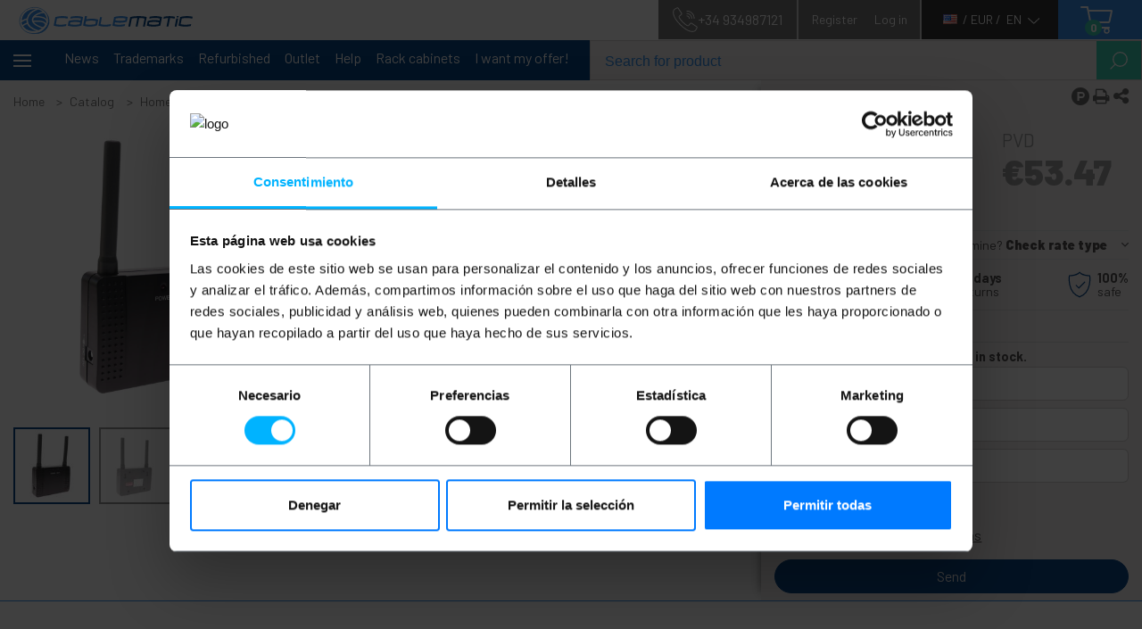

--- FILE ---
content_type: text/css
request_url: https://cablematic.com/static/assets/storefront.6238a5b313ad920643e4.css
body_size: 52280
content:
@font-face{font-family:swiper-icons;src:url("data:application/font-woff;charset=utf-8;base64, [base64]//wADZ2x5ZgAAAywAAADMAAAD2MHtryVoZWFkAAABbAAAADAAAAA2E2+eoWhoZWEAAAGcAAAAHwAAACQC9gDzaG10eAAAAigAAAAZAAAArgJkABFsb2NhAAAC0AAAAFoAAABaFQAUGG1heHAAAAG8AAAAHwAAACAAcABAbmFtZQAAA/gAAAE5AAACXvFdBwlwb3N0AAAFNAAAAGIAAACE5s74hXjaY2BkYGAAYpf5Hu/j+W2+MnAzMYDAzaX6QjD6/4//Bxj5GA8AuRwMYGkAPywL13jaY2BkYGA88P8Agx4j+/8fQDYfA1AEBWgDAIB2BOoAeNpjYGRgYNBh4GdgYgABEMnIABJzYNADCQAACWgAsQB42mNgYfzCOIGBlYGB0YcxjYGBwR1Kf2WQZGhhYGBiYGVmgAFGBiQQkOaawtDAoMBQxXjg/wEGPcYDDA4wNUA2CCgwsAAAO4EL6gAAeNpj2M0gyAACqxgGNWBkZ2D4/wMA+xkDdgAAAHjaY2BgYGaAYBkGRgYQiAHyGMF8FgYHIM3DwMHABGQrMOgyWDLEM1T9/w8UBfEMgLzE////P/5//f/V/xv+r4eaAAeMbAxwIUYmIMHEgKYAYjUcsDAwsLKxc3BycfPw8jEQA/[base64]/uznmfPFBNODM2K7MTQ45YEAZqGP81AmGGcF3iPqOop0r1SPTaTbVkfUe4HXj97wYE+yNwWYxwWu4v1ugWHgo3S1XdZEVqWM7ET0cfnLGxWfkgR42o2PvWrDMBSFj/IHLaF0zKjRgdiVMwScNRAoWUoH78Y2icB/yIY09An6AH2Bdu/UB+yxopYshQiEvnvu0dURgDt8QeC8PDw7Fpji3fEA4z/PEJ6YOB5hKh4dj3EvXhxPqH/SKUY3rJ7srZ4FZnh1PMAtPhwP6fl2PMJMPDgeQ4rY8YT6Gzao0eAEA409DuggmTnFnOcSCiEiLMgxCiTI6Cq5DZUd3Qmp10vO0LaLTd2cjN4fOumlc7lUYbSQcZFkutRG7g6JKZKy0RmdLY680CDnEJ+UMkpFFe1RN7nxdVpXrC4aTtnaurOnYercZg2YVmLN/d/gczfEimrE/fs/bOuq29Zmn8tloORaXgZgGa78yO9/cnXm2BpaGvq25Dv9S4E9+5SIc9PqupJKhYFSSl47+Qcr1mYNAAAAeNptw0cKwkAAAMDZJA8Q7OUJvkLsPfZ6zFVERPy8qHh2YER+3i/BP83vIBLLySsoKimrqKqpa2hp6+jq6RsYGhmbmJqZSy0sraxtbO3sHRydnEMU4uR6yx7JJXveP7WrDycAAAAAAAH//wACeNpjYGRgYOABYhkgZgJCZgZNBkYGLQZtIJsFLMYAAAw3ALgAeNolizEKgDAQBCchRbC2sFER0YD6qVQiBCv/H9ezGI6Z5XBAw8CBK/m5iQQVauVbXLnOrMZv2oLdKFa8Pjuru2hJzGabmOSLzNMzvutpB3N42mNgZGBg4GKQYzBhYMxJLMlj4GBgAYow/P/PAJJhLM6sSoWKfWCAAwDAjgbRAAB42mNgYGBkAIIbCZo5IPrmUn0hGA0AO8EFTQAA") format("woff");font-weight:400;font-style:normal}:root{--swiper-theme-color:#007aff}.swiper-container{margin-left:auto;margin-right:auto;position:relative;overflow:hidden;list-style:none;padding:0;z-index:1}.swiper-container-vertical>.swiper-wrapper{flex-direction:column}.swiper-wrapper{position:relative;width:100%;height:100%;z-index:1;display:flex;transition-property:transform;box-sizing:content-box}.swiper-container-android .swiper-slide,.swiper-wrapper{transform:translateZ(0)}.swiper-container-multirow>.swiper-wrapper{flex-wrap:wrap}.swiper-container-multirow-column>.swiper-wrapper{flex-wrap:wrap;flex-direction:column}.swiper-container-free-mode>.swiper-wrapper{transition-timing-function:ease-out;margin:0 auto}.swiper-slide{flex-shrink:0;width:100%;height:100%;position:relative;transition-property:transform}.swiper-slide-invisible-blank{visibility:hidden}.swiper-container-autoheight,.swiper-container-autoheight .swiper-slide{height:auto}.swiper-container-autoheight .swiper-wrapper{align-items:flex-start;transition-property:transform,height}.swiper-container-3d{perspective:1200px}.swiper-container-3d .swiper-cube-shadow,.swiper-container-3d .swiper-slide,.swiper-container-3d .swiper-slide-shadow-bottom,.swiper-container-3d .swiper-slide-shadow-left,.swiper-container-3d .swiper-slide-shadow-right,.swiper-container-3d .swiper-slide-shadow-top,.swiper-container-3d .swiper-wrapper{transform-style:preserve-3d}.swiper-container-3d .swiper-slide-shadow-bottom,.swiper-container-3d .swiper-slide-shadow-left,.swiper-container-3d .swiper-slide-shadow-right,.swiper-container-3d .swiper-slide-shadow-top{position:absolute;left:0;top:0;width:100%;height:100%;pointer-events:none;z-index:10}.swiper-container-3d .swiper-slide-shadow-left{background-image:linear-gradient(270deg,rgba(0,0,0,.5),transparent)}.swiper-container-3d .swiper-slide-shadow-right{background-image:linear-gradient(90deg,rgba(0,0,0,.5),transparent)}.swiper-container-3d .swiper-slide-shadow-top{background-image:linear-gradient(0deg,rgba(0,0,0,.5),transparent)}.swiper-container-3d .swiper-slide-shadow-bottom{background-image:linear-gradient(180deg,rgba(0,0,0,.5),transparent)}.swiper-container-css-mode>.swiper-wrapper{overflow:auto;scrollbar-width:none;-ms-overflow-style:none}.swiper-container-css-mode>.swiper-wrapper::-webkit-scrollbar{display:none}.swiper-container-css-mode>.swiper-wrapper>.swiper-slide{scroll-snap-align:start start}.swiper-container-horizontal.swiper-container-css-mode>.swiper-wrapper{scroll-snap-type:x mandatory}.swiper-container-vertical.swiper-container-css-mode>.swiper-wrapper{scroll-snap-type:y mandatory}:root{--swiper-navigation-size:44px}.swiper-button-next,.swiper-button-prev{position:absolute;top:50%;width:calc(var(--swiper-navigation-size) / 44 * 27);height:var(--swiper-navigation-size);margin-top:calc(-1 * var(--swiper-navigation-size) / 2);z-index:10;cursor:pointer;display:flex;align-items:center;justify-content:center;color:var(--swiper-navigation-color,var(--swiper-theme-color))}.swiper-button-next.swiper-button-disabled,.swiper-button-prev.swiper-button-disabled{opacity:.35;cursor:auto;pointer-events:none}.swiper-button-next:after,.swiper-button-prev:after{font-family:swiper-icons;font-size:var(--swiper-navigation-size);text-transform:none!important;letter-spacing:0;text-transform:none;font-variant:normal;line-height:1}.swiper-button-prev,.swiper-container-rtl .swiper-button-next{left:10px;right:auto}.swiper-button-prev:after,.swiper-container-rtl .swiper-button-next:after{content:"prev"}.swiper-button-next,.swiper-container-rtl .swiper-button-prev{right:10px;left:auto}.swiper-button-next:after,.swiper-container-rtl .swiper-button-prev:after{content:"next"}.swiper-button-next.swiper-button-white,.swiper-button-prev.swiper-button-white{--swiper-navigation-color:#fff}.swiper-button-next.swiper-button-black,.swiper-button-prev.swiper-button-black{--swiper-navigation-color:#000}.swiper-button-lock{display:none}.swiper-pagination{position:absolute;text-align:center;transition:opacity .3s;transform:translateZ(0);z-index:10}.swiper-pagination.swiper-pagination-hidden{opacity:0}.swiper-container-horizontal>.swiper-pagination-bullets,.swiper-pagination-custom,.swiper-pagination-fraction{bottom:10px;left:0;width:100%}.swiper-pagination-bullets-dynamic{overflow:hidden;font-size:0}.swiper-pagination-bullets-dynamic .swiper-pagination-bullet{transform:scale(.33);position:relative}.swiper-pagination-bullets-dynamic .swiper-pagination-bullet-active,.swiper-pagination-bullets-dynamic .swiper-pagination-bullet-active-main{transform:scale(1)}.swiper-pagination-bullets-dynamic .swiper-pagination-bullet-active-prev{transform:scale(.66)}.swiper-pagination-bullets-dynamic .swiper-pagination-bullet-active-prev-prev{transform:scale(.33)}.swiper-pagination-bullets-dynamic .swiper-pagination-bullet-active-next{transform:scale(.66)}.swiper-pagination-bullets-dynamic .swiper-pagination-bullet-active-next-next{transform:scale(.33)}.swiper-pagination-bullet{width:8px;height:8px;display:inline-block;border-radius:100%;background:#000;opacity:.2}button.swiper-pagination-bullet{border:none;margin:0;padding:0;box-shadow:none;-webkit-appearance:none;-moz-appearance:none;appearance:none}.swiper-pagination-clickable .swiper-pagination-bullet{cursor:pointer}.swiper-pagination-bullet-active{opacity:1;background:var(--swiper-pagination-color,var(--swiper-theme-color))}.swiper-container-vertical>.swiper-pagination-bullets{right:10px;top:50%;transform:translate3d(0,-50%,0)}.swiper-container-vertical>.swiper-pagination-bullets .swiper-pagination-bullet{margin:6px 0;display:block}.swiper-container-vertical>.swiper-pagination-bullets.swiper-pagination-bullets-dynamic{top:50%;transform:translateY(-50%);width:8px}.swiper-container-vertical>.swiper-pagination-bullets.swiper-pagination-bullets-dynamic .swiper-pagination-bullet{display:inline-block;transition:transform .2s,top .2s}.swiper-container-horizontal>.swiper-pagination-bullets .swiper-pagination-bullet{margin:0 4px}.swiper-container-horizontal>.swiper-pagination-bullets.swiper-pagination-bullets-dynamic{left:50%;transform:translateX(-50%);white-space:nowrap}.swiper-container-horizontal>.swiper-pagination-bullets.swiper-pagination-bullets-dynamic .swiper-pagination-bullet{transition:transform .2s,left .2s}.swiper-container-horizontal.swiper-container-rtl>.swiper-pagination-bullets-dynamic .swiper-pagination-bullet{transition:transform .2s,right .2s}.swiper-pagination-progressbar{background:rgba(0,0,0,.25);position:absolute}.swiper-pagination-progressbar .swiper-pagination-progressbar-fill{background:var(--swiper-pagination-color,var(--swiper-theme-color));position:absolute;left:0;top:0;width:100%;height:100%;transform:scale(0);transform-origin:left top}.swiper-container-rtl .swiper-pagination-progressbar .swiper-pagination-progressbar-fill{transform-origin:right top}.swiper-container-horizontal>.swiper-pagination-progressbar,.swiper-container-vertical>.swiper-pagination-progressbar.swiper-pagination-progressbar-opposite{width:100%;height:4px;left:0;top:0}.swiper-container-horizontal>.swiper-pagination-progressbar.swiper-pagination-progressbar-opposite,.swiper-container-vertical>.swiper-pagination-progressbar{width:4px;height:100%;left:0;top:0}.swiper-pagination-white{--swiper-pagination-color:#fff}.swiper-pagination-black{--swiper-pagination-color:#000}.swiper-pagination-lock{display:none}.swiper-scrollbar{border-radius:10px;position:relative;-ms-touch-action:none;background:rgba(0,0,0,.1)}.swiper-container-horizontal>.swiper-scrollbar{position:absolute;left:1%;bottom:3px;z-index:50;height:5px;width:98%}.swiper-container-vertical>.swiper-scrollbar{position:absolute;right:3px;top:1%;z-index:50;width:5px;height:98%}.swiper-scrollbar-drag{height:100%;width:100%;position:relative;background:rgba(0,0,0,.5);border-radius:10px;left:0;top:0}.swiper-scrollbar-cursor-drag{cursor:move}.swiper-scrollbar-lock{display:none}.swiper-zoom-container{width:100%;height:100%;display:flex;justify-content:center;align-items:center;text-align:center}.swiper-zoom-container>canvas,.swiper-zoom-container>img,.swiper-zoom-container>svg{max-width:100%;max-height:100%;object-fit:contain}.swiper-slide-zoomed{cursor:move}.swiper-lazy-preloader{width:42px;height:42px;position:absolute;left:50%;top:50%;margin-left:-21px;margin-top:-21px;z-index:10;transform-origin:50%;animation:swiper-preloader-spin 1s infinite linear;box-sizing:border-box;border:4px solid var(--swiper-preloader-color,var(--swiper-theme-color));border-radius:50%;border-top-color:transparent}.swiper-lazy-preloader-white{--swiper-preloader-color:#fff}.swiper-lazy-preloader-black{--swiper-preloader-color:#000}@keyframes swiper-preloader-spin{to{transform:rotate(1turn)}}.swiper-container .swiper-notification{position:absolute;left:0;top:0;pointer-events:none;opacity:0;z-index:-1000}.swiper-container-fade.swiper-container-free-mode .swiper-slide{transition-timing-function:ease-out}.swiper-container-fade .swiper-slide{pointer-events:none;transition-property:opacity}.swiper-container-fade .swiper-slide .swiper-slide{pointer-events:none}.swiper-container-fade .swiper-slide-active,.swiper-container-fade .swiper-slide-active .swiper-slide-active{pointer-events:auto}.swiper-container-cube{overflow:visible}.swiper-container-cube .swiper-slide{pointer-events:none;-webkit-backface-visibility:hidden;backface-visibility:hidden;z-index:1;visibility:hidden;transform-origin:0 0;width:100%;height:100%}.swiper-container-cube .swiper-slide .swiper-slide{pointer-events:none}.swiper-container-cube.swiper-container-rtl .swiper-slide{transform-origin:100% 0}.swiper-container-cube .swiper-slide-active,.swiper-container-cube .swiper-slide-active .swiper-slide-active{pointer-events:auto}.swiper-container-cube .swiper-slide-active,.swiper-container-cube .swiper-slide-next,.swiper-container-cube .swiper-slide-next+.swiper-slide,.swiper-container-cube .swiper-slide-prev{pointer-events:auto;visibility:visible}.swiper-container-cube .swiper-slide-shadow-bottom,.swiper-container-cube .swiper-slide-shadow-left,.swiper-container-cube .swiper-slide-shadow-right,.swiper-container-cube .swiper-slide-shadow-top{z-index:0;-webkit-backface-visibility:hidden;backface-visibility:hidden}.swiper-container-cube .swiper-cube-shadow{position:absolute;left:0;bottom:0;width:100%;height:100%;background:#000;opacity:.6;-webkit-filter:blur(50px);filter:blur(50px);z-index:0}.swiper-container-flip{overflow:visible}.swiper-container-flip .swiper-slide{pointer-events:none;-webkit-backface-visibility:hidden;backface-visibility:hidden;z-index:1}.swiper-container-flip .swiper-slide .swiper-slide{pointer-events:none}.swiper-container-flip .swiper-slide-active,.swiper-container-flip .swiper-slide-active .swiper-slide-active{pointer-events:auto}.swiper-container-flip .swiper-slide-shadow-bottom,.swiper-container-flip .swiper-slide-shadow-left,.swiper-container-flip .swiper-slide-shadow-right,.swiper-container-flip .swiper-slide-shadow-top{z-index:0;-webkit-backface-visibility:hidden;backface-visibility:hidden}
/*!
 * Bootstrap v4.4.1 (https://getbootstrap.com/)
 * Copyright 2011-2019 The Bootstrap Authors
 * Copyright 2011-2019 Twitter, Inc.
 * Licensed under MIT (https://github.com/twbs/bootstrap/blob/master/LICENSE)
 */:root{--blue:#26a5d4;--indigo:#6610f2;--purple:#6f42c1;--pink:#e83e8c;--red:#eb5757;--orange:#fd7e14;--yellow:#ffc107;--green:#27ae60;--teal:#20c997;--cyan:#17a2b8;--white:#fff;--gray:#6c757d;--gray-dark:#343a40;--primary:#3ee7cd;--secondary:#fff;--success:#27ae60;--info:#13bebb;--warning:#ffc107;--danger:#eb5757;--light:#f8f9fa;--dark:#343a40;--breakpoint-xs:0;--breakpoint-sm:567px;--breakpoint-md:768px;--breakpoint-lg:992px;--breakpoint-xl:1200px;--breakpoint-xxl:1600px;--font-family-sans-serif:"Lato",sans-serif;--font-family-monospace:SFMono-Regular,Menlo,Monaco,Consolas,"Liberation Mono","Courier New",monospace}*,:after,:before{box-sizing:border-box}html{font-family:sans-serif;line-height:1.15;-webkit-text-size-adjust:100%;-webkit-tap-highlight-color:rgba(0,0,0,0)}article,aside,figcaption,figure,footer,header,hgroup,main,nav,section{display:block}body{margin:0;font-family:Lato,sans-serif;font-size:1rem;line-height:1.5;color:#333;text-align:left;background-color:#fff}[tabindex="-1"]:focus:not(:focus-visible){outline:0!important}hr{box-sizing:content-box;height:0;overflow:visible}h1,h2,h3,h4,h5,h6{margin-top:0;margin-bottom:.5rem}p{margin-top:0;margin-bottom:1rem}abbr[data-original-title],abbr[title]{text-decoration:underline;-webkit-text-decoration:underline dotted;text-decoration:underline dotted;cursor:help;border-bottom:0;text-decoration-skip-ink:none}address{font-style:normal;line-height:inherit}address,dl,ol,ul{margin-bottom:1rem}dl,ol,ul{margin-top:0}ol ol,ol ul,ul ol,ul ul{margin-bottom:0}dt{font-weight:700}dd{margin-bottom:.5rem;margin-left:0}blockquote{margin:0 0 1rem}b,strong{font-weight:bolder}small{font-size:80%}sub,sup{position:relative;font-size:75%;line-height:0;vertical-align:baseline}sub{bottom:-.25em}sup{top:-.5em}a{color:#3ee7cd;background-color:transparent}a:hover{color:#18c1a7}a:not([href]),a:not([href]):hover{color:inherit;text-decoration:none}code,kbd,pre,samp{font-family:SFMono-Regular,Menlo,Monaco,Consolas,Liberation Mono,Courier New,monospace;font-size:1em}pre{margin-top:0;margin-bottom:1rem;overflow:auto}figure{margin:0 0 1rem}img{border-style:none}img,svg{vertical-align:middle}svg{overflow:hidden}table{border-collapse:collapse}caption{padding-top:.75rem;padding-bottom:.75rem;color:#6c757d;text-align:left;caption-side:bottom}th{text-align:inherit}label{display:inline-block;margin-bottom:.5rem}button{border-radius:0}button:focus{outline:1px dotted;outline:5px auto -webkit-focus-ring-color}button,input,optgroup,select,textarea{margin:0;font-family:inherit;font-size:inherit;line-height:inherit}button,input{overflow:visible}button,select{text-transform:none}select{word-wrap:normal}[type=button],[type=reset],[type=submit],button{-webkit-appearance:button}[type=button]:not(:disabled),[type=reset]:not(:disabled),[type=submit]:not(:disabled),button:not(:disabled){cursor:pointer}[type=button]::-moz-focus-inner,[type=reset]::-moz-focus-inner,[type=submit]::-moz-focus-inner,button::-moz-focus-inner{padding:0;border-style:none}input[type=checkbox],input[type=radio]{box-sizing:border-box;padding:0}input[type=date],input[type=datetime-local],input[type=month],input[type=time]{-webkit-appearance:listbox}textarea{overflow:auto;resize:vertical}fieldset{min-width:0;padding:0;margin:0;border:0}legend{display:block;width:100%;max-width:100%;padding:0;margin-bottom:.5rem;font-size:1.5rem;line-height:inherit;color:inherit;white-space:normal}progress{vertical-align:baseline}[type=number]::-webkit-inner-spin-button,[type=number]::-webkit-outer-spin-button{height:auto}[type=search]{outline-offset:-2px;-webkit-appearance:none}[type=search]::-webkit-search-decoration{-webkit-appearance:none}::-webkit-file-upload-button{font:inherit;-webkit-appearance:button}output{display:inline-block}summary{display:list-item;cursor:pointer}template{display:none}[hidden]{display:none!important}.h1,.h2,.h3,.h4,.h5,.h6,h1,h2,h3,h4,h5,h6{margin-bottom:.5rem;font-weight:500;line-height:1.2}.h1,h1{font-size:1.8rem}.h2,h2{font-size:1.75rem}.h3,h3{font-size:1.2rem}.h4,h4{font-size:1.1rem}.h5,.h6,h5,h6{font-size:1rem}.lead{font-size:1.25rem;font-weight:300}.display-1{font-size:6rem}.display-1,.display-2{font-weight:300;line-height:1.2}.display-2{font-size:5.5rem}.display-3{font-size:4.5rem}.display-3,.display-4{font-weight:300;line-height:1.2}.display-4{font-size:3.5rem}hr{margin-top:1rem;margin-bottom:1rem;border:0;border-top:1px solid rgba(0,0,0,.1)}.small,small{font-size:80%;font-weight:400}.mark,mark{padding:.2em;background-color:#fcf8e3}.list-inline,.list-unstyled{padding-left:0;list-style:none}.list-inline-item{display:inline-block}.list-inline-item:not(:last-child){margin-right:.5rem}.initialism{font-size:90%;text-transform:uppercase}.blockquote{margin-bottom:1rem;font-size:1.25rem}.blockquote-footer{display:block;font-size:80%;color:#6c757d}.blockquote-footer:before{content:"\2014\A0"}.img-fluid,.img-thumbnail{max-width:100%;height:auto}.img-thumbnail{padding:.25rem;background-color:#fff;border:1px solid #dee2e6;border-radius:.25rem}.figure{display:inline-block}.figure-img{margin-bottom:.5rem;line-height:1}.figure-caption{font-size:90%;color:#6c757d}code{font-size:87.5%;color:#e83e8c;word-wrap:break-word}a>code{color:inherit}kbd{padding:.2rem .4rem;font-size:87.5%;color:#fff;background-color:#212529;border-radius:.2rem}kbd kbd{padding:0;font-size:100%;font-weight:700}pre{display:block;font-size:87.5%;color:#212529}pre code{font-size:inherit;color:inherit;word-break:normal}.pre-scrollable{max-height:340px;overflow-y:scroll}.container{width:100%;padding-right:15px;padding-left:15px;margin-right:auto;margin-left:auto}@media (min-width:567px){.container{max-width:567px}}@media (min-width:768px){.container{max-width:768px}}@media (min-width:992px){.container{max-width:992px}}@media (min-width:1200px){.container{max-width:1200px}}@media (min-width:1600px){.container{max-width:1600px}}.container-fluid,.container-lg,.container-md,.container-sm,.container-xl,.container-xxl{width:100%;padding-right:15px;padding-left:15px;margin-right:auto;margin-left:auto}@media (min-width:567px){.container,.container-sm{max-width:567px}}@media (min-width:768px){.container,.container-md,.container-sm{max-width:768px}}@media (min-width:992px){.container,.container-lg,.container-md,.container-sm{max-width:992px}}@media (min-width:1200px){.container,.container-lg,.container-md,.container-sm,.container-xl{max-width:1200px}}@media (min-width:1600px){.container,.container-lg,.container-md,.container-sm,.container-xl,.container-xxl{max-width:1600px}}.row{display:flex;flex-wrap:wrap;margin-right:-15px;margin-left:-15px}.no-gutters{margin-right:0;margin-left:0}.no-gutters>.col,.no-gutters>[class*=col-]{padding-right:0;padding-left:0}.col,.col-1,.col-2,.col-3,.col-4,.col-5,.col-6,.col-7,.col-8,.col-9,.col-10,.col-11,.col-12,.col-auto,.col-lg,.col-lg-1,.col-lg-2,.col-lg-3,.col-lg-4,.col-lg-5,.col-lg-6,.col-lg-7,.col-lg-8,.col-lg-9,.col-lg-10,.col-lg-11,.col-lg-12,.col-lg-auto,.col-md,.col-md-1,.col-md-2,.col-md-3,.col-md-4,.col-md-5,.col-md-6,.col-md-7,.col-md-8,.col-md-9,.col-md-10,.col-md-11,.col-md-12,.col-md-auto,.col-sm,.col-sm-1,.col-sm-2,.col-sm-3,.col-sm-4,.col-sm-5,.col-sm-6,.col-sm-7,.col-sm-8,.col-sm-9,.col-sm-10,.col-sm-11,.col-sm-12,.col-sm-auto,.col-xl,.col-xl-1,.col-xl-2,.col-xl-3,.col-xl-4,.col-xl-5,.col-xl-6,.col-xl-7,.col-xl-8,.col-xl-9,.col-xl-10,.col-xl-11,.col-xl-12,.col-xl-auto,.col-xxl,.col-xxl-1,.col-xxl-2,.col-xxl-3,.col-xxl-4,.col-xxl-5,.col-xxl-6,.col-xxl-7,.col-xxl-8,.col-xxl-9,.col-xxl-10,.col-xxl-11,.col-xxl-12,.col-xxl-auto{position:relative;width:100%;padding-right:15px;padding-left:15px}.col{flex-basis:0;flex-grow:1;max-width:100%}.row-cols-1>*{flex:0 0 100%;max-width:100%}.row-cols-2>*{flex:0 0 50%;max-width:50%}.row-cols-3>*{flex:0 0 33.33333%;max-width:33.33333%}.row-cols-4>*{flex:0 0 25%;max-width:25%}.row-cols-5>*{flex:0 0 20%;max-width:20%}.row-cols-6>*{flex:0 0 16.66667%;max-width:16.66667%}.col-auto{flex:0 0 auto;width:auto;max-width:100%}.col-1{flex:0 0 8.33333%;max-width:8.33333%}.col-2{flex:0 0 16.66667%;max-width:16.66667%}.col-3{flex:0 0 25%;max-width:25%}.col-4{flex:0 0 33.33333%;max-width:33.33333%}.col-5{flex:0 0 41.66667%;max-width:41.66667%}.col-6{flex:0 0 50%;max-width:50%}.col-7{flex:0 0 58.33333%;max-width:58.33333%}.col-8{flex:0 0 66.66667%;max-width:66.66667%}.col-9{flex:0 0 75%;max-width:75%}.col-10{flex:0 0 83.33333%;max-width:83.33333%}.col-11{flex:0 0 91.66667%;max-width:91.66667%}.col-12{flex:0 0 100%;max-width:100%}.order-first{order:-1}.order-last{order:13}.order-0{order:0}.order-1{order:1}.order-2{order:2}.order-3{order:3}.order-4{order:4}.order-5{order:5}.order-6{order:6}.order-7{order:7}.order-8{order:8}.order-9{order:9}.order-10{order:10}.order-11{order:11}.order-12{order:12}.offset-1{margin-left:8.33333%}.offset-2{margin-left:16.66667%}.offset-3{margin-left:25%}.offset-4{margin-left:33.33333%}.offset-5{margin-left:41.66667%}.offset-6{margin-left:50%}.offset-7{margin-left:58.33333%}.offset-8{margin-left:66.66667%}.offset-9{margin-left:75%}.offset-10{margin-left:83.33333%}.offset-11{margin-left:91.66667%}@media (min-width:567px){.col-sm{flex-basis:0;flex-grow:1;max-width:100%}.row-cols-sm-1>*{flex:0 0 100%;max-width:100%}.row-cols-sm-2>*{flex:0 0 50%;max-width:50%}.row-cols-sm-3>*{flex:0 0 33.33333%;max-width:33.33333%}.row-cols-sm-4>*{flex:0 0 25%;max-width:25%}.row-cols-sm-5>*{flex:0 0 20%;max-width:20%}.row-cols-sm-6>*{flex:0 0 16.66667%;max-width:16.66667%}.col-sm-auto{flex:0 0 auto;width:auto;max-width:100%}.col-sm-1{flex:0 0 8.33333%;max-width:8.33333%}.col-sm-2{flex:0 0 16.66667%;max-width:16.66667%}.col-sm-3{flex:0 0 25%;max-width:25%}.col-sm-4{flex:0 0 33.33333%;max-width:33.33333%}.col-sm-5{flex:0 0 41.66667%;max-width:41.66667%}.col-sm-6{flex:0 0 50%;max-width:50%}.col-sm-7{flex:0 0 58.33333%;max-width:58.33333%}.col-sm-8{flex:0 0 66.66667%;max-width:66.66667%}.col-sm-9{flex:0 0 75%;max-width:75%}.col-sm-10{flex:0 0 83.33333%;max-width:83.33333%}.col-sm-11{flex:0 0 91.66667%;max-width:91.66667%}.col-sm-12{flex:0 0 100%;max-width:100%}.order-sm-first{order:-1}.order-sm-last{order:13}.order-sm-0{order:0}.order-sm-1{order:1}.order-sm-2{order:2}.order-sm-3{order:3}.order-sm-4{order:4}.order-sm-5{order:5}.order-sm-6{order:6}.order-sm-7{order:7}.order-sm-8{order:8}.order-sm-9{order:9}.order-sm-10{order:10}.order-sm-11{order:11}.order-sm-12{order:12}.offset-sm-0{margin-left:0}.offset-sm-1{margin-left:8.33333%}.offset-sm-2{margin-left:16.66667%}.offset-sm-3{margin-left:25%}.offset-sm-4{margin-left:33.33333%}.offset-sm-5{margin-left:41.66667%}.offset-sm-6{margin-left:50%}.offset-sm-7{margin-left:58.33333%}.offset-sm-8{margin-left:66.66667%}.offset-sm-9{margin-left:75%}.offset-sm-10{margin-left:83.33333%}.offset-sm-11{margin-left:91.66667%}}@media (min-width:768px){.col-md{flex-basis:0;flex-grow:1;max-width:100%}.row-cols-md-1>*{flex:0 0 100%;max-width:100%}.row-cols-md-2>*{flex:0 0 50%;max-width:50%}.row-cols-md-3>*{flex:0 0 33.33333%;max-width:33.33333%}.row-cols-md-4>*{flex:0 0 25%;max-width:25%}.row-cols-md-5>*{flex:0 0 20%;max-width:20%}.row-cols-md-6>*{flex:0 0 16.66667%;max-width:16.66667%}.col-md-auto{flex:0 0 auto;width:auto;max-width:100%}.col-md-1{flex:0 0 8.33333%;max-width:8.33333%}.col-md-2{flex:0 0 16.66667%;max-width:16.66667%}.col-md-3{flex:0 0 25%;max-width:25%}.col-md-4{flex:0 0 33.33333%;max-width:33.33333%}.col-md-5{flex:0 0 41.66667%;max-width:41.66667%}.col-md-6{flex:0 0 50%;max-width:50%}.col-md-7{flex:0 0 58.33333%;max-width:58.33333%}.col-md-8{flex:0 0 66.66667%;max-width:66.66667%}.col-md-9{flex:0 0 75%;max-width:75%}.col-md-10{flex:0 0 83.33333%;max-width:83.33333%}.col-md-11{flex:0 0 91.66667%;max-width:91.66667%}.col-md-12{flex:0 0 100%;max-width:100%}.order-md-first{order:-1}.order-md-last{order:13}.order-md-0{order:0}.order-md-1{order:1}.order-md-2{order:2}.order-md-3{order:3}.order-md-4{order:4}.order-md-5{order:5}.order-md-6{order:6}.order-md-7{order:7}.order-md-8{order:8}.order-md-9{order:9}.order-md-10{order:10}.order-md-11{order:11}.order-md-12{order:12}.offset-md-0{margin-left:0}.offset-md-1{margin-left:8.33333%}.offset-md-2{margin-left:16.66667%}.offset-md-3{margin-left:25%}.offset-md-4{margin-left:33.33333%}.offset-md-5{margin-left:41.66667%}.offset-md-6{margin-left:50%}.offset-md-7{margin-left:58.33333%}.offset-md-8{margin-left:66.66667%}.offset-md-9{margin-left:75%}.offset-md-10{margin-left:83.33333%}.offset-md-11{margin-left:91.66667%}}@media (min-width:992px){.col-lg{flex-basis:0;flex-grow:1;max-width:100%}.row-cols-lg-1>*{flex:0 0 100%;max-width:100%}.row-cols-lg-2>*{flex:0 0 50%;max-width:50%}.row-cols-lg-3>*{flex:0 0 33.33333%;max-width:33.33333%}.row-cols-lg-4>*{flex:0 0 25%;max-width:25%}.row-cols-lg-5>*{flex:0 0 20%;max-width:20%}.row-cols-lg-6>*{flex:0 0 16.66667%;max-width:16.66667%}.col-lg-auto{flex:0 0 auto;width:auto;max-width:100%}.col-lg-1{flex:0 0 8.33333%;max-width:8.33333%}.col-lg-2{flex:0 0 16.66667%;max-width:16.66667%}.col-lg-3{flex:0 0 25%;max-width:25%}.col-lg-4{flex:0 0 33.33333%;max-width:33.33333%}.col-lg-5{flex:0 0 41.66667%;max-width:41.66667%}.col-lg-6{flex:0 0 50%;max-width:50%}.col-lg-7{flex:0 0 58.33333%;max-width:58.33333%}.col-lg-8{flex:0 0 66.66667%;max-width:66.66667%}.col-lg-9{flex:0 0 75%;max-width:75%}.col-lg-10{flex:0 0 83.33333%;max-width:83.33333%}.col-lg-11{flex:0 0 91.66667%;max-width:91.66667%}.col-lg-12{flex:0 0 100%;max-width:100%}.order-lg-first{order:-1}.order-lg-last{order:13}.order-lg-0{order:0}.order-lg-1{order:1}.order-lg-2{order:2}.order-lg-3{order:3}.order-lg-4{order:4}.order-lg-5{order:5}.order-lg-6{order:6}.order-lg-7{order:7}.order-lg-8{order:8}.order-lg-9{order:9}.order-lg-10{order:10}.order-lg-11{order:11}.order-lg-12{order:12}.offset-lg-0{margin-left:0}.offset-lg-1{margin-left:8.33333%}.offset-lg-2{margin-left:16.66667%}.offset-lg-3{margin-left:25%}.offset-lg-4{margin-left:33.33333%}.offset-lg-5{margin-left:41.66667%}.offset-lg-6{margin-left:50%}.offset-lg-7{margin-left:58.33333%}.offset-lg-8{margin-left:66.66667%}.offset-lg-9{margin-left:75%}.offset-lg-10{margin-left:83.33333%}.offset-lg-11{margin-left:91.66667%}}@media (min-width:1200px){.col-xl{flex-basis:0;flex-grow:1;max-width:100%}.row-cols-xl-1>*{flex:0 0 100%;max-width:100%}.row-cols-xl-2>*{flex:0 0 50%;max-width:50%}.row-cols-xl-3>*{flex:0 0 33.33333%;max-width:33.33333%}.row-cols-xl-4>*{flex:0 0 25%;max-width:25%}.row-cols-xl-5>*{flex:0 0 20%;max-width:20%}.row-cols-xl-6>*{flex:0 0 16.66667%;max-width:16.66667%}.col-xl-auto{flex:0 0 auto;width:auto;max-width:100%}.col-xl-1{flex:0 0 8.33333%;max-width:8.33333%}.col-xl-2{flex:0 0 16.66667%;max-width:16.66667%}.col-xl-3{flex:0 0 25%;max-width:25%}.col-xl-4{flex:0 0 33.33333%;max-width:33.33333%}.col-xl-5{flex:0 0 41.66667%;max-width:41.66667%}.col-xl-6{flex:0 0 50%;max-width:50%}.col-xl-7{flex:0 0 58.33333%;max-width:58.33333%}.col-xl-8{flex:0 0 66.66667%;max-width:66.66667%}.col-xl-9{flex:0 0 75%;max-width:75%}.col-xl-10{flex:0 0 83.33333%;max-width:83.33333%}.col-xl-11{flex:0 0 91.66667%;max-width:91.66667%}.col-xl-12{flex:0 0 100%;max-width:100%}.order-xl-first{order:-1}.order-xl-last{order:13}.order-xl-0{order:0}.order-xl-1{order:1}.order-xl-2{order:2}.order-xl-3{order:3}.order-xl-4{order:4}.order-xl-5{order:5}.order-xl-6{order:6}.order-xl-7{order:7}.order-xl-8{order:8}.order-xl-9{order:9}.order-xl-10{order:10}.order-xl-11{order:11}.order-xl-12{order:12}.offset-xl-0{margin-left:0}.offset-xl-1{margin-left:8.33333%}.offset-xl-2{margin-left:16.66667%}.offset-xl-3{margin-left:25%}.offset-xl-4{margin-left:33.33333%}.offset-xl-5{margin-left:41.66667%}.offset-xl-6{margin-left:50%}.offset-xl-7{margin-left:58.33333%}.offset-xl-8{margin-left:66.66667%}.offset-xl-9{margin-left:75%}.offset-xl-10{margin-left:83.33333%}.offset-xl-11{margin-left:91.66667%}}@media (min-width:1600px){.col-xxl{flex-basis:0;flex-grow:1;max-width:100%}.row-cols-xxl-1>*{flex:0 0 100%;max-width:100%}.row-cols-xxl-2>*{flex:0 0 50%;max-width:50%}.row-cols-xxl-3>*{flex:0 0 33.33333%;max-width:33.33333%}.row-cols-xxl-4>*{flex:0 0 25%;max-width:25%}.row-cols-xxl-5>*{flex:0 0 20%;max-width:20%}.row-cols-xxl-6>*{flex:0 0 16.66667%;max-width:16.66667%}.col-xxl-auto{flex:0 0 auto;width:auto;max-width:100%}.col-xxl-1{flex:0 0 8.33333%;max-width:8.33333%}.col-xxl-2{flex:0 0 16.66667%;max-width:16.66667%}.col-xxl-3{flex:0 0 25%;max-width:25%}.col-xxl-4{flex:0 0 33.33333%;max-width:33.33333%}.col-xxl-5{flex:0 0 41.66667%;max-width:41.66667%}.col-xxl-6{flex:0 0 50%;max-width:50%}.col-xxl-7{flex:0 0 58.33333%;max-width:58.33333%}.col-xxl-8{flex:0 0 66.66667%;max-width:66.66667%}.col-xxl-9{flex:0 0 75%;max-width:75%}.col-xxl-10{flex:0 0 83.33333%;max-width:83.33333%}.col-xxl-11{flex:0 0 91.66667%;max-width:91.66667%}.col-xxl-12{flex:0 0 100%;max-width:100%}.order-xxl-first{order:-1}.order-xxl-last{order:13}.order-xxl-0{order:0}.order-xxl-1{order:1}.order-xxl-2{order:2}.order-xxl-3{order:3}.order-xxl-4{order:4}.order-xxl-5{order:5}.order-xxl-6{order:6}.order-xxl-7{order:7}.order-xxl-8{order:8}.order-xxl-9{order:9}.order-xxl-10{order:10}.order-xxl-11{order:11}.order-xxl-12{order:12}.offset-xxl-0{margin-left:0}.offset-xxl-1{margin-left:8.33333%}.offset-xxl-2{margin-left:16.66667%}.offset-xxl-3{margin-left:25%}.offset-xxl-4{margin-left:33.33333%}.offset-xxl-5{margin-left:41.66667%}.offset-xxl-6{margin-left:50%}.offset-xxl-7{margin-left:58.33333%}.offset-xxl-8{margin-left:66.66667%}.offset-xxl-9{margin-left:75%}.offset-xxl-10{margin-left:83.33333%}.offset-xxl-11{margin-left:91.66667%}}.table{width:100%;margin-bottom:1rem;color:#333}.table td,.table th{padding:.75rem;vertical-align:top;border-top:1px solid #dee2e6}.table thead th{vertical-align:bottom;border-bottom:2px solid #dee2e6}.table tbody+tbody{border-top:2px solid #dee2e6}.table-sm td,.table-sm th{padding:.3rem}.table-bordered,.table-bordered td,.table-bordered th{border:1px solid #dee2e6}.table-bordered thead td,.table-bordered thead th{border-bottom-width:2px}.table-borderless tbody+tbody,.table-borderless td,.table-borderless th,.table-borderless thead th{border:0}.table-striped tbody tr:nth-of-type(odd){background-color:rgba(0,0,0,.05)}.table-hover tbody tr:hover{color:#333;background-color:rgba(0,0,0,.075)}.table-primary,.table-primary>td,.table-primary>th{background-color:#c9f8f1}.table-primary tbody+tbody,.table-primary td,.table-primary th,.table-primary thead th{border-color:#9bf3e5}.table-hover .table-primary:hover,.table-hover .table-primary:hover>td,.table-hover .table-primary:hover>th{background-color:#b2f5eb}.table-secondary,.table-secondary>td,.table-secondary>th{background-color:#fff}.table-secondary tbody+tbody,.table-secondary td,.table-secondary th,.table-secondary thead th{border-color:#fff}.table-hover .table-secondary:hover,.table-hover .table-secondary:hover>td,.table-hover .table-secondary:hover>th{background-color:#f2f2f2}.table-success,.table-success>td,.table-success>th{background-color:#c3e8d2}.table-success tbody+tbody,.table-success td,.table-success th,.table-success thead th{border-color:#8fd5ac}.table-hover .table-success:hover,.table-hover .table-success:hover>td,.table-hover .table-success:hover>th{background-color:#b1e1c4}.table-info,.table-info>td,.table-info>th{background-color:#bdedec}.table-info tbody+tbody,.table-info td,.table-info th,.table-info thead th{border-color:#84dddc}.table-hover .table-info:hover,.table-hover .table-info:hover>td,.table-hover .table-info:hover>th{background-color:#a9e8e6}.table-warning,.table-warning>td,.table-warning>th{background-color:#ffeeba}.table-warning tbody+tbody,.table-warning td,.table-warning th,.table-warning thead th{border-color:#ffdf7e}.table-hover .table-warning:hover,.table-hover .table-warning:hover>td,.table-hover .table-warning:hover>th{background-color:#ffe8a1}.table-danger,.table-danger>td,.table-danger>th{background-color:#f9d0d0}.table-danger tbody+tbody,.table-danger td,.table-danger th,.table-danger thead th{border-color:#f5a8a8}.table-hover .table-danger:hover,.table-hover .table-danger:hover>td,.table-hover .table-danger:hover>th{background-color:#f6b9b9}.table-light,.table-light>td,.table-light>th{background-color:#fdfdfe}.table-light tbody+tbody,.table-light td,.table-light th,.table-light thead th{border-color:#fbfcfc}.table-hover .table-light:hover,.table-hover .table-light:hover>td,.table-hover .table-light:hover>th{background-color:#ececf6}.table-dark,.table-dark>td,.table-dark>th{background-color:#c6c8ca}.table-dark tbody+tbody,.table-dark td,.table-dark th,.table-dark thead th{border-color:#95999c}.table-hover .table-dark:hover,.table-hover .table-dark:hover>td,.table-hover .table-dark:hover>th{background-color:#b9bbbe}.table-active,.table-active>td,.table-active>th,.table-hover .table-active:hover,.table-hover .table-active:hover>td,.table-hover .table-active:hover>th{background-color:rgba(0,0,0,.075)}.table .thead-dark th{color:#fff;background-color:#343a40;border-color:#454d55}.table .thead-light th{color:#495057;background-color:#e9ecef;border-color:#dee2e6}.table-dark{color:#fff;background-color:#343a40}.table-dark td,.table-dark th,.table-dark thead th{border-color:#454d55}.table-dark.table-bordered{border:0}.table-dark.table-striped tbody tr:nth-of-type(odd){background-color:hsla(0,0%,100%,.05)}.table-dark.table-hover tbody tr:hover{color:#fff;background-color:hsla(0,0%,100%,.075)}@media (max-width:566.98px){.table-responsive-sm{display:block;width:100%;overflow-x:auto;-webkit-overflow-scrolling:touch}.table-responsive-sm>.table-bordered{border:0}}@media (max-width:767.98px){.table-responsive-md{display:block;width:100%;overflow-x:auto;-webkit-overflow-scrolling:touch}.table-responsive-md>.table-bordered{border:0}}@media (max-width:991.98px){.table-responsive-lg{display:block;width:100%;overflow-x:auto;-webkit-overflow-scrolling:touch}.table-responsive-lg>.table-bordered{border:0}}@media (max-width:1199.98px){.table-responsive-xl{display:block;width:100%;overflow-x:auto;-webkit-overflow-scrolling:touch}.table-responsive-xl>.table-bordered{border:0}}@media (max-width:1599.98px){.table-responsive-xxl{display:block;width:100%;overflow-x:auto;-webkit-overflow-scrolling:touch}.table-responsive-xxl>.table-bordered{border:0}}.table-responsive{display:block;width:100%;overflow-x:auto;-webkit-overflow-scrolling:touch}.table-responsive>.table-bordered{border:0}.form-control{display:block;width:100%;height:calc(1.5em + .75rem + 2px);padding:.375rem .75rem;font-size:1rem;font-weight:400;line-height:1.5;color:#495057;background-color:#fff;background-clip:padding-box;border:1px solid #ced4da;border-radius:.25rem;transition:border-color .15s ease-in-out,box-shadow .15s ease-in-out}@media (prefers-reduced-motion:reduce){.form-control{transition:none}}.form-control::-ms-expand{background-color:transparent;border:0}.form-control:-moz-focusring{color:transparent;text-shadow:0 0 0 #495057}.form-control:focus{color:#495057;background-color:#fff;border-color:#aff5ea;outline:0;box-shadow:0 0 0 .2rem rgba(62,231,205,.25)}.form-control::-webkit-input-placeholder{color:#6c757d;opacity:1}.form-control::-moz-placeholder{color:#6c757d;opacity:1}.form-control::-ms-input-placeholder{color:#6c757d;opacity:1}.form-control::placeholder{color:#6c757d;opacity:1}.form-control:disabled,.form-control[readonly]{background-color:#e9ecef;opacity:1}select.form-control:focus::-ms-value{color:#495057;background-color:#fff}.form-control-file,.form-control-range{display:block;width:100%}.col-form-label{padding-top:calc(.375rem + 1px);padding-bottom:calc(.375rem + 1px);margin-bottom:0;font-size:inherit;line-height:1.5}.col-form-label-lg{padding-top:calc(.5rem + 1px);padding-bottom:calc(.5rem + 1px);font-size:1.25rem;line-height:1.5}.col-form-label-sm{padding-top:calc(.25rem + 1px);padding-bottom:calc(.25rem + 1px);font-size:.875rem;line-height:1.5}.form-control-plaintext{display:block;width:100%;padding:.375rem 0;margin-bottom:0;font-size:1rem;line-height:1.5;color:#333;background-color:transparent;border:solid transparent;border-width:1px 0}.form-control-plaintext.form-control-lg,.form-control-plaintext.form-control-sm{padding-right:0;padding-left:0}.form-control-sm{height:calc(1.5em + .5rem + 2px);padding:.25rem .5rem;font-size:.875rem;line-height:1.5;border-radius:.2rem}.form-control-lg{height:calc(1.5em + 1rem + 2px);padding:.5rem 1rem;font-size:1.25rem;line-height:1.5;border-radius:.3rem}select.form-control[multiple],select.form-control[size],textarea.form-control{height:auto}.form-group{margin-bottom:1rem}.form-text{display:block;margin-top:.25rem}.form-row{display:flex;flex-wrap:wrap;margin-right:-5px;margin-left:-5px}.form-row>.col,.form-row>[class*=col-]{padding-right:5px;padding-left:5px}.form-check{position:relative;display:block;padding-left:1.25rem}.form-check-input{position:absolute;margin-top:.3rem;margin-left:-1.25rem}.form-check-input:disabled~.form-check-label,.form-check-input[disabled]~.form-check-label{color:#6c757d}.form-check-label{margin-bottom:0}.form-check-inline{display:inline-flex;align-items:center;padding-left:0;margin-right:.75rem}.form-check-inline .form-check-input{position:static;margin-top:0;margin-right:.3125rem;margin-left:0}.valid-feedback{display:none;width:100%;margin-top:.25rem;font-size:80%;color:#27ae60}.valid-tooltip{position:absolute;top:100%;z-index:5;display:none;max-width:100%;padding:.25rem .5rem;margin-top:.1rem;font-size:.875rem;line-height:1.5;color:#fff;background-color:rgba(39,174,96,.9);border-radius:.25rem}.is-valid~.valid-feedback,.is-valid~.valid-tooltip,.was-validated :valid~.valid-feedback,.was-validated :valid~.valid-tooltip{display:block}.form-control.is-valid,.was-validated .form-control:valid{border-color:#27ae60;padding-right:calc(1.5em + .75rem);background-image:url("data:image/svg+xml;charset=utf-8,%3Csvg xmlns='http://www.w3.org/2000/svg' width='8' height='8' viewBox='0 0 8 8'%3E%3Cpath fill='%2327ae60' d='M2.3 6.73L.6 4.53c-.4-1.04.46-1.4 1.1-.8l1.1 1.4 3.4-3.8c.6-.63 1.6-.27 1.2.7l-4 4.6c-.43.5-.8.4-1.1.1z'/%3E%3C/svg%3E");background-repeat:no-repeat;background-position:right calc(.375em + .1875rem) center;background-size:calc(.75em + .375rem) calc(.75em + .375rem)}.form-control.is-valid:focus,.was-validated .form-control:valid:focus{border-color:#27ae60;box-shadow:0 0 0 .2rem rgba(39,174,96,.25)}.was-validated textarea.form-control:valid,textarea.form-control.is-valid{padding-right:calc(1.5em + .75rem);background-position:top calc(.375em + .1875rem) right calc(.375em + .1875rem)}.custom-select.is-valid,.was-validated .custom-select:valid{border-color:#27ae60;padding-right:calc(.75em + 2.3125rem);background:url("data:image/svg+xml;charset=utf-8,%3Csvg xmlns='http://www.w3.org/2000/svg' width='4' height='5' viewBox='0 0 4 5'%3E%3Cpath fill='%23343a40' d='M2 0L0 2h4zm0 5L0 3h4z'/%3E%3C/svg%3E") no-repeat right .75rem center/8px 10px,url("data:image/svg+xml;charset=utf-8,%3Csvg xmlns='http://www.w3.org/2000/svg' width='8' height='8' viewBox='0 0 8 8'%3E%3Cpath fill='%2327ae60' d='M2.3 6.73L.6 4.53c-.4-1.04.46-1.4 1.1-.8l1.1 1.4 3.4-3.8c.6-.63 1.6-.27 1.2.7l-4 4.6c-.43.5-.8.4-1.1.1z'/%3E%3C/svg%3E") #fff no-repeat center right 1.75rem/calc(.75em + .375rem) calc(.75em + .375rem)}.custom-select.is-valid:focus,.was-validated .custom-select:valid:focus{border-color:#27ae60;box-shadow:0 0 0 .2rem rgba(39,174,96,.25)}.form-check-input.is-valid~.form-check-label,.was-validated .form-check-input:valid~.form-check-label{color:#27ae60}.form-check-input.is-valid~.valid-feedback,.form-check-input.is-valid~.valid-tooltip,.was-validated .form-check-input:valid~.valid-feedback,.was-validated .form-check-input:valid~.valid-tooltip{display:block}.custom-control-input.is-valid~.custom-control-label,.was-validated .custom-control-input:valid~.custom-control-label{color:#27ae60}.custom-control-input.is-valid~.custom-control-label:before,.was-validated .custom-control-input:valid~.custom-control-label:before{border-color:#27ae60}.custom-control-input.is-valid:checked~.custom-control-label:before,.was-validated .custom-control-input:valid:checked~.custom-control-label:before{border-color:#36d278;background-color:#36d278}.custom-control-input.is-valid:focus~.custom-control-label:before,.was-validated .custom-control-input:valid:focus~.custom-control-label:before{box-shadow:0 0 0 .2rem rgba(39,174,96,.25)}.custom-control-input.is-valid:focus:not(:checked)~.custom-control-label:before,.custom-file-input.is-valid~.custom-file-label,.was-validated .custom-control-input:valid:focus:not(:checked)~.custom-control-label:before,.was-validated .custom-file-input:valid~.custom-file-label{border-color:#27ae60}.custom-file-input.is-valid:focus~.custom-file-label,.was-validated .custom-file-input:valid:focus~.custom-file-label{border-color:#27ae60;box-shadow:0 0 0 .2rem rgba(39,174,96,.25)}.invalid-feedback{display:none;width:100%;margin-top:.25rem;font-size:80%;color:#eb5757}.invalid-tooltip{position:absolute;top:100%;z-index:5;display:none;max-width:100%;padding:.25rem .5rem;margin-top:.1rem;font-size:.875rem;line-height:1.5;color:#fff;background-color:rgba(235,87,87,.9);border-radius:.25rem}.is-invalid~.invalid-feedback,.is-invalid~.invalid-tooltip,.was-validated :invalid~.invalid-feedback,.was-validated :invalid~.invalid-tooltip{display:block}.form-control.is-invalid,.was-validated .form-control:invalid{border-color:#eb5757;padding-right:calc(1.5em + .75rem);background-image:url("data:image/svg+xml;charset=utf-8,%3Csvg xmlns='http://www.w3.org/2000/svg' width='12' height='12' fill='none' stroke='%23eb5757' viewBox='0 0 12 12'%3E%3Ccircle cx='6' cy='6' r='4.5'/%3E%3Cpath stroke-linejoin='round' d='M5.8 3.6h.4L6 6.5z'/%3E%3Ccircle cx='6' cy='8.2' r='.6' fill='%23eb5757' stroke='none'/%3E%3C/svg%3E");background-repeat:no-repeat;background-position:right calc(.375em + .1875rem) center;background-size:calc(.75em + .375rem) calc(.75em + .375rem)}.form-control.is-invalid:focus,.was-validated .form-control:invalid:focus{border-color:#eb5757;box-shadow:0 0 0 .2rem rgba(235,87,87,.25)}.was-validated textarea.form-control:invalid,textarea.form-control.is-invalid{padding-right:calc(1.5em + .75rem);background-position:top calc(.375em + .1875rem) right calc(.375em + .1875rem)}.custom-select.is-invalid,.was-validated .custom-select:invalid{border-color:#eb5757;padding-right:calc(.75em + 2.3125rem);background:url("data:image/svg+xml;charset=utf-8,%3Csvg xmlns='http://www.w3.org/2000/svg' width='4' height='5' viewBox='0 0 4 5'%3E%3Cpath fill='%23343a40' d='M2 0L0 2h4zm0 5L0 3h4z'/%3E%3C/svg%3E") no-repeat right .75rem center/8px 10px,url("data:image/svg+xml;charset=utf-8,%3Csvg xmlns='http://www.w3.org/2000/svg' width='12' height='12' fill='none' stroke='%23eb5757' viewBox='0 0 12 12'%3E%3Ccircle cx='6' cy='6' r='4.5'/%3E%3Cpath stroke-linejoin='round' d='M5.8 3.6h.4L6 6.5z'/%3E%3Ccircle cx='6' cy='8.2' r='.6' fill='%23eb5757' stroke='none'/%3E%3C/svg%3E") #fff no-repeat center right 1.75rem/calc(.75em + .375rem) calc(.75em + .375rem)}.custom-select.is-invalid:focus,.was-validated .custom-select:invalid:focus{border-color:#eb5757;box-shadow:0 0 0 .2rem rgba(235,87,87,.25)}.form-check-input.is-invalid~.form-check-label,.was-validated .form-check-input:invalid~.form-check-label{color:#eb5757}.form-check-input.is-invalid~.invalid-feedback,.form-check-input.is-invalid~.invalid-tooltip,.was-validated .form-check-input:invalid~.invalid-feedback,.was-validated .form-check-input:invalid~.invalid-tooltip{display:block}.custom-control-input.is-invalid~.custom-control-label,.was-validated .custom-control-input:invalid~.custom-control-label{color:#eb5757}.custom-control-input.is-invalid~.custom-control-label:before,.was-validated .custom-control-input:invalid~.custom-control-label:before{border-color:#eb5757}.custom-control-input.is-invalid:checked~.custom-control-label:before,.was-validated .custom-control-input:invalid:checked~.custom-control-label:before{border-color:#f08585;background-color:#f08585}.custom-control-input.is-invalid:focus~.custom-control-label:before,.was-validated .custom-control-input:invalid:focus~.custom-control-label:before{box-shadow:0 0 0 .2rem rgba(235,87,87,.25)}.custom-control-input.is-invalid:focus:not(:checked)~.custom-control-label:before,.custom-file-input.is-invalid~.custom-file-label,.was-validated .custom-control-input:invalid:focus:not(:checked)~.custom-control-label:before,.was-validated .custom-file-input:invalid~.custom-file-label{border-color:#eb5757}.custom-file-input.is-invalid:focus~.custom-file-label,.was-validated .custom-file-input:invalid:focus~.custom-file-label{border-color:#eb5757;box-shadow:0 0 0 .2rem rgba(235,87,87,.25)}.form-inline{display:flex;flex-flow:row wrap;align-items:center}.form-inline .form-check{width:100%}@media (min-width:567px){.form-inline label{justify-content:center}.form-inline .form-group,.form-inline label{display:flex;align-items:center;margin-bottom:0}.form-inline .form-group{flex:0 0 auto;flex-flow:row wrap}.form-inline .form-control{display:inline-block;width:auto;vertical-align:middle}.form-inline .form-control-plaintext{display:inline-block}.form-inline .custom-select,.form-inline .input-group{width:auto}.form-inline .form-check{display:flex;align-items:center;justify-content:center;width:auto;padding-left:0}.form-inline .form-check-input{position:relative;flex-shrink:0;margin-top:0;margin-right:.25rem;margin-left:0}.form-inline .custom-control{align-items:center;justify-content:center}.form-inline .custom-control-label{margin-bottom:0}}.btn{display:inline-block;font-weight:400;color:#333;text-align:center;vertical-align:middle;-webkit-user-select:none;-moz-user-select:none;-ms-user-select:none;user-select:none;background-color:transparent;border:1px solid transparent;padding:.375rem .75rem;line-height:1.5;border-radius:.25rem;transition:color .15s ease-in-out,background-color .15s ease-in-out,border-color .15s ease-in-out,box-shadow .15s ease-in-out}@media (prefers-reduced-motion:reduce){.btn{transition:none}}.btn:hover{color:#333;text-decoration:none}.btn.focus,.btn:focus{outline:0;box-shadow:0 0 0 .2rem rgba(62,231,205,.25)}.btn.disabled,.btn:disabled{opacity:.65}a.btn.disabled,fieldset:disabled a.btn{pointer-events:none}.btn-primary{color:#212529;background-color:#3ee7cd;border-color:#3ee7cd}.btn-primary.focus,.btn-primary:focus,.btn-primary:hover{color:#212529;background-color:#1ce3c4;border-color:#1bd7ba}.btn-primary.focus,.btn-primary:focus{box-shadow:0 0 0 .2rem rgba(58,202,180,.5)}.btn-primary.disabled,.btn-primary:disabled{color:#212529;background-color:#3ee7cd;border-color:#3ee7cd}.btn-primary:not(:disabled):not(.disabled).active,.btn-primary:not(:disabled):not(.disabled):active,.show>.btn-primary.dropdown-toggle{color:#212529;background-color:#1bd7ba;border-color:#19ccb0}.btn-primary:not(:disabled):not(.disabled).active:focus,.btn-primary:not(:disabled):not(.disabled):active:focus,.show>.btn-primary.dropdown-toggle:focus{box-shadow:0 0 0 .2rem rgba(58,202,180,.5)}.btn-secondary{color:#212529;background-color:#fff;border-color:#fff}.btn-secondary.focus,.btn-secondary:focus,.btn-secondary:hover{color:#212529;background-color:#ececec;border-color:#e6e6e6}.btn-secondary.focus,.btn-secondary:focus{box-shadow:0 0 0 .2rem hsla(240,2%,87%,.5)}.btn-secondary.disabled,.btn-secondary:disabled{color:#212529;background-color:#fff;border-color:#fff}.btn-secondary:not(:disabled):not(.disabled).active,.btn-secondary:not(:disabled):not(.disabled):active,.show>.btn-secondary.dropdown-toggle{color:#212529;background-color:#e6e6e6;border-color:#dfdfdf}.btn-secondary:not(:disabled):not(.disabled).active:focus,.btn-secondary:not(:disabled):not(.disabled):active:focus,.show>.btn-secondary.dropdown-toggle:focus{box-shadow:0 0 0 .2rem hsla(240,2%,87%,.5)}.btn-success{color:#fff;background-color:#27ae60;border-color:#27ae60}.btn-success.focus,.btn-success:focus,.btn-success:hover{color:#fff;background-color:#208f4f;border-color:#1e8449}.btn-success.focus,.btn-success:focus{box-shadow:0 0 0 .2rem rgba(71,186,120,.5)}.btn-success.disabled,.btn-success:disabled{color:#fff;background-color:#27ae60;border-color:#27ae60}.btn-success:not(:disabled):not(.disabled).active,.btn-success:not(:disabled):not(.disabled):active,.show>.btn-success.dropdown-toggle{color:#fff;background-color:#1e8449;border-color:#1b7a43}.btn-success:not(:disabled):not(.disabled).active:focus,.btn-success:not(:disabled):not(.disabled):active:focus,.show>.btn-success.dropdown-toggle:focus{box-shadow:0 0 0 .2rem rgba(71,186,120,.5)}.btn-info{color:#fff;background-color:#13bebb;border-color:#13bebb}.btn-info.focus,.btn-info:focus,.btn-info:hover{color:#fff;background-color:#109b99;border-color:#0e908d}.btn-info.focus,.btn-info:focus{box-shadow:0 0 0 .2rem rgba(54,200,197,.5)}.btn-info.disabled,.btn-info:disabled{color:#fff;background-color:#13bebb;border-color:#13bebb}.btn-info:not(:disabled):not(.disabled).active,.btn-info:not(:disabled):not(.disabled):active,.show>.btn-info.dropdown-toggle{color:#fff;background-color:#0e908d;border-color:#0d8482}.btn-info:not(:disabled):not(.disabled).active:focus,.btn-info:not(:disabled):not(.disabled):active:focus,.show>.btn-info.dropdown-toggle:focus{box-shadow:0 0 0 .2rem rgba(54,200,197,.5)}.btn-warning{color:#212529;background-color:#ffc107;border-color:#ffc107}.btn-warning.focus,.btn-warning:focus,.btn-warning:hover{color:#212529;background-color:#e0a800;border-color:#d39e00}.btn-warning.focus,.btn-warning:focus{box-shadow:0 0 0 .2rem rgba(222,170,12,.5)}.btn-warning.disabled,.btn-warning:disabled{color:#212529;background-color:#ffc107;border-color:#ffc107}.btn-warning:not(:disabled):not(.disabled).active,.btn-warning:not(:disabled):not(.disabled):active,.show>.btn-warning.dropdown-toggle{color:#212529;background-color:#d39e00;border-color:#c69500}.btn-warning:not(:disabled):not(.disabled).active:focus,.btn-warning:not(:disabled):not(.disabled):active:focus,.show>.btn-warning.dropdown-toggle:focus{box-shadow:0 0 0 .2rem rgba(222,170,12,.5)}.btn-danger{color:#fff;background-color:#eb5757;border-color:#eb5757}.btn-danger.focus,.btn-danger:focus,.btn-danger:hover{color:#fff;background-color:#e73535;border-color:#e62929}.btn-danger.focus,.btn-danger:focus{box-shadow:0 0 0 .2rem hsla(0,79%,69%,.5)}.btn-danger.disabled,.btn-danger:disabled{color:#fff;background-color:#eb5757;border-color:#eb5757}.btn-danger:not(:disabled):not(.disabled).active,.btn-danger:not(:disabled):not(.disabled):active,.show>.btn-danger.dropdown-toggle{color:#fff;background-color:#e62929;border-color:#e41e1e}.btn-danger:not(:disabled):not(.disabled).active:focus,.btn-danger:not(:disabled):not(.disabled):active:focus,.show>.btn-danger.dropdown-toggle:focus{box-shadow:0 0 0 .2rem hsla(0,79%,69%,.5)}.btn-light{color:#212529;background-color:#f8f9fa;border-color:#f8f9fa}.btn-light.focus,.btn-light:focus,.btn-light:hover{color:#212529;background-color:#e2e6ea;border-color:#dae0e5}.btn-light.focus,.btn-light:focus{box-shadow:0 0 0 .2rem hsla(220,4%,85%,.5)}.btn-light.disabled,.btn-light:disabled{color:#212529;background-color:#f8f9fa;border-color:#f8f9fa}.btn-light:not(:disabled):not(.disabled).active,.btn-light:not(:disabled):not(.disabled):active,.show>.btn-light.dropdown-toggle{color:#212529;background-color:#dae0e5;border-color:#d3d9df}.btn-light:not(:disabled):not(.disabled).active:focus,.btn-light:not(:disabled):not(.disabled):active:focus,.show>.btn-light.dropdown-toggle:focus{box-shadow:0 0 0 .2rem hsla(220,4%,85%,.5)}.btn-dark{color:#fff;background-color:#343a40;border-color:#343a40}.btn-dark.focus,.btn-dark:focus,.btn-dark:hover{color:#fff;background-color:#23272b;border-color:#1d2124}.btn-dark.focus,.btn-dark:focus{box-shadow:0 0 0 .2rem rgba(82,88,93,.5)}.btn-dark.disabled,.btn-dark:disabled{color:#fff;background-color:#343a40;border-color:#343a40}.btn-dark:not(:disabled):not(.disabled).active,.btn-dark:not(:disabled):not(.disabled):active,.show>.btn-dark.dropdown-toggle{color:#fff;background-color:#1d2124;border-color:#171a1d}.btn-dark:not(:disabled):not(.disabled).active:focus,.btn-dark:not(:disabled):not(.disabled):active:focus,.show>.btn-dark.dropdown-toggle:focus{box-shadow:0 0 0 .2rem rgba(82,88,93,.5)}.btn-outline-primary{color:#3ee7cd;border-color:#3ee7cd}.btn-outline-primary:hover{color:#212529;background-color:#3ee7cd;border-color:#3ee7cd}.btn-outline-primary.focus,.btn-outline-primary:focus{box-shadow:0 0 0 .2rem rgba(62,231,205,.5)}.btn-outline-primary.disabled,.btn-outline-primary:disabled{color:#3ee7cd;background-color:transparent}.btn-outline-primary:not(:disabled):not(.disabled).active,.btn-outline-primary:not(:disabled):not(.disabled):active,.show>.btn-outline-primary.dropdown-toggle{color:#212529;background-color:#3ee7cd;border-color:#3ee7cd}.btn-outline-primary:not(:disabled):not(.disabled).active:focus,.btn-outline-primary:not(:disabled):not(.disabled):active:focus,.show>.btn-outline-primary.dropdown-toggle:focus{box-shadow:0 0 0 .2rem rgba(62,231,205,.5)}.btn-outline-secondary{color:#fff;border-color:#fff}.btn-outline-secondary:hover{color:#212529;background-color:#fff;border-color:#fff}.btn-outline-secondary.focus,.btn-outline-secondary:focus{box-shadow:0 0 0 .2rem hsla(0,0%,100%,.5)}.btn-outline-secondary.disabled,.btn-outline-secondary:disabled{color:#fff;background-color:transparent}.btn-outline-secondary:not(:disabled):not(.disabled).active,.btn-outline-secondary:not(:disabled):not(.disabled):active,.show>.btn-outline-secondary.dropdown-toggle{color:#212529;background-color:#fff;border-color:#fff}.btn-outline-secondary:not(:disabled):not(.disabled).active:focus,.btn-outline-secondary:not(:disabled):not(.disabled):active:focus,.show>.btn-outline-secondary.dropdown-toggle:focus{box-shadow:0 0 0 .2rem hsla(0,0%,100%,.5)}.btn-outline-success{color:#27ae60;border-color:#27ae60}.btn-outline-success:hover{color:#fff;background-color:#27ae60;border-color:#27ae60}.btn-outline-success.focus,.btn-outline-success:focus{box-shadow:0 0 0 .2rem rgba(39,174,96,.5)}.btn-outline-success.disabled,.btn-outline-success:disabled{color:#27ae60;background-color:transparent}.btn-outline-success:not(:disabled):not(.disabled).active,.btn-outline-success:not(:disabled):not(.disabled):active,.show>.btn-outline-success.dropdown-toggle{color:#fff;background-color:#27ae60;border-color:#27ae60}.btn-outline-success:not(:disabled):not(.disabled).active:focus,.btn-outline-success:not(:disabled):not(.disabled):active:focus,.show>.btn-outline-success.dropdown-toggle:focus{box-shadow:0 0 0 .2rem rgba(39,174,96,.5)}.btn-outline-info{color:#13bebb;border-color:#13bebb}.btn-outline-info:hover{color:#fff;background-color:#13bebb;border-color:#13bebb}.btn-outline-info.focus,.btn-outline-info:focus{box-shadow:0 0 0 .2rem rgba(19,190,187,.5)}.btn-outline-info.disabled,.btn-outline-info:disabled{color:#13bebb;background-color:transparent}.btn-outline-info:not(:disabled):not(.disabled).active,.btn-outline-info:not(:disabled):not(.disabled):active,.show>.btn-outline-info.dropdown-toggle{color:#fff;background-color:#13bebb;border-color:#13bebb}.btn-outline-info:not(:disabled):not(.disabled).active:focus,.btn-outline-info:not(:disabled):not(.disabled):active:focus,.show>.btn-outline-info.dropdown-toggle:focus{box-shadow:0 0 0 .2rem rgba(19,190,187,.5)}.btn-outline-warning{color:#ffc107;border-color:#ffc107}.btn-outline-warning:hover{color:#212529;background-color:#ffc107;border-color:#ffc107}.btn-outline-warning.focus,.btn-outline-warning:focus{box-shadow:0 0 0 .2rem rgba(255,193,7,.5)}.btn-outline-warning.disabled,.btn-outline-warning:disabled{color:#ffc107;background-color:transparent}.btn-outline-warning:not(:disabled):not(.disabled).active,.btn-outline-warning:not(:disabled):not(.disabled):active,.show>.btn-outline-warning.dropdown-toggle{color:#212529;background-color:#ffc107;border-color:#ffc107}.btn-outline-warning:not(:disabled):not(.disabled).active:focus,.btn-outline-warning:not(:disabled):not(.disabled):active:focus,.show>.btn-outline-warning.dropdown-toggle:focus{box-shadow:0 0 0 .2rem rgba(255,193,7,.5)}.btn-outline-danger{color:#eb5757;border-color:#eb5757}.btn-outline-danger:hover{color:#fff;background-color:#eb5757;border-color:#eb5757}.btn-outline-danger.focus,.btn-outline-danger:focus{box-shadow:0 0 0 .2rem rgba(235,87,87,.5)}.btn-outline-danger.disabled,.btn-outline-danger:disabled{color:#eb5757;background-color:transparent}.btn-outline-danger:not(:disabled):not(.disabled).active,.btn-outline-danger:not(:disabled):not(.disabled):active,.show>.btn-outline-danger.dropdown-toggle{color:#fff;background-color:#eb5757;border-color:#eb5757}.btn-outline-danger:not(:disabled):not(.disabled).active:focus,.btn-outline-danger:not(:disabled):not(.disabled):active:focus,.show>.btn-outline-danger.dropdown-toggle:focus{box-shadow:0 0 0 .2rem rgba(235,87,87,.5)}.btn-outline-light{color:#f8f9fa;border-color:#f8f9fa}.btn-outline-light:hover{color:#212529;background-color:#f8f9fa;border-color:#f8f9fa}.btn-outline-light.focus,.btn-outline-light:focus{box-shadow:0 0 0 .2rem rgba(248,249,250,.5)}.btn-outline-light.disabled,.btn-outline-light:disabled{color:#f8f9fa;background-color:transparent}.btn-outline-light:not(:disabled):not(.disabled).active,.btn-outline-light:not(:disabled):not(.disabled):active,.show>.btn-outline-light.dropdown-toggle{color:#212529;background-color:#f8f9fa;border-color:#f8f9fa}.btn-outline-light:not(:disabled):not(.disabled).active:focus,.btn-outline-light:not(:disabled):not(.disabled):active:focus,.show>.btn-outline-light.dropdown-toggle:focus{box-shadow:0 0 0 .2rem rgba(248,249,250,.5)}.btn-outline-dark{color:#343a40;border-color:#343a40}.btn-outline-dark:hover{color:#fff;background-color:#343a40;border-color:#343a40}.btn-outline-dark.focus,.btn-outline-dark:focus{box-shadow:0 0 0 .2rem rgba(52,58,64,.5)}.btn-outline-dark.disabled,.btn-outline-dark:disabled{color:#343a40;background-color:transparent}.btn-outline-dark:not(:disabled):not(.disabled).active,.btn-outline-dark:not(:disabled):not(.disabled):active,.show>.btn-outline-dark.dropdown-toggle{color:#fff;background-color:#343a40;border-color:#343a40}.btn-outline-dark:not(:disabled):not(.disabled).active:focus,.btn-outline-dark:not(:disabled):not(.disabled):active:focus,.show>.btn-outline-dark.dropdown-toggle:focus{box-shadow:0 0 0 .2rem rgba(52,58,64,.5)}.btn-link{font-weight:400;color:#3ee7cd;text-decoration:none}.btn-link:hover{color:#18c1a7;text-decoration:underline}.btn-link.focus,.btn-link:focus{text-decoration:underline;box-shadow:none}.btn-link.disabled,.btn-link:disabled{color:#6c757d;pointer-events:none}.btn-group-lg>.btn,.btn-lg{padding:.5rem 1rem;font-size:1.25rem;line-height:1.5;border-radius:.3rem}.btn-group-sm>.btn,.btn-sm{padding:.25rem .5rem;font-size:.875rem;line-height:1.5;border-radius:.2rem}.btn-block{display:block;width:100%}.btn-block+.btn-block{margin-top:.5rem}input[type=button].btn-block,input[type=reset].btn-block,input[type=submit].btn-block{width:100%}.fade{transition:opacity .15s linear}@media (prefers-reduced-motion:reduce){.fade{transition:none}}.fade:not(.show){opacity:0}.collapse:not(.show){display:none}.collapsing{position:relative;height:0;overflow:hidden;transition:height .35s ease}@media (prefers-reduced-motion:reduce){.collapsing{transition:none}}.dropdown,.dropleft,.dropright,.dropup{position:relative}.dropdown-toggle{white-space:nowrap}.dropdown-toggle:after{display:inline-block;margin-left:.255em;vertical-align:.255em;content:"";border-top:.3em solid;border-right:.3em solid transparent;border-bottom:0;border-left:.3em solid transparent}.dropdown-toggle:empty:after{margin-left:0}.dropdown-menu{position:absolute;top:100%;left:0;z-index:1000;float:left;min-width:10rem;padding:.5rem 0;margin:.125rem 0 0;font-size:1rem;color:#333;text-align:left;list-style:none;background-color:#fff;background-clip:padding-box;border:1px solid rgba(0,0,0,.15);border-radius:.25rem}.dropdown-menu-left{right:auto;left:0}.dropdown-menu-right{right:0;left:auto}@media (min-width:567px){.dropdown-menu-sm-left{right:auto;left:0}.dropdown-menu-sm-right{right:0;left:auto}}@media (min-width:768px){.dropdown-menu-md-left{right:auto;left:0}.dropdown-menu-md-right{right:0;left:auto}}@media (min-width:992px){.dropdown-menu-lg-left{right:auto;left:0}.dropdown-menu-lg-right{right:0;left:auto}}@media (min-width:1200px){.dropdown-menu-xl-left{right:auto;left:0}.dropdown-menu-xl-right{right:0;left:auto}}@media (min-width:1600px){.dropdown-menu-xxl-left{right:auto;left:0}.dropdown-menu-xxl-right{right:0;left:auto}}.dropup .dropdown-menu{top:auto;bottom:100%;margin-top:0;margin-bottom:.125rem}.dropup .dropdown-toggle:after{display:inline-block;margin-left:.255em;vertical-align:.255em;content:"";border-top:0;border-right:.3em solid transparent;border-bottom:.3em solid;border-left:.3em solid transparent}.dropup .dropdown-toggle:empty:after{margin-left:0}.dropright .dropdown-menu{top:0;right:auto;left:100%;margin-top:0;margin-left:.125rem}.dropright .dropdown-toggle:after{display:inline-block;margin-left:.255em;vertical-align:.255em;content:"";border-top:.3em solid transparent;border-right:0;border-bottom:.3em solid transparent;border-left:.3em solid}.dropright .dropdown-toggle:empty:after{margin-left:0}.dropright .dropdown-toggle:after{vertical-align:0}.dropleft .dropdown-menu{top:0;right:100%;left:auto;margin-top:0;margin-right:.125rem}.dropleft .dropdown-toggle:after{display:inline-block;margin-left:.255em;vertical-align:.255em;content:"";display:none}.dropleft .dropdown-toggle:before{display:inline-block;margin-right:.255em;vertical-align:.255em;content:"";border-top:.3em solid transparent;border-right:.3em solid;border-bottom:.3em solid transparent}.dropleft .dropdown-toggle:empty:after{margin-left:0}.dropleft .dropdown-toggle:before{vertical-align:0}.dropdown-menu[x-placement^=bottom],.dropdown-menu[x-placement^=left],.dropdown-menu[x-placement^=right],.dropdown-menu[x-placement^=top]{right:auto;bottom:auto}.dropdown-divider{height:0;margin:.5rem 0;overflow:hidden;border-top:1px solid #e9ecef}.dropdown-item{display:block;width:100%;padding:.25rem 1.5rem;clear:both;font-weight:400;color:#212529;text-align:inherit;white-space:nowrap;background-color:transparent;border:0}.dropdown-item:focus,.dropdown-item:hover{color:#16181b;text-decoration:none;background-color:#f8f9fa}.dropdown-item.active,.dropdown-item:active{color:#fff;text-decoration:none;background-color:#3ee7cd}.dropdown-item.disabled,.dropdown-item:disabled{color:#6c757d;pointer-events:none;background-color:transparent}.dropdown-menu.show{display:block}.dropdown-header{display:block;padding:.5rem 1.5rem;margin-bottom:0;font-size:.875rem;color:#6c757d;white-space:nowrap}.dropdown-item-text{display:block;padding:.25rem 1.5rem;color:#212529}.btn-group,.btn-group-vertical{position:relative;display:inline-flex;vertical-align:middle}.btn-group-vertical>.btn,.btn-group>.btn{position:relative;flex:1 1 auto}.btn-group-vertical>.btn.active,.btn-group-vertical>.btn:active,.btn-group-vertical>.btn:focus,.btn-group-vertical>.btn:hover,.btn-group>.btn.active,.btn-group>.btn:active,.btn-group>.btn:focus,.btn-group>.btn:hover{z-index:1}.btn-toolbar{display:flex;flex-wrap:wrap;justify-content:flex-start}.btn-toolbar .input-group{width:auto}.btn-group>.btn-group:not(:first-child),.btn-group>.btn:not(:first-child){margin-left:-1px}.btn-group>.btn-group:not(:last-child)>.btn,.btn-group>.btn:not(:last-child):not(.dropdown-toggle){border-top-right-radius:0;border-bottom-right-radius:0}.btn-group>.btn-group:not(:first-child)>.btn,.btn-group>.btn:not(:first-child){border-top-left-radius:0;border-bottom-left-radius:0}.dropdown-toggle-split{padding-right:.5625rem;padding-left:.5625rem}.dropdown-toggle-split:after,.dropright .dropdown-toggle-split:after,.dropup .dropdown-toggle-split:after{margin-left:0}.dropleft .dropdown-toggle-split:before{margin-right:0}.btn-group-sm>.btn+.dropdown-toggle-split,.btn-sm+.dropdown-toggle-split{padding-right:.375rem;padding-left:.375rem}.btn-group-lg>.btn+.dropdown-toggle-split,.btn-lg+.dropdown-toggle-split{padding-right:.75rem;padding-left:.75rem}.btn-group-vertical{flex-direction:column;align-items:flex-start;justify-content:center}.btn-group-vertical>.btn,.btn-group-vertical>.btn-group{width:100%}.btn-group-vertical>.btn-group:not(:first-child),.btn-group-vertical>.btn:not(:first-child){margin-top:-1px}.btn-group-vertical>.btn-group:not(:last-child)>.btn,.btn-group-vertical>.btn:not(:last-child):not(.dropdown-toggle){border-bottom-right-radius:0;border-bottom-left-radius:0}.btn-group-vertical>.btn-group:not(:first-child)>.btn,.btn-group-vertical>.btn:not(:first-child){border-top-left-radius:0;border-top-right-radius:0}.btn-group-toggle>.btn,.btn-group-toggle>.btn-group>.btn{margin-bottom:0}.btn-group-toggle>.btn-group>.btn input[type=checkbox],.btn-group-toggle>.btn-group>.btn input[type=radio],.btn-group-toggle>.btn input[type=checkbox],.btn-group-toggle>.btn input[type=radio]{position:absolute;clip:rect(0,0,0,0);pointer-events:none}.input-group{position:relative;display:flex;flex-wrap:wrap;align-items:stretch;width:100%}.input-group>.custom-file,.input-group>.custom-select,.input-group>.form-control,.input-group>.form-control-plaintext{position:relative;flex:1 1 0%;min-width:0;margin-bottom:0}.input-group>.custom-file+.custom-file,.input-group>.custom-file+.custom-select,.input-group>.custom-file+.form-control,.input-group>.custom-select+.custom-file,.input-group>.custom-select+.custom-select,.input-group>.custom-select+.form-control,.input-group>.form-control+.custom-file,.input-group>.form-control+.custom-select,.input-group>.form-control+.form-control,.input-group>.form-control-plaintext+.custom-file,.input-group>.form-control-plaintext+.custom-select,.input-group>.form-control-plaintext+.form-control{margin-left:-1px}.input-group>.custom-file .custom-file-input:focus~.custom-file-label,.input-group>.custom-select:focus,.input-group>.form-control:focus{z-index:3}.input-group>.custom-file .custom-file-input:focus{z-index:4}.input-group>.custom-select:not(:last-child),.input-group>.form-control:not(:last-child){border-top-right-radius:0;border-bottom-right-radius:0}.input-group>.custom-select:not(:first-child),.input-group>.form-control:not(:first-child){border-top-left-radius:0;border-bottom-left-radius:0}.input-group>.custom-file{display:flex;align-items:center}.input-group>.custom-file:not(:last-child) .custom-file-label,.input-group>.custom-file:not(:last-child) .custom-file-label:after{border-top-right-radius:0;border-bottom-right-radius:0}.input-group>.custom-file:not(:first-child) .custom-file-label{border-top-left-radius:0;border-bottom-left-radius:0}.input-group-append,.input-group-prepend{display:flex}.input-group-append .btn,.input-group-prepend .btn{position:relative;z-index:2}.input-group-append .btn:focus,.input-group-prepend .btn:focus{z-index:3}.input-group-append .btn+.btn,.input-group-append .btn+.input-group-text,.input-group-append .input-group-text+.btn,.input-group-append .input-group-text+.input-group-text,.input-group-prepend .btn+.btn,.input-group-prepend .btn+.input-group-text,.input-group-prepend .input-group-text+.btn,.input-group-prepend .input-group-text+.input-group-text{margin-left:-1px}.input-group-prepend{margin-right:-1px}.input-group-append{margin-left:-1px}.input-group-text{display:flex;align-items:center;padding:.375rem .75rem;margin-bottom:0;font-size:1rem;font-weight:400;line-height:1.5;color:#495057;text-align:center;white-space:nowrap;background-color:#e9ecef;border:1px solid #ced4da;border-radius:.25rem}.input-group-text input[type=checkbox],.input-group-text input[type=radio]{margin-top:0}.input-group-lg>.custom-select,.input-group-lg>.form-control:not(textarea){height:calc(1.5em + 1rem + 2px)}.input-group-lg>.custom-select,.input-group-lg>.form-control,.input-group-lg>.input-group-append>.btn,.input-group-lg>.input-group-append>.input-group-text,.input-group-lg>.input-group-prepend>.btn,.input-group-lg>.input-group-prepend>.input-group-text{padding:.5rem 1rem;font-size:1.25rem;line-height:1.5;border-radius:.3rem}.input-group-sm>.custom-select,.input-group-sm>.form-control:not(textarea){height:calc(1.5em + .5rem + 2px)}.input-group-sm>.custom-select,.input-group-sm>.form-control,.input-group-sm>.input-group-append>.btn,.input-group-sm>.input-group-append>.input-group-text,.input-group-sm>.input-group-prepend>.btn,.input-group-sm>.input-group-prepend>.input-group-text{padding:.25rem .5rem;font-size:.875rem;line-height:1.5;border-radius:.2rem}.input-group-lg>.custom-select,.input-group-sm>.custom-select{padding-right:1.75rem}.input-group>.input-group-append:last-child>.btn:not(:last-child):not(.dropdown-toggle),.input-group>.input-group-append:last-child>.input-group-text:not(:last-child),.input-group>.input-group-append:not(:last-child)>.btn,.input-group>.input-group-append:not(:last-child)>.input-group-text,.input-group>.input-group-prepend>.btn,.input-group>.input-group-prepend>.input-group-text{border-top-right-radius:0;border-bottom-right-radius:0}.input-group>.input-group-append>.btn,.input-group>.input-group-append>.input-group-text,.input-group>.input-group-prepend:first-child>.btn:not(:first-child),.input-group>.input-group-prepend:first-child>.input-group-text:not(:first-child),.input-group>.input-group-prepend:not(:first-child)>.btn,.input-group>.input-group-prepend:not(:first-child)>.input-group-text{border-top-left-radius:0;border-bottom-left-radius:0}.custom-control{position:relative;display:block;min-height:1.5rem;padding-left:1.5rem}.custom-control-inline{display:inline-flex;margin-right:1rem}.custom-control-input{position:absolute;left:0;z-index:-1;width:1rem;height:1.25rem;opacity:0}.custom-control-input:checked~.custom-control-label:before{color:#fff;border-color:#3ee7cd;background-color:#3ee7cd}.custom-control-input:focus~.custom-control-label:before{box-shadow:0 0 0 .2rem rgba(62,231,205,.25)}.custom-control-input:focus:not(:checked)~.custom-control-label:before{border-color:#aff5ea}.custom-control-input:not(:disabled):active~.custom-control-label:before{color:#fff;background-color:#ddfbf6;border-color:#ddfbf6}.custom-control-input:disabled~.custom-control-label,.custom-control-input[disabled]~.custom-control-label{color:#6c757d}.custom-control-input:disabled~.custom-control-label:before,.custom-control-input[disabled]~.custom-control-label:before{background-color:#e9ecef}.custom-control-label{position:relative;margin-bottom:0;vertical-align:top}.custom-control-label:before{pointer-events:none;background-color:#fff;border:1px solid #adb5bd}.custom-control-label:after,.custom-control-label:before{position:absolute;top:.25rem;left:-1.5rem;display:block;width:1rem;height:1rem;content:""}.custom-control-label:after{background:no-repeat 50%/50% 50%}.custom-checkbox .custom-control-label:before{border-radius:.25rem}.custom-checkbox .custom-control-input:checked~.custom-control-label:after{background-image:url("data:image/svg+xml;charset=utf-8,%3Csvg xmlns='http://www.w3.org/2000/svg' width='8' height='8' viewBox='0 0 8 8'%3E%3Cpath fill='%23fff' d='M6.564.75l-3.59 3.612-1.538-1.55L0 4.26l2.974 2.99L8 2.193z'/%3E%3C/svg%3E")}.custom-checkbox .custom-control-input:indeterminate~.custom-control-label:before{border-color:#3ee7cd;background-color:#3ee7cd}.custom-checkbox .custom-control-input:indeterminate~.custom-control-label:after{background-image:url("data:image/svg+xml;charset=utf-8,%3Csvg xmlns='http://www.w3.org/2000/svg' width='4' height='4' viewBox='0 0 4 4'%3E%3Cpath stroke='%23fff' d='M0 2h4'/%3E%3C/svg%3E")}.custom-checkbox .custom-control-input:disabled:checked~.custom-control-label:before{background-color:rgba(62,231,205,.5)}.custom-checkbox .custom-control-input:disabled:indeterminate~.custom-control-label:before{background-color:rgba(62,231,205,.5)}.custom-radio .custom-control-label:before{border-radius:50%}.custom-radio .custom-control-input:checked~.custom-control-label:after{background-image:url("data:image/svg+xml;charset=utf-8,%3Csvg xmlns='http://www.w3.org/2000/svg' width='12' height='12' viewBox='-4 -4 8 8'%3E%3Ccircle r='3' fill='%23fff'/%3E%3C/svg%3E")}.custom-radio .custom-control-input:disabled:checked~.custom-control-label:before{background-color:rgba(62,231,205,.5)}.custom-switch{padding-left:2.25rem}.custom-switch .custom-control-label:before{left:-2.25rem;width:1.75rem;pointer-events:all;border-radius:.5rem}.custom-switch .custom-control-label:after{top:calc(.25rem + 2px);left:calc(-2.25rem + 2px);width:calc(1rem - 4px);height:calc(1rem - 4px);background-color:#adb5bd;border-radius:.5rem;transition:background-color .15s ease-in-out,border-color .15s ease-in-out,box-shadow .15s ease-in-out,-webkit-transform .15s ease-in-out;transition:transform .15s ease-in-out,background-color .15s ease-in-out,border-color .15s ease-in-out,box-shadow .15s ease-in-out;transition:transform .15s ease-in-out,background-color .15s ease-in-out,border-color .15s ease-in-out,box-shadow .15s ease-in-out,-webkit-transform .15s ease-in-out}@media (prefers-reduced-motion:reduce){.custom-switch .custom-control-label:after{transition:none}}.custom-switch .custom-control-input:checked~.custom-control-label:after{background-color:#fff;-webkit-transform:translateX(.75rem);transform:translateX(.75rem)}.custom-switch .custom-control-input:disabled:checked~.custom-control-label:before{background-color:rgba(62,231,205,.5)}.custom-select{display:inline-block;width:100%;height:calc(1.5em + .75rem + 2px);padding:.375rem 1.75rem .375rem .75rem;font-size:1rem;font-weight:400;line-height:1.5;color:#495057;vertical-align:middle;background:#fff url("data:image/svg+xml;charset=utf-8,%3Csvg xmlns='http://www.w3.org/2000/svg' width='4' height='5' viewBox='0 0 4 5'%3E%3Cpath fill='%23343a40' d='M2 0L0 2h4zm0 5L0 3h4z'/%3E%3C/svg%3E") no-repeat right .75rem center/8px 10px;border:1px solid #ced4da;border-radius:.25rem;-webkit-appearance:none;-moz-appearance:none;appearance:none}.custom-select:focus{border-color:#aff5ea;outline:0;box-shadow:0 0 0 .2rem rgba(62,231,205,.25)}.custom-select:focus::-ms-value{color:#495057;background-color:#fff}.custom-select[multiple],.custom-select[size]:not([size="1"]){height:auto;padding-right:.75rem;background-image:none}.custom-select:disabled{color:#6c757d;background-color:#e9ecef}.custom-select::-ms-expand{display:none}.custom-select:-moz-focusring{color:transparent;text-shadow:0 0 0 #495057}.custom-select-sm{height:calc(1.5em + .5rem + 2px);padding-top:.25rem;padding-bottom:.25rem;padding-left:.5rem;font-size:.875rem}.custom-select-lg{height:calc(1.5em + 1rem + 2px);padding-top:.5rem;padding-bottom:.5rem;padding-left:1rem;font-size:1.25rem}.custom-file{display:inline-block;margin-bottom:0}.custom-file,.custom-file-input{position:relative;width:100%;height:calc(1.5em + .75rem + 2px)}.custom-file-input{z-index:2;margin:0;opacity:0}.custom-file-input:focus~.custom-file-label{border-color:#aff5ea;box-shadow:0 0 0 .2rem rgba(62,231,205,.25)}.custom-file-input:disabled~.custom-file-label,.custom-file-input[disabled]~.custom-file-label{background-color:#e9ecef}.custom-file-input:lang(en)~.custom-file-label:after{content:"Browse"}.custom-file-input~.custom-file-label[data-browse]:after{content:attr(data-browse)}.custom-file-label{left:0;z-index:1;height:calc(1.5em + .75rem + 2px);font-weight:400;background-color:#fff;border:1px solid #ced4da;border-radius:.25rem}.custom-file-label,.custom-file-label:after{position:absolute;top:0;right:0;padding:.375rem .75rem;line-height:1.5;color:#495057}.custom-file-label:after{bottom:0;z-index:3;display:block;height:calc(1.5em + .75rem);content:"Browse";background-color:#e9ecef;border-left:inherit;border-radius:0 .25rem .25rem 0}.custom-range{width:100%;height:1.4rem;padding:0;background-color:transparent;-webkit-appearance:none;-moz-appearance:none;appearance:none}.custom-range:focus{outline:none}.custom-range:focus::-webkit-slider-thumb{box-shadow:0 0 0 1px #fff,0 0 0 .2rem rgba(62,231,205,.25)}.custom-range:focus::-moz-range-thumb{box-shadow:0 0 0 1px #fff,0 0 0 .2rem rgba(62,231,205,.25)}.custom-range:focus::-ms-thumb{box-shadow:0 0 0 1px #fff,0 0 0 .2rem rgba(62,231,205,.25)}.custom-range::-moz-focus-outer{border:0}.custom-range::-webkit-slider-thumb{width:1rem;height:1rem;margin-top:-.25rem;background-color:#3ee7cd;border:0;border-radius:1rem;transition:background-color .15s ease-in-out,border-color .15s ease-in-out,box-shadow .15s ease-in-out;-webkit-appearance:none;appearance:none}@media (prefers-reduced-motion:reduce){.custom-range::-webkit-slider-thumb{transition:none}}.custom-range::-webkit-slider-thumb:active{background-color:#ddfbf6}.custom-range::-webkit-slider-runnable-track{width:100%;height:.5rem;color:transparent;cursor:pointer;background-color:#dee2e6;border-color:transparent;border-radius:1rem}.custom-range::-moz-range-thumb{width:1rem;height:1rem;background-color:#3ee7cd;border:0;border-radius:1rem;transition:background-color .15s ease-in-out,border-color .15s ease-in-out,box-shadow .15s ease-in-out;-moz-appearance:none;appearance:none}@media (prefers-reduced-motion:reduce){.custom-range::-moz-range-thumb{transition:none}}.custom-range::-moz-range-thumb:active{background-color:#ddfbf6}.custom-range::-moz-range-track{width:100%;height:.5rem;color:transparent;cursor:pointer;background-color:#dee2e6;border-color:transparent;border-radius:1rem}.custom-range::-ms-thumb{width:1rem;height:1rem;margin-top:0;margin-right:.2rem;margin-left:.2rem;background-color:#3ee7cd;border:0;border-radius:1rem;transition:background-color .15s ease-in-out,border-color .15s ease-in-out,box-shadow .15s ease-in-out;appearance:none}@media (prefers-reduced-motion:reduce){.custom-range::-ms-thumb{transition:none}}.custom-range::-ms-thumb:active{background-color:#ddfbf6}.custom-range::-ms-track{width:100%;height:.5rem;color:transparent;cursor:pointer;background-color:transparent;border-color:transparent;border-width:.5rem}.custom-range::-ms-fill-lower,.custom-range::-ms-fill-upper{background-color:#dee2e6;border-radius:1rem}.custom-range::-ms-fill-upper{margin-right:15px}.custom-range:disabled::-webkit-slider-thumb{background-color:#adb5bd}.custom-range:disabled::-webkit-slider-runnable-track{cursor:default}.custom-range:disabled::-moz-range-thumb{background-color:#adb5bd}.custom-range:disabled::-moz-range-track{cursor:default}.custom-range:disabled::-ms-thumb{background-color:#adb5bd}.custom-control-label:before,.custom-file-label,.custom-select{transition:background-color .15s ease-in-out,border-color .15s ease-in-out,box-shadow .15s ease-in-out}@media (prefers-reduced-motion:reduce){.custom-control-label:before,.custom-file-label,.custom-select{transition:none}}.nav{display:flex;flex-wrap:wrap;padding-left:0;margin-bottom:0;list-style:none}.nav-link{display:block;padding:.5rem 1rem}.nav-link:focus,.nav-link:hover{text-decoration:none}.nav-link.disabled{color:#6c757d;pointer-events:none;cursor:default}.nav-tabs{border-bottom:1px solid #dee2e6}.nav-tabs .nav-item{margin-bottom:-1px}.nav-tabs .nav-link{border:1px solid transparent;border-top-left-radius:.25rem;border-top-right-radius:.25rem}.nav-tabs .nav-link:focus,.nav-tabs .nav-link:hover{border-color:#e9ecef #e9ecef #dee2e6}.nav-tabs .nav-link.disabled{color:#6c757d;background-color:transparent;border-color:transparent}.nav-tabs .nav-item.show .nav-link,.nav-tabs .nav-link.active{color:#495057;background-color:#fff;border-color:#dee2e6 #dee2e6 #fff}.nav-tabs .dropdown-menu{margin-top:-1px;border-top-left-radius:0;border-top-right-radius:0}.nav-pills .nav-link{border-radius:.25rem}.nav-pills .nav-link.active,.nav-pills .show>.nav-link{color:#fff;background-color:#3ee7cd}.nav-fill .nav-item{flex:1 1 auto;text-align:center}.nav-justified .nav-item{flex-basis:0;flex-grow:1;text-align:center}.tab-content>.tab-pane{display:none}.tab-content>.active{display:block}.navbar{position:relative;padding:.5rem 1rem}.navbar,.navbar .container,.navbar .container-fluid,.navbar .container-lg,.navbar .container-md,.navbar .container-sm,.navbar .container-xl,.navbar .container-xxl{display:flex;flex-wrap:wrap;align-items:center;justify-content:space-between}.navbar-brand{display:inline-block;padding-top:.3125rem;padding-bottom:.3125rem;margin-right:1rem;font-size:1.25rem;line-height:inherit;white-space:nowrap}.navbar-brand:focus,.navbar-brand:hover{text-decoration:none}.navbar-nav{display:flex;flex-direction:column;padding-left:0;margin-bottom:0;list-style:none}.navbar-nav .nav-link{padding-right:0;padding-left:0}.navbar-nav .dropdown-menu{position:static;float:none}.navbar-text{display:inline-block;padding-top:.5rem;padding-bottom:.5rem}.navbar-collapse{flex-basis:100%;flex-grow:1;align-items:center}.navbar-toggler{padding:.25rem .75rem;font-size:1.25rem;line-height:1;background-color:transparent;border:1px solid transparent;border-radius:.25rem}.navbar-toggler:focus,.navbar-toggler:hover{text-decoration:none}.navbar-toggler-icon{display:inline-block;width:1.5em;height:1.5em;vertical-align:middle;content:"";background:no-repeat 50%;background-size:100% 100%}@media (max-width:566.98px){.navbar-expand-sm>.container,.navbar-expand-sm>.container-fluid,.navbar-expand-sm>.container-lg,.navbar-expand-sm>.container-md,.navbar-expand-sm>.container-sm,.navbar-expand-sm>.container-xl,.navbar-expand-sm>.container-xxl{padding-right:0;padding-left:0}}@media (min-width:567px){.navbar-expand-sm{flex-flow:row nowrap;justify-content:flex-start}.navbar-expand-sm .navbar-nav{flex-direction:row}.navbar-expand-sm .navbar-nav .dropdown-menu{position:absolute}.navbar-expand-sm .navbar-nav .nav-link{padding-right:.5rem;padding-left:.5rem}.navbar-expand-sm>.container,.navbar-expand-sm>.container-fluid,.navbar-expand-sm>.container-lg,.navbar-expand-sm>.container-md,.navbar-expand-sm>.container-sm,.navbar-expand-sm>.container-xl,.navbar-expand-sm>.container-xxl{flex-wrap:nowrap}.navbar-expand-sm .navbar-collapse{display:flex!important;flex-basis:auto}.navbar-expand-sm .navbar-toggler{display:none}}@media (max-width:767.98px){.navbar-expand-md>.container,.navbar-expand-md>.container-fluid,.navbar-expand-md>.container-lg,.navbar-expand-md>.container-md,.navbar-expand-md>.container-sm,.navbar-expand-md>.container-xl,.navbar-expand-md>.container-xxl{padding-right:0;padding-left:0}}@media (min-width:768px){.navbar-expand-md{flex-flow:row nowrap;justify-content:flex-start}.navbar-expand-md .navbar-nav{flex-direction:row}.navbar-expand-md .navbar-nav .dropdown-menu{position:absolute}.navbar-expand-md .navbar-nav .nav-link{padding-right:.5rem;padding-left:.5rem}.navbar-expand-md>.container,.navbar-expand-md>.container-fluid,.navbar-expand-md>.container-lg,.navbar-expand-md>.container-md,.navbar-expand-md>.container-sm,.navbar-expand-md>.container-xl,.navbar-expand-md>.container-xxl{flex-wrap:nowrap}.navbar-expand-md .navbar-collapse{display:flex!important;flex-basis:auto}.navbar-expand-md .navbar-toggler{display:none}}@media (max-width:991.98px){.navbar-expand-lg>.container,.navbar-expand-lg>.container-fluid,.navbar-expand-lg>.container-lg,.navbar-expand-lg>.container-md,.navbar-expand-lg>.container-sm,.navbar-expand-lg>.container-xl,.navbar-expand-lg>.container-xxl{padding-right:0;padding-left:0}}@media (min-width:992px){.navbar-expand-lg{flex-flow:row nowrap;justify-content:flex-start}.navbar-expand-lg .navbar-nav{flex-direction:row}.navbar-expand-lg .navbar-nav .dropdown-menu{position:absolute}.navbar-expand-lg .navbar-nav .nav-link{padding-right:.5rem;padding-left:.5rem}.navbar-expand-lg>.container,.navbar-expand-lg>.container-fluid,.navbar-expand-lg>.container-lg,.navbar-expand-lg>.container-md,.navbar-expand-lg>.container-sm,.navbar-expand-lg>.container-xl,.navbar-expand-lg>.container-xxl{flex-wrap:nowrap}.navbar-expand-lg .navbar-collapse{display:flex!important;flex-basis:auto}.navbar-expand-lg .navbar-toggler{display:none}}@media (max-width:1199.98px){.navbar-expand-xl>.container,.navbar-expand-xl>.container-fluid,.navbar-expand-xl>.container-lg,.navbar-expand-xl>.container-md,.navbar-expand-xl>.container-sm,.navbar-expand-xl>.container-xl,.navbar-expand-xl>.container-xxl{padding-right:0;padding-left:0}}@media (min-width:1200px){.navbar-expand-xl{flex-flow:row nowrap;justify-content:flex-start}.navbar-expand-xl .navbar-nav{flex-direction:row}.navbar-expand-xl .navbar-nav .dropdown-menu{position:absolute}.navbar-expand-xl .navbar-nav .nav-link{padding-right:.5rem;padding-left:.5rem}.navbar-expand-xl>.container,.navbar-expand-xl>.container-fluid,.navbar-expand-xl>.container-lg,.navbar-expand-xl>.container-md,.navbar-expand-xl>.container-sm,.navbar-expand-xl>.container-xl,.navbar-expand-xl>.container-xxl{flex-wrap:nowrap}.navbar-expand-xl .navbar-collapse{display:flex!important;flex-basis:auto}.navbar-expand-xl .navbar-toggler{display:none}}@media (max-width:1599.98px){.navbar-expand-xxl>.container,.navbar-expand-xxl>.container-fluid,.navbar-expand-xxl>.container-lg,.navbar-expand-xxl>.container-md,.navbar-expand-xxl>.container-sm,.navbar-expand-xxl>.container-xl,.navbar-expand-xxl>.container-xxl{padding-right:0;padding-left:0}}@media (min-width:1600px){.navbar-expand-xxl{flex-flow:row nowrap;justify-content:flex-start}.navbar-expand-xxl .navbar-nav{flex-direction:row}.navbar-expand-xxl .navbar-nav .dropdown-menu{position:absolute}.navbar-expand-xxl .navbar-nav .nav-link{padding-right:.5rem;padding-left:.5rem}.navbar-expand-xxl>.container,.navbar-expand-xxl>.container-fluid,.navbar-expand-xxl>.container-lg,.navbar-expand-xxl>.container-md,.navbar-expand-xxl>.container-sm,.navbar-expand-xxl>.container-xl,.navbar-expand-xxl>.container-xxl{flex-wrap:nowrap}.navbar-expand-xxl .navbar-collapse{display:flex!important;flex-basis:auto}.navbar-expand-xxl .navbar-toggler{display:none}}.navbar-expand{flex-flow:row nowrap;justify-content:flex-start}.navbar-expand>.container,.navbar-expand>.container-fluid,.navbar-expand>.container-lg,.navbar-expand>.container-md,.navbar-expand>.container-sm,.navbar-expand>.container-xl,.navbar-expand>.container-xxl{padding-right:0;padding-left:0}.navbar-expand .navbar-nav{flex-direction:row}.navbar-expand .navbar-nav .dropdown-menu{position:absolute}.navbar-expand .navbar-nav .nav-link{padding-right:.5rem;padding-left:.5rem}.navbar-expand>.container,.navbar-expand>.container-fluid,.navbar-expand>.container-lg,.navbar-expand>.container-md,.navbar-expand>.container-sm,.navbar-expand>.container-xl,.navbar-expand>.container-xxl{flex-wrap:nowrap}.navbar-expand .navbar-collapse{display:flex!important;flex-basis:auto}.navbar-expand .navbar-toggler{display:none}.navbar-light .navbar-brand,.navbar-light .navbar-brand:focus,.navbar-light .navbar-brand:hover{color:rgba(0,0,0,.9)}.navbar-light .navbar-nav .nav-link{color:rgba(0,0,0,.5)}.navbar-light .navbar-nav .nav-link:focus,.navbar-light .navbar-nav .nav-link:hover{color:rgba(0,0,0,.7)}.navbar-light .navbar-nav .nav-link.disabled{color:rgba(0,0,0,.3)}.navbar-light .navbar-nav .active>.nav-link,.navbar-light .navbar-nav .nav-link.active,.navbar-light .navbar-nav .nav-link.show,.navbar-light .navbar-nav .show>.nav-link{color:rgba(0,0,0,.9)}.navbar-light .navbar-toggler{color:rgba(0,0,0,.5);border-color:rgba(0,0,0,.1)}.navbar-light .navbar-toggler-icon{background-image:url("data:image/svg+xml;charset=utf-8,%3Csvg xmlns='http://www.w3.org/2000/svg' width='30' height='30' viewBox='0 0 30 30'%3E%3Cpath stroke='rgba(0,0,0,0.5)' stroke-linecap='round' stroke-miterlimit='10' stroke-width='2' d='M4 7h22M4 15h22M4 23h22'/%3E%3C/svg%3E")}.navbar-light .navbar-text{color:rgba(0,0,0,.5)}.navbar-light .navbar-text a,.navbar-light .navbar-text a:focus,.navbar-light .navbar-text a:hover{color:rgba(0,0,0,.9)}.navbar-dark .navbar-brand,.navbar-dark .navbar-brand:focus,.navbar-dark .navbar-brand:hover{color:#fff}.navbar-dark .navbar-nav .nav-link{color:hsla(0,0%,100%,.5)}.navbar-dark .navbar-nav .nav-link:focus,.navbar-dark .navbar-nav .nav-link:hover{color:hsla(0,0%,100%,.75)}.navbar-dark .navbar-nav .nav-link.disabled{color:hsla(0,0%,100%,.25)}.navbar-dark .navbar-nav .active>.nav-link,.navbar-dark .navbar-nav .nav-link.active,.navbar-dark .navbar-nav .nav-link.show,.navbar-dark .navbar-nav .show>.nav-link{color:#fff}.navbar-dark .navbar-toggler{color:hsla(0,0%,100%,.5);border-color:hsla(0,0%,100%,.1)}.navbar-dark .navbar-toggler-icon{background-image:url("data:image/svg+xml;charset=utf-8,%3Csvg xmlns='http://www.w3.org/2000/svg' width='30' height='30' viewBox='0 0 30 30'%3E%3Cpath stroke='rgba(255,255,255,0.5)' stroke-linecap='round' stroke-miterlimit='10' stroke-width='2' d='M4 7h22M4 15h22M4 23h22'/%3E%3C/svg%3E")}.navbar-dark .navbar-text{color:hsla(0,0%,100%,.5)}.navbar-dark .navbar-text a,.navbar-dark .navbar-text a:focus,.navbar-dark .navbar-text a:hover{color:#fff}.card{position:relative;display:flex;flex-direction:column;min-width:0;word-wrap:break-word;background-color:#fff;background-clip:border-box;border:1px solid rgba(0,0,0,.125);border-radius:.25rem}.card>hr{margin-right:0;margin-left:0}.card>.list-group:first-child .list-group-item:first-child{border-top-left-radius:.25rem;border-top-right-radius:.25rem}.card>.list-group:last-child .list-group-item:last-child{border-bottom-right-radius:.25rem;border-bottom-left-radius:.25rem}.card-body{flex:1 1 auto;min-height:1px;padding:1.25rem}.card-title{margin-bottom:.75rem}.card-subtitle{margin-top:-.375rem}.card-subtitle,.card-text:last-child{margin-bottom:0}.card-link:hover{text-decoration:none}.card-link+.card-link{margin-left:1.25rem}.card-header{padding:.75rem 1.25rem;margin-bottom:0;background-color:rgba(0,0,0,.03);border-bottom:1px solid rgba(0,0,0,.125)}.card-header:first-child{border-radius:calc(.25rem - 1px) calc(.25rem - 1px) 0 0}.card-header+.list-group .list-group-item:first-child{border-top:0}.card-footer{padding:.75rem 1.25rem;background-color:rgba(0,0,0,.03);border-top:1px solid rgba(0,0,0,.125)}.card-footer:last-child{border-radius:0 0 calc(.25rem - 1px) calc(.25rem - 1px)}.card-header-tabs{margin-bottom:-.75rem;border-bottom:0}.card-header-pills,.card-header-tabs{margin-right:-.625rem;margin-left:-.625rem}.card-img-overlay{position:absolute;top:0;right:0;bottom:0;left:0;padding:1.25rem}.card-img,.card-img-bottom,.card-img-top{flex-shrink:0;width:100%}.card-img,.card-img-top{border-top-left-radius:calc(.25rem - 1px);border-top-right-radius:calc(.25rem - 1px)}.card-img,.card-img-bottom{border-bottom-right-radius:calc(.25rem - 1px);border-bottom-left-radius:calc(.25rem - 1px)}.card-deck .card{margin-bottom:15px}@media (min-width:567px){.card-deck{display:flex;flex-flow:row wrap;margin-right:-15px;margin-left:-15px}.card-deck .card{flex:1 0 0%;margin-right:15px;margin-bottom:0;margin-left:15px}}.card-group>.card{margin-bottom:15px}@media (min-width:567px){.card-group{display:flex;flex-flow:row wrap}.card-group>.card{flex:1 0 0%;margin-bottom:0}.card-group>.card+.card{margin-left:0;border-left:0}.card-group>.card:not(:last-child){border-top-right-radius:0;border-bottom-right-radius:0}.card-group>.card:not(:last-child) .card-header,.card-group>.card:not(:last-child) .card-img-top{border-top-right-radius:0}.card-group>.card:not(:last-child) .card-footer,.card-group>.card:not(:last-child) .card-img-bottom{border-bottom-right-radius:0}.card-group>.card:not(:first-child){border-top-left-radius:0;border-bottom-left-radius:0}.card-group>.card:not(:first-child) .card-header,.card-group>.card:not(:first-child) .card-img-top{border-top-left-radius:0}.card-group>.card:not(:first-child) .card-footer,.card-group>.card:not(:first-child) .card-img-bottom{border-bottom-left-radius:0}}.card-columns .card{margin-bottom:.75rem}@media (min-width:567px){.card-columns{-webkit-column-count:3;-moz-column-count:3;column-count:3;-webkit-column-gap:1.25rem;-moz-column-gap:1.25rem;column-gap:1.25rem;orphans:1;widows:1}.card-columns .card{display:inline-block;width:100%}}.accordion>.card{overflow:hidden}.accordion>.card:not(:last-of-type){border-bottom:0;border-bottom-right-radius:0;border-bottom-left-radius:0}.accordion>.card:not(:first-of-type){border-top-left-radius:0;border-top-right-radius:0}.accordion>.card>.card-header{border-radius:0;margin-bottom:-1px}.breadcrumb{display:flex;flex-wrap:wrap;padding:.75rem 1rem;margin-bottom:1rem;list-style:none;background-color:#e9ecef;border-radius:.25rem}.breadcrumb-item+.breadcrumb-item{padding-left:.5rem}.breadcrumb-item+.breadcrumb-item:before{display:inline-block;padding-right:.5rem;color:#6c757d;content:"/"}.breadcrumb-item+.breadcrumb-item:hover:before{text-decoration:underline;text-decoration:none}.breadcrumb-item.active{color:#6c757d}.pagination{display:flex;padding-left:0;border-radius:.25rem}.page-link{position:relative;display:block;padding:.5rem .75rem;margin-left:-1px;line-height:1.25;color:#3ee7cd;background-color:#fff;border:1px solid #dee2e6}.page-link:hover{z-index:2;color:#18c1a7;text-decoration:none;background-color:#e9ecef;border-color:#dee2e6}.page-link:focus{z-index:3;outline:0;box-shadow:0 0 0 .2rem rgba(62,231,205,.25)}.page-item:first-child .page-link{margin-left:0;border-top-left-radius:.25rem;border-bottom-left-radius:.25rem}.page-item:last-child .page-link{border-top-right-radius:.25rem;border-bottom-right-radius:.25rem}.page-item.active .page-link{z-index:3;color:#fff;background-color:#3ee7cd;border-color:#3ee7cd}.page-item.disabled .page-link{color:#6c757d;pointer-events:none;cursor:auto;background-color:#fff;border-color:#dee2e6}.pagination-lg .page-link{padding:.75rem 1.5rem;font-size:1.25rem;line-height:1.5}.pagination-lg .page-item:first-child .page-link{border-top-left-radius:.3rem;border-bottom-left-radius:.3rem}.pagination-lg .page-item:last-child .page-link{border-top-right-radius:.3rem;border-bottom-right-radius:.3rem}.pagination-sm .page-link{padding:.25rem .5rem;font-size:.875rem;line-height:1.5}.pagination-sm .page-item:first-child .page-link{border-top-left-radius:.2rem;border-bottom-left-radius:.2rem}.pagination-sm .page-item:last-child .page-link{border-top-right-radius:.2rem;border-bottom-right-radius:.2rem}.badge{display:inline-block;padding:.25em .4em;font-size:75%;font-weight:700;line-height:1;text-align:center;white-space:nowrap;vertical-align:baseline;border-radius:.25rem;transition:color .15s ease-in-out,background-color .15s ease-in-out,border-color .15s ease-in-out,box-shadow .15s ease-in-out}@media (prefers-reduced-motion:reduce){.badge{transition:none}}a.badge:focus,a.badge:hover{text-decoration:none}.badge:empty{display:none}.btn .badge{position:relative;top:-1px}.badge-pill{padding-right:.6em;padding-left:.6em;border-radius:10rem}.badge-primary{color:#212529;background-color:#3ee7cd}a.badge-primary:focus,a.badge-primary:hover{color:#212529;background-color:#1bd7ba}a.badge-primary.focus,a.badge-primary:focus{outline:0;box-shadow:0 0 0 .2rem rgba(62,231,205,.5)}.badge-secondary{color:#212529;background-color:#fff}a.badge-secondary:focus,a.badge-secondary:hover{color:#212529;background-color:#e6e6e6}a.badge-secondary.focus,a.badge-secondary:focus{outline:0;box-shadow:0 0 0 .2rem hsla(0,0%,100%,.5)}.badge-success{color:#fff;background-color:#27ae60}a.badge-success:focus,a.badge-success:hover{color:#fff;background-color:#1e8449}a.badge-success.focus,a.badge-success:focus{outline:0;box-shadow:0 0 0 .2rem rgba(39,174,96,.5)}.badge-info{color:#fff;background-color:#13bebb}a.badge-info:focus,a.badge-info:hover{color:#fff;background-color:#0e908d}a.badge-info.focus,a.badge-info:focus{outline:0;box-shadow:0 0 0 .2rem rgba(19,190,187,.5)}.badge-warning{color:#212529;background-color:#ffc107}a.badge-warning:focus,a.badge-warning:hover{color:#212529;background-color:#d39e00}a.badge-warning.focus,a.badge-warning:focus{outline:0;box-shadow:0 0 0 .2rem rgba(255,193,7,.5)}.badge-danger{color:#fff;background-color:#eb5757}a.badge-danger:focus,a.badge-danger:hover{color:#fff;background-color:#e62929}a.badge-danger.focus,a.badge-danger:focus{outline:0;box-shadow:0 0 0 .2rem rgba(235,87,87,.5)}.badge-light{color:#212529;background-color:#f8f9fa}a.badge-light:focus,a.badge-light:hover{color:#212529;background-color:#dae0e5}a.badge-light.focus,a.badge-light:focus{outline:0;box-shadow:0 0 0 .2rem rgba(248,249,250,.5)}.badge-dark{color:#fff;background-color:#343a40}a.badge-dark:focus,a.badge-dark:hover{color:#fff;background-color:#1d2124}a.badge-dark.focus,a.badge-dark:focus{outline:0;box-shadow:0 0 0 .2rem rgba(52,58,64,.5)}.jumbotron{padding:2rem 1rem;margin-bottom:2rem;background-color:#e9ecef;border-radius:.3rem}@media (min-width:567px){.jumbotron{padding:4rem 2rem}}.jumbotron-fluid{padding-right:0;padding-left:0;border-radius:0}.alert{position:relative;padding:.75rem 1.25rem;margin-bottom:1rem;border:1px solid transparent;border-radius:.25rem}.alert-heading{color:inherit}.alert-link{font-weight:700}.alert-dismissible{padding-right:4rem}.alert-dismissible .close{position:absolute;top:0;right:0;padding:.75rem 1.25rem;color:inherit}.alert-primary{color:#20786b;background-color:#d8faf5;border-color:#c9f8f1}.alert-primary hr{border-top-color:#b2f5eb}.alert-primary .alert-link{color:#155047}.alert-secondary{color:#858585;background-color:#fff;border-color:#fff}.alert-secondary hr{border-top-color:#f2f2f2}.alert-secondary .alert-link{color:#6c6c6c}.alert-success{color:#145a32;background-color:#d4efdf;border-color:#c3e8d2}.alert-success hr{border-top-color:#b1e1c4}.alert-success .alert-link{color:#0b301b}.alert-info{color:#0a6361;background-color:#d0f2f1;border-color:#bdedec}.alert-info hr{border-top-color:#a9e8e6}.alert-info .alert-link{color:#053534}.alert-warning{color:#856404;background-color:#fff3cd;border-color:#ffeeba}.alert-warning hr{border-top-color:#ffe8a1}.alert-warning .alert-link{color:#533f03}.alert-danger{color:#7a2d2d;background-color:#fbdddd;border-color:#f9d0d0}.alert-danger hr{border-top-color:#f6b9b9}.alert-danger .alert-link{color:#551f1f}.alert-light{color:#818182;background-color:#fefefe;border-color:#fdfdfe}.alert-light hr{border-top-color:#ececf6}.alert-light .alert-link{color:#686868}.alert-dark{color:#1b1e21;background-color:#d6d8d9;border-color:#c6c8ca}.alert-dark hr{border-top-color:#b9bbbe}.alert-dark .alert-link{color:#040505}@-webkit-keyframes progress-bar-stripes{0%{background-position:1rem 0}to{background-position:0 0}}@keyframes progress-bar-stripes{0%{background-position:1rem 0}to{background-position:0 0}}.progress{height:1rem;font-size:.75rem;background-color:#e9ecef;border-radius:.25rem}.progress,.progress-bar{display:flex;overflow:hidden}.progress-bar{flex-direction:column;justify-content:center;color:#fff;text-align:center;white-space:nowrap;background-color:#3ee7cd;transition:width .6s ease}@media (prefers-reduced-motion:reduce){.progress-bar{transition:none}}.progress-bar-striped{background-image:linear-gradient(45deg,hsla(0,0%,100%,.15) 25%,transparent 0,transparent 50%,hsla(0,0%,100%,.15) 0,hsla(0,0%,100%,.15) 75%,transparent 0,transparent);background-size:1rem 1rem}.progress-bar-animated{-webkit-animation:progress-bar-stripes 1s linear infinite;animation:progress-bar-stripes 1s linear infinite}@media (prefers-reduced-motion:reduce){.progress-bar-animated{-webkit-animation:none;animation:none}}.media{display:flex;align-items:flex-start}.media-body{flex:1}.list-group{display:flex;flex-direction:column;padding-left:0;margin-bottom:0}.list-group-item-action{width:100%;color:#495057;text-align:inherit}.list-group-item-action:focus,.list-group-item-action:hover{z-index:1;color:#495057;text-decoration:none;background-color:#f8f9fa}.list-group-item-action:active{color:#333;background-color:#e9ecef}.list-group-item{position:relative;display:block;padding:.75rem 1.25rem;background-color:#fff;border:1px solid rgba(0,0,0,.125)}.list-group-item:first-child{border-top-left-radius:.25rem;border-top-right-radius:.25rem}.list-group-item:last-child{border-bottom-right-radius:.25rem;border-bottom-left-radius:.25rem}.list-group-item.disabled,.list-group-item:disabled{color:#6c757d;pointer-events:none;background-color:#fff}.list-group-item.active{z-index:2;color:#fff;background-color:#3ee7cd;border-color:#3ee7cd}.list-group-item+.list-group-item{border-top-width:0}.list-group-item+.list-group-item.active{margin-top:-1px;border-top-width:1px}.list-group-horizontal{flex-direction:row}.list-group-horizontal .list-group-item:first-child{border-bottom-left-radius:.25rem;border-top-right-radius:0}.list-group-horizontal .list-group-item:last-child{border-top-right-radius:.25rem;border-bottom-left-radius:0}.list-group-horizontal .list-group-item.active{margin-top:0}.list-group-horizontal .list-group-item+.list-group-item{border-top-width:1px;border-left-width:0}.list-group-horizontal .list-group-item+.list-group-item.active{margin-left:-1px;border-left-width:1px}@media (min-width:567px){.list-group-horizontal-sm{flex-direction:row}.list-group-horizontal-sm .list-group-item:first-child{border-bottom-left-radius:.25rem;border-top-right-radius:0}.list-group-horizontal-sm .list-group-item:last-child{border-top-right-radius:.25rem;border-bottom-left-radius:0}.list-group-horizontal-sm .list-group-item.active{margin-top:0}.list-group-horizontal-sm .list-group-item+.list-group-item{border-top-width:1px;border-left-width:0}.list-group-horizontal-sm .list-group-item+.list-group-item.active{margin-left:-1px;border-left-width:1px}}@media (min-width:768px){.list-group-horizontal-md{flex-direction:row}.list-group-horizontal-md .list-group-item:first-child{border-bottom-left-radius:.25rem;border-top-right-radius:0}.list-group-horizontal-md .list-group-item:last-child{border-top-right-radius:.25rem;border-bottom-left-radius:0}.list-group-horizontal-md .list-group-item.active{margin-top:0}.list-group-horizontal-md .list-group-item+.list-group-item{border-top-width:1px;border-left-width:0}.list-group-horizontal-md .list-group-item+.list-group-item.active{margin-left:-1px;border-left-width:1px}}@media (min-width:992px){.list-group-horizontal-lg{flex-direction:row}.list-group-horizontal-lg .list-group-item:first-child{border-bottom-left-radius:.25rem;border-top-right-radius:0}.list-group-horizontal-lg .list-group-item:last-child{border-top-right-radius:.25rem;border-bottom-left-radius:0}.list-group-horizontal-lg .list-group-item.active{margin-top:0}.list-group-horizontal-lg .list-group-item+.list-group-item{border-top-width:1px;border-left-width:0}.list-group-horizontal-lg .list-group-item+.list-group-item.active{margin-left:-1px;border-left-width:1px}}@media (min-width:1200px){.list-group-horizontal-xl{flex-direction:row}.list-group-horizontal-xl .list-group-item:first-child{border-bottom-left-radius:.25rem;border-top-right-radius:0}.list-group-horizontal-xl .list-group-item:last-child{border-top-right-radius:.25rem;border-bottom-left-radius:0}.list-group-horizontal-xl .list-group-item.active{margin-top:0}.list-group-horizontal-xl .list-group-item+.list-group-item{border-top-width:1px;border-left-width:0}.list-group-horizontal-xl .list-group-item+.list-group-item.active{margin-left:-1px;border-left-width:1px}}@media (min-width:1600px){.list-group-horizontal-xxl{flex-direction:row}.list-group-horizontal-xxl .list-group-item:first-child{border-bottom-left-radius:.25rem;border-top-right-radius:0}.list-group-horizontal-xxl .list-group-item:last-child{border-top-right-radius:.25rem;border-bottom-left-radius:0}.list-group-horizontal-xxl .list-group-item.active{margin-top:0}.list-group-horizontal-xxl .list-group-item+.list-group-item{border-top-width:1px;border-left-width:0}.list-group-horizontal-xxl .list-group-item+.list-group-item.active{margin-left:-1px;border-left-width:1px}}.list-group-flush .list-group-item{border-right-width:0;border-left-width:0;border-radius:0}.list-group-flush .list-group-item:first-child{border-top-width:0}.list-group-flush:last-child .list-group-item:last-child{border-bottom-width:0}.list-group-item-primary{color:#20786b;background-color:#c9f8f1}.list-group-item-primary.list-group-item-action:focus,.list-group-item-primary.list-group-item-action:hover{color:#20786b;background-color:#b2f5eb}.list-group-item-primary.list-group-item-action.active{color:#fff;background-color:#20786b;border-color:#20786b}.list-group-item-secondary{color:#858585;background-color:#fff}.list-group-item-secondary.list-group-item-action:focus,.list-group-item-secondary.list-group-item-action:hover{color:#858585;background-color:#f2f2f2}.list-group-item-secondary.list-group-item-action.active{color:#fff;background-color:#858585;border-color:#858585}.list-group-item-success{color:#145a32;background-color:#c3e8d2}.list-group-item-success.list-group-item-action:focus,.list-group-item-success.list-group-item-action:hover{color:#145a32;background-color:#b1e1c4}.list-group-item-success.list-group-item-action.active{color:#fff;background-color:#145a32;border-color:#145a32}.list-group-item-info{color:#0a6361;background-color:#bdedec}.list-group-item-info.list-group-item-action:focus,.list-group-item-info.list-group-item-action:hover{color:#0a6361;background-color:#a9e8e6}.list-group-item-info.list-group-item-action.active{color:#fff;background-color:#0a6361;border-color:#0a6361}.list-group-item-warning{color:#856404;background-color:#ffeeba}.list-group-item-warning.list-group-item-action:focus,.list-group-item-warning.list-group-item-action:hover{color:#856404;background-color:#ffe8a1}.list-group-item-warning.list-group-item-action.active{color:#fff;background-color:#856404;border-color:#856404}.list-group-item-danger{color:#7a2d2d;background-color:#f9d0d0}.list-group-item-danger.list-group-item-action:focus,.list-group-item-danger.list-group-item-action:hover{color:#7a2d2d;background-color:#f6b9b9}.list-group-item-danger.list-group-item-action.active{color:#fff;background-color:#7a2d2d;border-color:#7a2d2d}.list-group-item-light{color:#818182;background-color:#fdfdfe}.list-group-item-light.list-group-item-action:focus,.list-group-item-light.list-group-item-action:hover{color:#818182;background-color:#ececf6}.list-group-item-light.list-group-item-action.active{color:#fff;background-color:#818182;border-color:#818182}.list-group-item-dark{color:#1b1e21;background-color:#c6c8ca}.list-group-item-dark.list-group-item-action:focus,.list-group-item-dark.list-group-item-action:hover{color:#1b1e21;background-color:#b9bbbe}.list-group-item-dark.list-group-item-action.active{color:#fff;background-color:#1b1e21;border-color:#1b1e21}.close{float:right;font-size:1.5rem;font-weight:700;line-height:1;color:#000;text-shadow:0 1px 0 #fff;opacity:.5}.close:hover{color:#000;text-decoration:none}.close:not(:disabled):not(.disabled):focus,.close:not(:disabled):not(.disabled):hover{opacity:.75}button.close{padding:0;background-color:transparent;border:0;-webkit-appearance:none;-moz-appearance:none;appearance:none}a.close.disabled{pointer-events:none}.toast{max-width:350px;overflow:hidden;font-size:.875rem;background-color:hsla(0,0%,100%,.85);background-clip:padding-box;border:1px solid rgba(0,0,0,.1);box-shadow:0 .25rem .75rem rgba(0,0,0,.1);-webkit-backdrop-filter:blur(10px);backdrop-filter:blur(10px);opacity:0;border-radius:.25rem}.toast:not(:last-child){margin-bottom:.75rem}.toast.showing{opacity:1}.toast.show{display:block;opacity:1}.toast.hide{display:none}.toast-header{display:flex;align-items:center;padding:.25rem .75rem;color:#6c757d;background-color:hsla(0,0%,100%,.85);background-clip:padding-box;border-bottom:1px solid rgba(0,0,0,.05)}.toast-body{padding:.75rem}.modal-open{overflow:hidden}.modal-open .modal{overflow-x:hidden;overflow-y:auto}.modal{position:fixed;top:0;left:0;z-index:1050;display:none;width:100%;height:100%;overflow:hidden;outline:0}.modal-dialog{position:relative;width:auto;margin:.5rem;pointer-events:none}.modal.fade .modal-dialog{transition:-webkit-transform .3s ease-out;transition:transform .3s ease-out;transition:transform .3s ease-out,-webkit-transform .3s ease-out;-webkit-transform:translateY(-50px);transform:translateY(-50px)}@media (prefers-reduced-motion:reduce){.modal.fade .modal-dialog{transition:none}}.modal.show .modal-dialog{-webkit-transform:none;transform:none}.modal.modal-static .modal-dialog{-webkit-transform:scale(1.02);transform:scale(1.02)}.modal-dialog-scrollable{display:flex;max-height:calc(100% - 1rem)}.modal-dialog-scrollable .modal-content{max-height:calc(100vh - 1rem);overflow:hidden}.modal-dialog-scrollable .modal-footer,.modal-dialog-scrollable .modal-header{flex-shrink:0}.modal-dialog-scrollable .modal-body{overflow-y:auto}.modal-dialog-centered{display:flex;align-items:center;min-height:calc(100% - 1rem)}.modal-dialog-centered:before{display:block;height:calc(100vh - 1rem);content:""}.modal-dialog-centered.modal-dialog-scrollable{flex-direction:column;justify-content:center;height:100%}.modal-dialog-centered.modal-dialog-scrollable .modal-content{max-height:none}.modal-dialog-centered.modal-dialog-scrollable:before{content:none}.modal-content{position:relative;display:flex;flex-direction:column;width:100%;pointer-events:auto;background-color:#fff;background-clip:padding-box;border:1px solid rgba(0,0,0,.2);border-radius:.6rem;outline:0}.modal-backdrop{position:fixed;top:0;left:0;z-index:1040;width:100vw;height:100vh;background-color:#000}.modal-backdrop.fade{opacity:0}.modal-backdrop.show{opacity:.5}.modal-header{display:flex;align-items:flex-start;justify-content:space-between;padding:1rem;border-bottom:1px solid #dee2e6;border-top-left-radius:calc(.6rem - 1px);border-top-right-radius:calc(.6rem - 1px)}.modal-header .close{padding:1rem;margin:-1rem -1rem -1rem auto}.modal-title{margin-bottom:0;line-height:1.5}.modal-body{position:relative;flex:1 1 auto;padding:1rem}.modal-footer{display:flex;flex-wrap:wrap;align-items:center;justify-content:flex-end;padding:.75rem;border-top:1px solid #dee2e6;border-bottom-right-radius:calc(.6rem - 1px);border-bottom-left-radius:calc(.6rem - 1px)}.modal-footer>*{margin:.25rem}.modal-scrollbar-measure{position:absolute;top:-9999px;width:50px;height:50px;overflow:scroll}@media (min-width:567px){.modal-dialog{max-width:500px;margin:1.75rem auto}.modal-dialog-scrollable{max-height:calc(100% - 3.5rem)}.modal-dialog-scrollable .modal-content{max-height:calc(100vh - 3.5rem)}.modal-dialog-centered{min-height:calc(100% - 3.5rem)}.modal-dialog-centered:before{height:calc(100vh - 3.5rem)}.modal-sm{max-width:300px}}@media (min-width:992px){.modal-lg,.modal-xl{max-width:800px}}@media (min-width:1200px){.modal-xl{max-width:1140px}}.tooltip{position:absolute;z-index:1070;display:block;margin:0;font-family:Lato,sans-serif;font-style:normal;font-weight:400;line-height:1.5;text-align:left;text-align:start;text-decoration:none;text-shadow:none;text-transform:none;letter-spacing:normal;word-break:normal;word-spacing:normal;white-space:normal;line-break:auto;font-size:.875rem;word-wrap:break-word;opacity:0}.tooltip.show{opacity:.9}.tooltip .arrow{position:absolute;display:block;width:.8rem;height:.4rem}.tooltip .arrow:before{position:absolute;content:"";border-color:transparent;border-style:solid}.bs-tooltip-auto[x-placement^=top],.bs-tooltip-top{padding:.4rem 0}.bs-tooltip-auto[x-placement^=top] .arrow,.bs-tooltip-top .arrow{bottom:0}.bs-tooltip-auto[x-placement^=top] .arrow:before,.bs-tooltip-top .arrow:before{top:0;border-width:.4rem .4rem 0;border-top-color:#000}.bs-tooltip-auto[x-placement^=right],.bs-tooltip-right{padding:0 .4rem}.bs-tooltip-auto[x-placement^=right] .arrow,.bs-tooltip-right .arrow{left:0;width:.4rem;height:.8rem}.bs-tooltip-auto[x-placement^=right] .arrow:before,.bs-tooltip-right .arrow:before{right:0;border-width:.4rem .4rem .4rem 0;border-right-color:#000}.bs-tooltip-auto[x-placement^=bottom],.bs-tooltip-bottom{padding:.4rem 0}.bs-tooltip-auto[x-placement^=bottom] .arrow,.bs-tooltip-bottom .arrow{top:0}.bs-tooltip-auto[x-placement^=bottom] .arrow:before,.bs-tooltip-bottom .arrow:before{bottom:0;border-width:0 .4rem .4rem;border-bottom-color:#000}.bs-tooltip-auto[x-placement^=left],.bs-tooltip-left{padding:0 .4rem}.bs-tooltip-auto[x-placement^=left] .arrow,.bs-tooltip-left .arrow{right:0;width:.4rem;height:.8rem}.bs-tooltip-auto[x-placement^=left] .arrow:before,.bs-tooltip-left .arrow:before{left:0;border-width:.4rem 0 .4rem .4rem;border-left-color:#000}.tooltip-inner{max-width:200px;padding:.25rem .5rem;color:#fff;text-align:center;background-color:#000;border-radius:.25rem}.popover{top:0;left:0;z-index:1060;max-width:276px;font-family:Lato,sans-serif;font-style:normal;font-weight:400;line-height:1.5;text-align:left;text-align:start;text-decoration:none;text-shadow:none;text-transform:none;letter-spacing:normal;word-break:normal;word-spacing:normal;white-space:normal;line-break:auto;font-size:.875rem;word-wrap:break-word;background-color:#fff;background-clip:padding-box;border:1px solid rgba(0,0,0,.2);border-radius:.3rem}.popover,.popover .arrow{position:absolute;display:block}.popover .arrow{width:1rem;height:.5rem;margin:0 .3rem}.popover .arrow:after,.popover .arrow:before{position:absolute;display:block;content:"";border-color:transparent;border-style:solid}.bs-popover-auto[x-placement^=top],.bs-popover-top{margin-bottom:.5rem}.bs-popover-auto[x-placement^=top]>.arrow,.bs-popover-top>.arrow{bottom:calc(-.5rem - 1px)}.bs-popover-auto[x-placement^=top]>.arrow:before,.bs-popover-top>.arrow:before{bottom:0;border-width:.5rem .5rem 0;border-top-color:rgba(0,0,0,.25)}.bs-popover-auto[x-placement^=top]>.arrow:after,.bs-popover-top>.arrow:after{bottom:1px;border-width:.5rem .5rem 0;border-top-color:#fff}.bs-popover-auto[x-placement^=right],.bs-popover-right{margin-left:.5rem}.bs-popover-auto[x-placement^=right]>.arrow,.bs-popover-right>.arrow{left:calc(-.5rem - 1px);width:.5rem;height:1rem;margin:.3rem 0}.bs-popover-auto[x-placement^=right]>.arrow:before,.bs-popover-right>.arrow:before{left:0;border-width:.5rem .5rem .5rem 0;border-right-color:rgba(0,0,0,.25)}.bs-popover-auto[x-placement^=right]>.arrow:after,.bs-popover-right>.arrow:after{left:1px;border-width:.5rem .5rem .5rem 0;border-right-color:#fff}.bs-popover-auto[x-placement^=bottom],.bs-popover-bottom{margin-top:.5rem}.bs-popover-auto[x-placement^=bottom]>.arrow,.bs-popover-bottom>.arrow{top:calc(-.5rem - 1px)}.bs-popover-auto[x-placement^=bottom]>.arrow:before,.bs-popover-bottom>.arrow:before{top:0;border-width:0 .5rem .5rem;border-bottom-color:rgba(0,0,0,.25)}.bs-popover-auto[x-placement^=bottom]>.arrow:after,.bs-popover-bottom>.arrow:after{top:1px;border-width:0 .5rem .5rem;border-bottom-color:#fff}.bs-popover-auto[x-placement^=bottom] .popover-header:before,.bs-popover-bottom .popover-header:before{position:absolute;top:0;left:50%;display:block;width:1rem;margin-left:-.5rem;content:"";border-bottom:1px solid #f7f7f7}.bs-popover-auto[x-placement^=left],.bs-popover-left{margin-right:.5rem}.bs-popover-auto[x-placement^=left]>.arrow,.bs-popover-left>.arrow{right:calc(-.5rem - 1px);width:.5rem;height:1rem;margin:.3rem 0}.bs-popover-auto[x-placement^=left]>.arrow:before,.bs-popover-left>.arrow:before{right:0;border-width:.5rem 0 .5rem .5rem;border-left-color:rgba(0,0,0,.25)}.bs-popover-auto[x-placement^=left]>.arrow:after,.bs-popover-left>.arrow:after{right:1px;border-width:.5rem 0 .5rem .5rem;border-left-color:#fff}.popover-header{padding:.5rem .75rem;margin-bottom:0;font-size:1rem;background-color:#f7f7f7;border-bottom:1px solid #ebebeb;border-top-left-radius:calc(.3rem - 1px);border-top-right-radius:calc(.3rem - 1px)}.popover-header:empty{display:none}.popover-body{padding:.5rem .75rem;color:#333}.carousel{position:relative}.carousel.pointer-event{touch-action:pan-y}.carousel-inner{position:relative;width:100%;overflow:hidden}.carousel-inner:after{display:block;clear:both;content:""}.carousel-item{position:relative;display:none;float:left;width:100%;margin-right:-100%;-webkit-backface-visibility:hidden;backface-visibility:hidden;transition:-webkit-transform .6s ease-in-out;transition:transform .6s ease-in-out;transition:transform .6s ease-in-out,-webkit-transform .6s ease-in-out}@media (prefers-reduced-motion:reduce){.carousel-item{transition:none}}.carousel-item-next,.carousel-item-prev,.carousel-item.active{display:block}.active.carousel-item-right,.carousel-item-next:not(.carousel-item-left){-webkit-transform:translateX(100%);transform:translateX(100%)}.active.carousel-item-left,.carousel-item-prev:not(.carousel-item-right){-webkit-transform:translateX(-100%);transform:translateX(-100%)}.carousel-fade .carousel-item{opacity:0;transition-property:opacity;-webkit-transform:none;transform:none}.carousel-fade .carousel-item-next.carousel-item-left,.carousel-fade .carousel-item-prev.carousel-item-right,.carousel-fade .carousel-item.active{z-index:1;opacity:1}.carousel-fade .active.carousel-item-left,.carousel-fade .active.carousel-item-right{z-index:0;opacity:0;transition:opacity 0s .6s}@media (prefers-reduced-motion:reduce){.carousel-fade .active.carousel-item-left,.carousel-fade .active.carousel-item-right{transition:none}}.carousel-control-next,.carousel-control-prev{position:absolute;top:0;bottom:0;z-index:1;display:flex;align-items:center;justify-content:center;width:15%;color:#fff;text-align:center;opacity:.5;transition:opacity .15s ease}@media (prefers-reduced-motion:reduce){.carousel-control-next,.carousel-control-prev{transition:none}}.carousel-control-next:focus,.carousel-control-next:hover,.carousel-control-prev:focus,.carousel-control-prev:hover{color:#fff;text-decoration:none;outline:0;opacity:.9}.carousel-control-prev{left:0}.carousel-control-next{right:0}.carousel-control-next-icon,.carousel-control-prev-icon{display:inline-block;width:20px;height:20px;background:no-repeat 50%/100% 100%}.carousel-control-prev-icon{background-image:url("data:image/svg+xml;charset=utf-8,%3Csvg xmlns='http://www.w3.org/2000/svg' fill='%23fff' width='8' height='8' viewBox='0 0 8 8'%3E%3Cpath d='M5.25 0l-4 4 4 4 1.5-1.5L4.25 4l2.5-2.5L5.25 0z'/%3E%3C/svg%3E")}.carousel-control-next-icon{background-image:url("data:image/svg+xml;charset=utf-8,%3Csvg xmlns='http://www.w3.org/2000/svg' fill='%23fff' width='8' height='8' viewBox='0 0 8 8'%3E%3Cpath d='M2.75 0l-1.5 1.5L3.75 4l-2.5 2.5L2.75 8l4-4-4-4z'/%3E%3C/svg%3E")}.carousel-indicators{position:absolute;right:0;bottom:0;left:0;z-index:15;display:flex;justify-content:center;padding-left:0;margin-right:15%;margin-left:15%;list-style:none}.carousel-indicators li{box-sizing:content-box;flex:0 1 auto;width:30px;height:3px;margin-right:3px;margin-left:3px;text-indent:-999px;cursor:pointer;background-color:#fff;background-clip:padding-box;border-top:10px solid transparent;border-bottom:10px solid transparent;opacity:.5;transition:opacity .6s ease}@media (prefers-reduced-motion:reduce){.carousel-indicators li{transition:none}}.carousel-indicators .active{opacity:1}.carousel-caption{position:absolute;right:15%;bottom:20px;left:15%;z-index:10;padding-top:20px;padding-bottom:20px;color:#fff;text-align:center}@-webkit-keyframes spinner-border{to{-webkit-transform:rotate(1turn);transform:rotate(1turn)}}@keyframes spinner-border{to{-webkit-transform:rotate(1turn);transform:rotate(1turn)}}.spinner-border{display:inline-block;width:2rem;height:2rem;vertical-align:text-bottom;border:.25em solid currentColor;border-right-color:transparent;border-radius:50%;-webkit-animation:spinner-border .75s linear infinite;animation:spinner-border .75s linear infinite}.spinner-border-sm{width:1rem;height:1rem;border-width:.2em}@-webkit-keyframes spinner-grow{0%{-webkit-transform:scale(0);transform:scale(0)}50%{opacity:1}}@keyframes spinner-grow{0%{-webkit-transform:scale(0);transform:scale(0)}50%{opacity:1}}.spinner-grow{display:inline-block;width:2rem;height:2rem;vertical-align:text-bottom;background-color:currentColor;border-radius:50%;opacity:0;-webkit-animation:spinner-grow .75s linear infinite;animation:spinner-grow .75s linear infinite}.spinner-grow-sm{width:1rem;height:1rem}.align-baseline{vertical-align:baseline!important}.align-top{vertical-align:top!important}.align-middle{vertical-align:middle!important}.align-bottom{vertical-align:bottom!important}.align-text-bottom{vertical-align:text-bottom!important}.align-text-top{vertical-align:text-top!important}.bg-primary{background-color:#3ee7cd!important}a.bg-primary:focus,a.bg-primary:hover,button.bg-primary:focus,button.bg-primary:hover{background-color:#1bd7ba!important}.bg-secondary{background-color:#fff!important}a.bg-secondary:focus,a.bg-secondary:hover,button.bg-secondary:focus,button.bg-secondary:hover{background-color:#e6e6e6!important}.bg-success{background-color:#27ae60!important}a.bg-success:focus,a.bg-success:hover,button.bg-success:focus,button.bg-success:hover{background-color:#1e8449!important}.bg-info{background-color:#13bebb!important}a.bg-info:focus,a.bg-info:hover,button.bg-info:focus,button.bg-info:hover{background-color:#0e908d!important}.bg-warning{background-color:#ffc107!important}a.bg-warning:focus,a.bg-warning:hover,button.bg-warning:focus,button.bg-warning:hover{background-color:#d39e00!important}.bg-danger{background-color:#eb5757!important}a.bg-danger:focus,a.bg-danger:hover,button.bg-danger:focus,button.bg-danger:hover{background-color:#e62929!important}.bg-light{background-color:#f8f9fa!important}a.bg-light:focus,a.bg-light:hover,button.bg-light:focus,button.bg-light:hover{background-color:#dae0e5!important}.bg-dark{background-color:#343a40!important}a.bg-dark:focus,a.bg-dark:hover,button.bg-dark:focus,button.bg-dark:hover{background-color:#1d2124!important}.bg-white{background-color:#fff!important}.bg-transparent{background-color:transparent!important}.border{border:1px solid #dee2e6!important}.border-top{border-top:1px solid #dee2e6!important}.border-right{border-right:1px solid #dee2e6!important}.border-bottom{border-bottom:1px solid #dee2e6!important}.border-left{border-left:1px solid #dee2e6!important}.border-0{border:0!important}.border-top-0{border-top:0!important}.border-right-0{border-right:0!important}.border-bottom-0{border-bottom:0!important}.border-left-0{border-left:0!important}.border-primary{border-color:#3ee7cd!important}.border-secondary{border-color:#fff!important}.border-success{border-color:#27ae60!important}.border-info{border-color:#13bebb!important}.border-warning{border-color:#ffc107!important}.border-danger{border-color:#eb5757!important}.border-light{border-color:#f8f9fa!important}.border-dark{border-color:#343a40!important}.border-white{border-color:#fff!important}.rounded-sm{border-radius:.2rem!important}.rounded{border-radius:.25rem!important}.rounded-top{border-top-left-radius:.25rem!important}.rounded-right,.rounded-top{border-top-right-radius:.25rem!important}.rounded-bottom,.rounded-right{border-bottom-right-radius:.25rem!important}.rounded-bottom,.rounded-left{border-bottom-left-radius:.25rem!important}.rounded-left{border-top-left-radius:.25rem!important}.rounded-lg{border-radius:.3rem!important}.rounded-circle{border-radius:50%!important}.rounded-pill{border-radius:50rem!important}.rounded-0{border-radius:0!important}.clearfix:after{display:block;clear:both;content:""}.d-none{display:none!important}.d-inline{display:inline!important}.d-inline-block{display:inline-block!important}.d-block{display:block!important}.d-table{display:table!important}.d-table-row{display:table-row!important}.d-table-cell{display:table-cell!important}.d-flex{display:flex!important}.d-inline-flex{display:inline-flex!important}@media (min-width:567px){.d-sm-none{display:none!important}.d-sm-inline{display:inline!important}.d-sm-inline-block{display:inline-block!important}.d-sm-block{display:block!important}.d-sm-table{display:table!important}.d-sm-table-row{display:table-row!important}.d-sm-table-cell{display:table-cell!important}.d-sm-flex{display:flex!important}.d-sm-inline-flex{display:inline-flex!important}}@media (min-width:768px){.d-md-none{display:none!important}.d-md-inline{display:inline!important}.d-md-inline-block{display:inline-block!important}.d-md-block{display:block!important}.d-md-table{display:table!important}.d-md-table-row{display:table-row!important}.d-md-table-cell{display:table-cell!important}.d-md-flex{display:flex!important}.d-md-inline-flex{display:inline-flex!important}}@media (min-width:992px){.d-lg-none{display:none!important}.d-lg-inline{display:inline!important}.d-lg-inline-block{display:inline-block!important}.d-lg-block{display:block!important}.d-lg-table{display:table!important}.d-lg-table-row{display:table-row!important}.d-lg-table-cell{display:table-cell!important}.d-lg-flex{display:flex!important}.d-lg-inline-flex{display:inline-flex!important}}@media (min-width:1200px){.d-xl-none{display:none!important}.d-xl-inline{display:inline!important}.d-xl-inline-block{display:inline-block!important}.d-xl-block{display:block!important}.d-xl-table{display:table!important}.d-xl-table-row{display:table-row!important}.d-xl-table-cell{display:table-cell!important}.d-xl-flex{display:flex!important}.d-xl-inline-flex{display:inline-flex!important}}@media (min-width:1600px){.d-xxl-none{display:none!important}.d-xxl-inline{display:inline!important}.d-xxl-inline-block{display:inline-block!important}.d-xxl-block{display:block!important}.d-xxl-table{display:table!important}.d-xxl-table-row{display:table-row!important}.d-xxl-table-cell{display:table-cell!important}.d-xxl-flex{display:flex!important}.d-xxl-inline-flex{display:inline-flex!important}}@media print{.d-print-none{display:none!important}.d-print-inline{display:inline!important}.d-print-inline-block{display:inline-block!important}.d-print-block{display:block!important}.d-print-table{display:table!important}.d-print-table-row{display:table-row!important}.d-print-table-cell{display:table-cell!important}.d-print-flex{display:flex!important}.d-print-inline-flex{display:inline-flex!important}}.embed-responsive{position:relative;display:block;width:100%;padding:0;overflow:hidden}.embed-responsive:before{display:block;content:""}.embed-responsive .embed-responsive-item,.embed-responsive embed,.embed-responsive iframe,.embed-responsive object,.embed-responsive video{position:absolute;top:0;bottom:0;left:0;width:100%;height:100%;border:0}.embed-responsive-21by9:before{padding-top:42.85714%}.embed-responsive-16by9:before{padding-top:56.25%}.embed-responsive-4by3:before{padding-top:75%}.embed-responsive-1by1:before{padding-top:100%}.flex-row{flex-direction:row!important}.flex-column{flex-direction:column!important}.flex-row-reverse{flex-direction:row-reverse!important}.flex-column-reverse{flex-direction:column-reverse!important}.flex-wrap{flex-wrap:wrap!important}.flex-nowrap{flex-wrap:nowrap!important}.flex-wrap-reverse{flex-wrap:wrap-reverse!important}.flex-fill{flex:1 1 auto!important}.flex-grow-0{flex-grow:0!important}.flex-grow-1{flex-grow:1!important}.flex-shrink-0{flex-shrink:0!important}.flex-shrink-1{flex-shrink:1!important}.justify-content-start{justify-content:flex-start!important}.justify-content-end{justify-content:flex-end!important}.justify-content-center{justify-content:center!important}.justify-content-between{justify-content:space-between!important}.justify-content-around{justify-content:space-around!important}.align-items-start{align-items:flex-start!important}.align-items-end{align-items:flex-end!important}.align-items-center{align-items:center!important}.align-items-baseline{align-items:baseline!important}.align-items-stretch{align-items:stretch!important}.align-content-start{align-content:flex-start!important}.align-content-end{align-content:flex-end!important}.align-content-center{align-content:center!important}.align-content-between{align-content:space-between!important}.align-content-around{align-content:space-around!important}.align-content-stretch{align-content:stretch!important}.align-self-auto{align-self:auto!important}.align-self-start{align-self:flex-start!important}.align-self-end{align-self:flex-end!important}.align-self-center{align-self:center!important}.align-self-baseline{align-self:baseline!important}.align-self-stretch{align-self:stretch!important}@media (min-width:567px){.flex-sm-row{flex-direction:row!important}.flex-sm-column{flex-direction:column!important}.flex-sm-row-reverse{flex-direction:row-reverse!important}.flex-sm-column-reverse{flex-direction:column-reverse!important}.flex-sm-wrap{flex-wrap:wrap!important}.flex-sm-nowrap{flex-wrap:nowrap!important}.flex-sm-wrap-reverse{flex-wrap:wrap-reverse!important}.flex-sm-fill{flex:1 1 auto!important}.flex-sm-grow-0{flex-grow:0!important}.flex-sm-grow-1{flex-grow:1!important}.flex-sm-shrink-0{flex-shrink:0!important}.flex-sm-shrink-1{flex-shrink:1!important}.justify-content-sm-start{justify-content:flex-start!important}.justify-content-sm-end{justify-content:flex-end!important}.justify-content-sm-center{justify-content:center!important}.justify-content-sm-between{justify-content:space-between!important}.justify-content-sm-around{justify-content:space-around!important}.align-items-sm-start{align-items:flex-start!important}.align-items-sm-end{align-items:flex-end!important}.align-items-sm-center{align-items:center!important}.align-items-sm-baseline{align-items:baseline!important}.align-items-sm-stretch{align-items:stretch!important}.align-content-sm-start{align-content:flex-start!important}.align-content-sm-end{align-content:flex-end!important}.align-content-sm-center{align-content:center!important}.align-content-sm-between{align-content:space-between!important}.align-content-sm-around{align-content:space-around!important}.align-content-sm-stretch{align-content:stretch!important}.align-self-sm-auto{align-self:auto!important}.align-self-sm-start{align-self:flex-start!important}.align-self-sm-end{align-self:flex-end!important}.align-self-sm-center{align-self:center!important}.align-self-sm-baseline{align-self:baseline!important}.align-self-sm-stretch{align-self:stretch!important}}@media (min-width:768px){.flex-md-row{flex-direction:row!important}.flex-md-column{flex-direction:column!important}.flex-md-row-reverse{flex-direction:row-reverse!important}.flex-md-column-reverse{flex-direction:column-reverse!important}.flex-md-wrap{flex-wrap:wrap!important}.flex-md-nowrap{flex-wrap:nowrap!important}.flex-md-wrap-reverse{flex-wrap:wrap-reverse!important}.flex-md-fill{flex:1 1 auto!important}.flex-md-grow-0{flex-grow:0!important}.flex-md-grow-1{flex-grow:1!important}.flex-md-shrink-0{flex-shrink:0!important}.flex-md-shrink-1{flex-shrink:1!important}.justify-content-md-start{justify-content:flex-start!important}.justify-content-md-end{justify-content:flex-end!important}.justify-content-md-center{justify-content:center!important}.justify-content-md-between{justify-content:space-between!important}.justify-content-md-around{justify-content:space-around!important}.align-items-md-start{align-items:flex-start!important}.align-items-md-end{align-items:flex-end!important}.align-items-md-center{align-items:center!important}.align-items-md-baseline{align-items:baseline!important}.align-items-md-stretch{align-items:stretch!important}.align-content-md-start{align-content:flex-start!important}.align-content-md-end{align-content:flex-end!important}.align-content-md-center{align-content:center!important}.align-content-md-between{align-content:space-between!important}.align-content-md-around{align-content:space-around!important}.align-content-md-stretch{align-content:stretch!important}.align-self-md-auto{align-self:auto!important}.align-self-md-start{align-self:flex-start!important}.align-self-md-end{align-self:flex-end!important}.align-self-md-center{align-self:center!important}.align-self-md-baseline{align-self:baseline!important}.align-self-md-stretch{align-self:stretch!important}}@media (min-width:992px){.flex-lg-row{flex-direction:row!important}.flex-lg-column{flex-direction:column!important}.flex-lg-row-reverse{flex-direction:row-reverse!important}.flex-lg-column-reverse{flex-direction:column-reverse!important}.flex-lg-wrap{flex-wrap:wrap!important}.flex-lg-nowrap{flex-wrap:nowrap!important}.flex-lg-wrap-reverse{flex-wrap:wrap-reverse!important}.flex-lg-fill{flex:1 1 auto!important}.flex-lg-grow-0{flex-grow:0!important}.flex-lg-grow-1{flex-grow:1!important}.flex-lg-shrink-0{flex-shrink:0!important}.flex-lg-shrink-1{flex-shrink:1!important}.justify-content-lg-start{justify-content:flex-start!important}.justify-content-lg-end{justify-content:flex-end!important}.justify-content-lg-center{justify-content:center!important}.justify-content-lg-between{justify-content:space-between!important}.justify-content-lg-around{justify-content:space-around!important}.align-items-lg-start{align-items:flex-start!important}.align-items-lg-end{align-items:flex-end!important}.align-items-lg-center{align-items:center!important}.align-items-lg-baseline{align-items:baseline!important}.align-items-lg-stretch{align-items:stretch!important}.align-content-lg-start{align-content:flex-start!important}.align-content-lg-end{align-content:flex-end!important}.align-content-lg-center{align-content:center!important}.align-content-lg-between{align-content:space-between!important}.align-content-lg-around{align-content:space-around!important}.align-content-lg-stretch{align-content:stretch!important}.align-self-lg-auto{align-self:auto!important}.align-self-lg-start{align-self:flex-start!important}.align-self-lg-end{align-self:flex-end!important}.align-self-lg-center{align-self:center!important}.align-self-lg-baseline{align-self:baseline!important}.align-self-lg-stretch{align-self:stretch!important}}@media (min-width:1200px){.flex-xl-row{flex-direction:row!important}.flex-xl-column{flex-direction:column!important}.flex-xl-row-reverse{flex-direction:row-reverse!important}.flex-xl-column-reverse{flex-direction:column-reverse!important}.flex-xl-wrap{flex-wrap:wrap!important}.flex-xl-nowrap{flex-wrap:nowrap!important}.flex-xl-wrap-reverse{flex-wrap:wrap-reverse!important}.flex-xl-fill{flex:1 1 auto!important}.flex-xl-grow-0{flex-grow:0!important}.flex-xl-grow-1{flex-grow:1!important}.flex-xl-shrink-0{flex-shrink:0!important}.flex-xl-shrink-1{flex-shrink:1!important}.justify-content-xl-start{justify-content:flex-start!important}.justify-content-xl-end{justify-content:flex-end!important}.justify-content-xl-center{justify-content:center!important}.justify-content-xl-between{justify-content:space-between!important}.justify-content-xl-around{justify-content:space-around!important}.align-items-xl-start{align-items:flex-start!important}.align-items-xl-end{align-items:flex-end!important}.align-items-xl-center{align-items:center!important}.align-items-xl-baseline{align-items:baseline!important}.align-items-xl-stretch{align-items:stretch!important}.align-content-xl-start{align-content:flex-start!important}.align-content-xl-end{align-content:flex-end!important}.align-content-xl-center{align-content:center!important}.align-content-xl-between{align-content:space-between!important}.align-content-xl-around{align-content:space-around!important}.align-content-xl-stretch{align-content:stretch!important}.align-self-xl-auto{align-self:auto!important}.align-self-xl-start{align-self:flex-start!important}.align-self-xl-end{align-self:flex-end!important}.align-self-xl-center{align-self:center!important}.align-self-xl-baseline{align-self:baseline!important}.align-self-xl-stretch{align-self:stretch!important}}@media (min-width:1600px){.flex-xxl-row{flex-direction:row!important}.flex-xxl-column{flex-direction:column!important}.flex-xxl-row-reverse{flex-direction:row-reverse!important}.flex-xxl-column-reverse{flex-direction:column-reverse!important}.flex-xxl-wrap{flex-wrap:wrap!important}.flex-xxl-nowrap{flex-wrap:nowrap!important}.flex-xxl-wrap-reverse{flex-wrap:wrap-reverse!important}.flex-xxl-fill{flex:1 1 auto!important}.flex-xxl-grow-0{flex-grow:0!important}.flex-xxl-grow-1{flex-grow:1!important}.flex-xxl-shrink-0{flex-shrink:0!important}.flex-xxl-shrink-1{flex-shrink:1!important}.justify-content-xxl-start{justify-content:flex-start!important}.justify-content-xxl-end{justify-content:flex-end!important}.justify-content-xxl-center{justify-content:center!important}.justify-content-xxl-between{justify-content:space-between!important}.justify-content-xxl-around{justify-content:space-around!important}.align-items-xxl-start{align-items:flex-start!important}.align-items-xxl-end{align-items:flex-end!important}.align-items-xxl-center{align-items:center!important}.align-items-xxl-baseline{align-items:baseline!important}.align-items-xxl-stretch{align-items:stretch!important}.align-content-xxl-start{align-content:flex-start!important}.align-content-xxl-end{align-content:flex-end!important}.align-content-xxl-center{align-content:center!important}.align-content-xxl-between{align-content:space-between!important}.align-content-xxl-around{align-content:space-around!important}.align-content-xxl-stretch{align-content:stretch!important}.align-self-xxl-auto{align-self:auto!important}.align-self-xxl-start{align-self:flex-start!important}.align-self-xxl-end{align-self:flex-end!important}.align-self-xxl-center{align-self:center!important}.align-self-xxl-baseline{align-self:baseline!important}.align-self-xxl-stretch{align-self:stretch!important}}.float-left{float:left!important}.float-right{float:right!important}.float-none{float:none!important}@media (min-width:567px){.float-sm-left{float:left!important}.float-sm-right{float:right!important}.float-sm-none{float:none!important}}@media (min-width:768px){.float-md-left{float:left!important}.float-md-right{float:right!important}.float-md-none{float:none!important}}@media (min-width:992px){.float-lg-left{float:left!important}.float-lg-right{float:right!important}.float-lg-none{float:none!important}}@media (min-width:1200px){.float-xl-left{float:left!important}.float-xl-right{float:right!important}.float-xl-none{float:none!important}}@media (min-width:1600px){.float-xxl-left{float:left!important}.float-xxl-right{float:right!important}.float-xxl-none{float:none!important}}.overflow-auto{overflow:auto!important}.overflow-hidden{overflow:hidden!important}.position-static{position:static!important}.position-relative{position:relative!important}.position-absolute{position:absolute!important}.position-fixed{position:fixed!important}.position-sticky{position:sticky!important}.fixed-top{top:0}.fixed-bottom,.fixed-top{position:fixed;right:0;left:0;z-index:1030}.fixed-bottom{bottom:0}@supports (position:sticky){.sticky-top{position:sticky;top:0;z-index:1020}}.sr-only{position:absolute;width:1px;height:1px;padding:0;margin:-1px;overflow:hidden;clip:rect(0,0,0,0);white-space:nowrap;border:0}.sr-only-focusable:active,.sr-only-focusable:focus{position:static;width:auto;height:auto;overflow:visible;clip:auto;white-space:normal}.shadow-sm{box-shadow:0 .125rem .25rem rgba(0,0,0,.075)!important}.shadow{box-shadow:0 .5rem 1rem rgba(0,0,0,.15)!important}.shadow-lg{box-shadow:0 1rem 3rem rgba(0,0,0,.175)!important}.shadow-none{box-shadow:none!important}.w-25{width:25%!important}.w-50{width:50%!important}.w-75{width:75%!important}.w-100{width:100%!important}.w-auto{width:auto!important}.h-25{height:25%!important}.h-50{height:50%!important}.h-75{height:75%!important}.h-100{height:100%!important}.h-auto{height:auto!important}.mw-100{max-width:100%!important}.mh-100{max-height:100%!important}.min-vw-100{min-width:100vw!important}.min-vh-100{min-height:100vh!important}.vw-100{width:100vw!important}.vh-100{height:100vh!important}.stretched-link:after{position:absolute;top:0;right:0;bottom:0;left:0;z-index:1;pointer-events:auto;content:"";background-color:transparent}.m-0{margin:0!important}.mt-0,.my-0{margin-top:0!important}.mr-0,.mx-0{margin-right:0!important}.mb-0,.my-0{margin-bottom:0!important}.ml-0,.mx-0{margin-left:0!important}.m-1{margin:.25rem!important}.mt-1,.my-1{margin-top:.25rem!important}.mr-1,.mx-1{margin-right:.25rem!important}.mb-1,.my-1{margin-bottom:.25rem!important}.ml-1,.mx-1{margin-left:.25rem!important}.m-2{margin:.5rem!important}.mt-2,.my-2{margin-top:.5rem!important}.mr-2,.mx-2{margin-right:.5rem!important}.mb-2,.my-2{margin-bottom:.5rem!important}.ml-2,.mx-2{margin-left:.5rem!important}.m-3{margin:1rem!important}.mt-3,.my-3{margin-top:1rem!important}.mr-3,.mx-3{margin-right:1rem!important}.mb-3,.my-3{margin-bottom:1rem!important}.ml-3,.mx-3{margin-left:1rem!important}.m-4{margin:1.5rem!important}.mt-4,.my-4{margin-top:1.5rem!important}.mr-4,.mx-4{margin-right:1.5rem!important}.mb-4,.my-4{margin-bottom:1.5rem!important}.ml-4,.mx-4{margin-left:1.5rem!important}.m-5{margin:3rem!important}.mt-5,.my-5{margin-top:3rem!important}.mr-5,.mx-5{margin-right:3rem!important}.mb-5,.my-5{margin-bottom:3rem!important}.ml-5,.mx-5{margin-left:3rem!important}.p-0{padding:0!important}.pt-0,.py-0{padding-top:0!important}.pr-0,.px-0{padding-right:0!important}.pb-0,.py-0{padding-bottom:0!important}.pl-0,.px-0{padding-left:0!important}.p-1{padding:.25rem!important}.pt-1,.py-1{padding-top:.25rem!important}.pr-1,.px-1{padding-right:.25rem!important}.pb-1,.py-1{padding-bottom:.25rem!important}.pl-1,.px-1{padding-left:.25rem!important}.p-2{padding:.5rem!important}.pt-2,.py-2{padding-top:.5rem!important}.pr-2,.px-2{padding-right:.5rem!important}.pb-2,.py-2{padding-bottom:.5rem!important}.pl-2,.px-2{padding-left:.5rem!important}.p-3{padding:1rem!important}.pt-3,.py-3{padding-top:1rem!important}.pr-3,.px-3{padding-right:1rem!important}.pb-3,.py-3{padding-bottom:1rem!important}.pl-3,.px-3{padding-left:1rem!important}.p-4{padding:1.5rem!important}.pt-4,.py-4{padding-top:1.5rem!important}.pr-4,.px-4{padding-right:1.5rem!important}.pb-4,.py-4{padding-bottom:1.5rem!important}.pl-4,.px-4{padding-left:1.5rem!important}.p-5{padding:3rem!important}.pt-5,.py-5{padding-top:3rem!important}.pr-5,.px-5{padding-right:3rem!important}.pb-5,.py-5{padding-bottom:3rem!important}.pl-5,.px-5{padding-left:3rem!important}.m-n1{margin:-.25rem!important}.mt-n1,.my-n1{margin-top:-.25rem!important}.mr-n1,.mx-n1{margin-right:-.25rem!important}.mb-n1,.my-n1{margin-bottom:-.25rem!important}.ml-n1,.mx-n1{margin-left:-.25rem!important}.m-n2{margin:-.5rem!important}.mt-n2,.my-n2{margin-top:-.5rem!important}.mr-n2,.mx-n2{margin-right:-.5rem!important}.mb-n2,.my-n2{margin-bottom:-.5rem!important}.ml-n2,.mx-n2{margin-left:-.5rem!important}.m-n3{margin:-1rem!important}.mt-n3,.my-n3{margin-top:-1rem!important}.mr-n3,.mx-n3{margin-right:-1rem!important}.mb-n3,.my-n3{margin-bottom:-1rem!important}.ml-n3,.mx-n3{margin-left:-1rem!important}.m-n4{margin:-1.5rem!important}.mt-n4,.my-n4{margin-top:-1.5rem!important}.mr-n4,.mx-n4{margin-right:-1.5rem!important}.mb-n4,.my-n4{margin-bottom:-1.5rem!important}.ml-n4,.mx-n4{margin-left:-1.5rem!important}.m-n5{margin:-3rem!important}.mt-n5,.my-n5{margin-top:-3rem!important}.mr-n5,.mx-n5{margin-right:-3rem!important}.mb-n5,.my-n5{margin-bottom:-3rem!important}.ml-n5,.mx-n5{margin-left:-3rem!important}.m-auto{margin:auto!important}.mt-auto,.my-auto{margin-top:auto!important}.mr-auto,.mx-auto{margin-right:auto!important}.mb-auto,.my-auto{margin-bottom:auto!important}.ml-auto,.mx-auto{margin-left:auto!important}@media (min-width:567px){.m-sm-0{margin:0!important}.mt-sm-0,.my-sm-0{margin-top:0!important}.mr-sm-0,.mx-sm-0{margin-right:0!important}.mb-sm-0,.my-sm-0{margin-bottom:0!important}.ml-sm-0,.mx-sm-0{margin-left:0!important}.m-sm-1{margin:.25rem!important}.mt-sm-1,.my-sm-1{margin-top:.25rem!important}.mr-sm-1,.mx-sm-1{margin-right:.25rem!important}.mb-sm-1,.my-sm-1{margin-bottom:.25rem!important}.ml-sm-1,.mx-sm-1{margin-left:.25rem!important}.m-sm-2{margin:.5rem!important}.mt-sm-2,.my-sm-2{margin-top:.5rem!important}.mr-sm-2,.mx-sm-2{margin-right:.5rem!important}.mb-sm-2,.my-sm-2{margin-bottom:.5rem!important}.ml-sm-2,.mx-sm-2{margin-left:.5rem!important}.m-sm-3{margin:1rem!important}.mt-sm-3,.my-sm-3{margin-top:1rem!important}.mr-sm-3,.mx-sm-3{margin-right:1rem!important}.mb-sm-3,.my-sm-3{margin-bottom:1rem!important}.ml-sm-3,.mx-sm-3{margin-left:1rem!important}.m-sm-4{margin:1.5rem!important}.mt-sm-4,.my-sm-4{margin-top:1.5rem!important}.mr-sm-4,.mx-sm-4{margin-right:1.5rem!important}.mb-sm-4,.my-sm-4{margin-bottom:1.5rem!important}.ml-sm-4,.mx-sm-4{margin-left:1.5rem!important}.m-sm-5{margin:3rem!important}.mt-sm-5,.my-sm-5{margin-top:3rem!important}.mr-sm-5,.mx-sm-5{margin-right:3rem!important}.mb-sm-5,.my-sm-5{margin-bottom:3rem!important}.ml-sm-5,.mx-sm-5{margin-left:3rem!important}.p-sm-0{padding:0!important}.pt-sm-0,.py-sm-0{padding-top:0!important}.pr-sm-0,.px-sm-0{padding-right:0!important}.pb-sm-0,.py-sm-0{padding-bottom:0!important}.pl-sm-0,.px-sm-0{padding-left:0!important}.p-sm-1{padding:.25rem!important}.pt-sm-1,.py-sm-1{padding-top:.25rem!important}.pr-sm-1,.px-sm-1{padding-right:.25rem!important}.pb-sm-1,.py-sm-1{padding-bottom:.25rem!important}.pl-sm-1,.px-sm-1{padding-left:.25rem!important}.p-sm-2{padding:.5rem!important}.pt-sm-2,.py-sm-2{padding-top:.5rem!important}.pr-sm-2,.px-sm-2{padding-right:.5rem!important}.pb-sm-2,.py-sm-2{padding-bottom:.5rem!important}.pl-sm-2,.px-sm-2{padding-left:.5rem!important}.p-sm-3{padding:1rem!important}.pt-sm-3,.py-sm-3{padding-top:1rem!important}.pr-sm-3,.px-sm-3{padding-right:1rem!important}.pb-sm-3,.py-sm-3{padding-bottom:1rem!important}.pl-sm-3,.px-sm-3{padding-left:1rem!important}.p-sm-4{padding:1.5rem!important}.pt-sm-4,.py-sm-4{padding-top:1.5rem!important}.pr-sm-4,.px-sm-4{padding-right:1.5rem!important}.pb-sm-4,.py-sm-4{padding-bottom:1.5rem!important}.pl-sm-4,.px-sm-4{padding-left:1.5rem!important}.p-sm-5{padding:3rem!important}.pt-sm-5,.py-sm-5{padding-top:3rem!important}.pr-sm-5,.px-sm-5{padding-right:3rem!important}.pb-sm-5,.py-sm-5{padding-bottom:3rem!important}.pl-sm-5,.px-sm-5{padding-left:3rem!important}.m-sm-n1{margin:-.25rem!important}.mt-sm-n1,.my-sm-n1{margin-top:-.25rem!important}.mr-sm-n1,.mx-sm-n1{margin-right:-.25rem!important}.mb-sm-n1,.my-sm-n1{margin-bottom:-.25rem!important}.ml-sm-n1,.mx-sm-n1{margin-left:-.25rem!important}.m-sm-n2{margin:-.5rem!important}.mt-sm-n2,.my-sm-n2{margin-top:-.5rem!important}.mr-sm-n2,.mx-sm-n2{margin-right:-.5rem!important}.mb-sm-n2,.my-sm-n2{margin-bottom:-.5rem!important}.ml-sm-n2,.mx-sm-n2{margin-left:-.5rem!important}.m-sm-n3{margin:-1rem!important}.mt-sm-n3,.my-sm-n3{margin-top:-1rem!important}.mr-sm-n3,.mx-sm-n3{margin-right:-1rem!important}.mb-sm-n3,.my-sm-n3{margin-bottom:-1rem!important}.ml-sm-n3,.mx-sm-n3{margin-left:-1rem!important}.m-sm-n4{margin:-1.5rem!important}.mt-sm-n4,.my-sm-n4{margin-top:-1.5rem!important}.mr-sm-n4,.mx-sm-n4{margin-right:-1.5rem!important}.mb-sm-n4,.my-sm-n4{margin-bottom:-1.5rem!important}.ml-sm-n4,.mx-sm-n4{margin-left:-1.5rem!important}.m-sm-n5{margin:-3rem!important}.mt-sm-n5,.my-sm-n5{margin-top:-3rem!important}.mr-sm-n5,.mx-sm-n5{margin-right:-3rem!important}.mb-sm-n5,.my-sm-n5{margin-bottom:-3rem!important}.ml-sm-n5,.mx-sm-n5{margin-left:-3rem!important}.m-sm-auto{margin:auto!important}.mt-sm-auto,.my-sm-auto{margin-top:auto!important}.mr-sm-auto,.mx-sm-auto{margin-right:auto!important}.mb-sm-auto,.my-sm-auto{margin-bottom:auto!important}.ml-sm-auto,.mx-sm-auto{margin-left:auto!important}}@media (min-width:768px){.m-md-0{margin:0!important}.mt-md-0,.my-md-0{margin-top:0!important}.mr-md-0,.mx-md-0{margin-right:0!important}.mb-md-0,.my-md-0{margin-bottom:0!important}.ml-md-0,.mx-md-0{margin-left:0!important}.m-md-1{margin:.25rem!important}.mt-md-1,.my-md-1{margin-top:.25rem!important}.mr-md-1,.mx-md-1{margin-right:.25rem!important}.mb-md-1,.my-md-1{margin-bottom:.25rem!important}.ml-md-1,.mx-md-1{margin-left:.25rem!important}.m-md-2{margin:.5rem!important}.mt-md-2,.my-md-2{margin-top:.5rem!important}.mr-md-2,.mx-md-2{margin-right:.5rem!important}.mb-md-2,.my-md-2{margin-bottom:.5rem!important}.ml-md-2,.mx-md-2{margin-left:.5rem!important}.m-md-3{margin:1rem!important}.mt-md-3,.my-md-3{margin-top:1rem!important}.mr-md-3,.mx-md-3{margin-right:1rem!important}.mb-md-3,.my-md-3{margin-bottom:1rem!important}.ml-md-3,.mx-md-3{margin-left:1rem!important}.m-md-4{margin:1.5rem!important}.mt-md-4,.my-md-4{margin-top:1.5rem!important}.mr-md-4,.mx-md-4{margin-right:1.5rem!important}.mb-md-4,.my-md-4{margin-bottom:1.5rem!important}.ml-md-4,.mx-md-4{margin-left:1.5rem!important}.m-md-5{margin:3rem!important}.mt-md-5,.my-md-5{margin-top:3rem!important}.mr-md-5,.mx-md-5{margin-right:3rem!important}.mb-md-5,.my-md-5{margin-bottom:3rem!important}.ml-md-5,.mx-md-5{margin-left:3rem!important}.p-md-0{padding:0!important}.pt-md-0,.py-md-0{padding-top:0!important}.pr-md-0,.px-md-0{padding-right:0!important}.pb-md-0,.py-md-0{padding-bottom:0!important}.pl-md-0,.px-md-0{padding-left:0!important}.p-md-1{padding:.25rem!important}.pt-md-1,.py-md-1{padding-top:.25rem!important}.pr-md-1,.px-md-1{padding-right:.25rem!important}.pb-md-1,.py-md-1{padding-bottom:.25rem!important}.pl-md-1,.px-md-1{padding-left:.25rem!important}.p-md-2{padding:.5rem!important}.pt-md-2,.py-md-2{padding-top:.5rem!important}.pr-md-2,.px-md-2{padding-right:.5rem!important}.pb-md-2,.py-md-2{padding-bottom:.5rem!important}.pl-md-2,.px-md-2{padding-left:.5rem!important}.p-md-3{padding:1rem!important}.pt-md-3,.py-md-3{padding-top:1rem!important}.pr-md-3,.px-md-3{padding-right:1rem!important}.pb-md-3,.py-md-3{padding-bottom:1rem!important}.pl-md-3,.px-md-3{padding-left:1rem!important}.p-md-4{padding:1.5rem!important}.pt-md-4,.py-md-4{padding-top:1.5rem!important}.pr-md-4,.px-md-4{padding-right:1.5rem!important}.pb-md-4,.py-md-4{padding-bottom:1.5rem!important}.pl-md-4,.px-md-4{padding-left:1.5rem!important}.p-md-5{padding:3rem!important}.pt-md-5,.py-md-5{padding-top:3rem!important}.pr-md-5,.px-md-5{padding-right:3rem!important}.pb-md-5,.py-md-5{padding-bottom:3rem!important}.pl-md-5,.px-md-5{padding-left:3rem!important}.m-md-n1{margin:-.25rem!important}.mt-md-n1,.my-md-n1{margin-top:-.25rem!important}.mr-md-n1,.mx-md-n1{margin-right:-.25rem!important}.mb-md-n1,.my-md-n1{margin-bottom:-.25rem!important}.ml-md-n1,.mx-md-n1{margin-left:-.25rem!important}.m-md-n2{margin:-.5rem!important}.mt-md-n2,.my-md-n2{margin-top:-.5rem!important}.mr-md-n2,.mx-md-n2{margin-right:-.5rem!important}.mb-md-n2,.my-md-n2{margin-bottom:-.5rem!important}.ml-md-n2,.mx-md-n2{margin-left:-.5rem!important}.m-md-n3{margin:-1rem!important}.mt-md-n3,.my-md-n3{margin-top:-1rem!important}.mr-md-n3,.mx-md-n3{margin-right:-1rem!important}.mb-md-n3,.my-md-n3{margin-bottom:-1rem!important}.ml-md-n3,.mx-md-n3{margin-left:-1rem!important}.m-md-n4{margin:-1.5rem!important}.mt-md-n4,.my-md-n4{margin-top:-1.5rem!important}.mr-md-n4,.mx-md-n4{margin-right:-1.5rem!important}.mb-md-n4,.my-md-n4{margin-bottom:-1.5rem!important}.ml-md-n4,.mx-md-n4{margin-left:-1.5rem!important}.m-md-n5{margin:-3rem!important}.mt-md-n5,.my-md-n5{margin-top:-3rem!important}.mr-md-n5,.mx-md-n5{margin-right:-3rem!important}.mb-md-n5,.my-md-n5{margin-bottom:-3rem!important}.ml-md-n5,.mx-md-n5{margin-left:-3rem!important}.m-md-auto{margin:auto!important}.mt-md-auto,.my-md-auto{margin-top:auto!important}.mr-md-auto,.mx-md-auto{margin-right:auto!important}.mb-md-auto,.my-md-auto{margin-bottom:auto!important}.ml-md-auto,.mx-md-auto{margin-left:auto!important}}@media (min-width:992px){.m-lg-0{margin:0!important}.mt-lg-0,.my-lg-0{margin-top:0!important}.mr-lg-0,.mx-lg-0{margin-right:0!important}.mb-lg-0,.my-lg-0{margin-bottom:0!important}.ml-lg-0,.mx-lg-0{margin-left:0!important}.m-lg-1{margin:.25rem!important}.mt-lg-1,.my-lg-1{margin-top:.25rem!important}.mr-lg-1,.mx-lg-1{margin-right:.25rem!important}.mb-lg-1,.my-lg-1{margin-bottom:.25rem!important}.ml-lg-1,.mx-lg-1{margin-left:.25rem!important}.m-lg-2{margin:.5rem!important}.mt-lg-2,.my-lg-2{margin-top:.5rem!important}.mr-lg-2,.mx-lg-2{margin-right:.5rem!important}.mb-lg-2,.my-lg-2{margin-bottom:.5rem!important}.ml-lg-2,.mx-lg-2{margin-left:.5rem!important}.m-lg-3{margin:1rem!important}.mt-lg-3,.my-lg-3{margin-top:1rem!important}.mr-lg-3,.mx-lg-3{margin-right:1rem!important}.mb-lg-3,.my-lg-3{margin-bottom:1rem!important}.ml-lg-3,.mx-lg-3{margin-left:1rem!important}.m-lg-4{margin:1.5rem!important}.mt-lg-4,.my-lg-4{margin-top:1.5rem!important}.mr-lg-4,.mx-lg-4{margin-right:1.5rem!important}.mb-lg-4,.my-lg-4{margin-bottom:1.5rem!important}.ml-lg-4,.mx-lg-4{margin-left:1.5rem!important}.m-lg-5{margin:3rem!important}.mt-lg-5,.my-lg-5{margin-top:3rem!important}.mr-lg-5,.mx-lg-5{margin-right:3rem!important}.mb-lg-5,.my-lg-5{margin-bottom:3rem!important}.ml-lg-5,.mx-lg-5{margin-left:3rem!important}.p-lg-0{padding:0!important}.pt-lg-0,.py-lg-0{padding-top:0!important}.pr-lg-0,.px-lg-0{padding-right:0!important}.pb-lg-0,.py-lg-0{padding-bottom:0!important}.pl-lg-0,.px-lg-0{padding-left:0!important}.p-lg-1{padding:.25rem!important}.pt-lg-1,.py-lg-1{padding-top:.25rem!important}.pr-lg-1,.px-lg-1{padding-right:.25rem!important}.pb-lg-1,.py-lg-1{padding-bottom:.25rem!important}.pl-lg-1,.px-lg-1{padding-left:.25rem!important}.p-lg-2{padding:.5rem!important}.pt-lg-2,.py-lg-2{padding-top:.5rem!important}.pr-lg-2,.px-lg-2{padding-right:.5rem!important}.pb-lg-2,.py-lg-2{padding-bottom:.5rem!important}.pl-lg-2,.px-lg-2{padding-left:.5rem!important}.p-lg-3{padding:1rem!important}.pt-lg-3,.py-lg-3{padding-top:1rem!important}.pr-lg-3,.px-lg-3{padding-right:1rem!important}.pb-lg-3,.py-lg-3{padding-bottom:1rem!important}.pl-lg-3,.px-lg-3{padding-left:1rem!important}.p-lg-4{padding:1.5rem!important}.pt-lg-4,.py-lg-4{padding-top:1.5rem!important}.pr-lg-4,.px-lg-4{padding-right:1.5rem!important}.pb-lg-4,.py-lg-4{padding-bottom:1.5rem!important}.pl-lg-4,.px-lg-4{padding-left:1.5rem!important}.p-lg-5{padding:3rem!important}.pt-lg-5,.py-lg-5{padding-top:3rem!important}.pr-lg-5,.px-lg-5{padding-right:3rem!important}.pb-lg-5,.py-lg-5{padding-bottom:3rem!important}.pl-lg-5,.px-lg-5{padding-left:3rem!important}.m-lg-n1{margin:-.25rem!important}.mt-lg-n1,.my-lg-n1{margin-top:-.25rem!important}.mr-lg-n1,.mx-lg-n1{margin-right:-.25rem!important}.mb-lg-n1,.my-lg-n1{margin-bottom:-.25rem!important}.ml-lg-n1,.mx-lg-n1{margin-left:-.25rem!important}.m-lg-n2{margin:-.5rem!important}.mt-lg-n2,.my-lg-n2{margin-top:-.5rem!important}.mr-lg-n2,.mx-lg-n2{margin-right:-.5rem!important}.mb-lg-n2,.my-lg-n2{margin-bottom:-.5rem!important}.ml-lg-n2,.mx-lg-n2{margin-left:-.5rem!important}.m-lg-n3{margin:-1rem!important}.mt-lg-n3,.my-lg-n3{margin-top:-1rem!important}.mr-lg-n3,.mx-lg-n3{margin-right:-1rem!important}.mb-lg-n3,.my-lg-n3{margin-bottom:-1rem!important}.ml-lg-n3,.mx-lg-n3{margin-left:-1rem!important}.m-lg-n4{margin:-1.5rem!important}.mt-lg-n4,.my-lg-n4{margin-top:-1.5rem!important}.mr-lg-n4,.mx-lg-n4{margin-right:-1.5rem!important}.mb-lg-n4,.my-lg-n4{margin-bottom:-1.5rem!important}.ml-lg-n4,.mx-lg-n4{margin-left:-1.5rem!important}.m-lg-n5{margin:-3rem!important}.mt-lg-n5,.my-lg-n5{margin-top:-3rem!important}.mr-lg-n5,.mx-lg-n5{margin-right:-3rem!important}.mb-lg-n5,.my-lg-n5{margin-bottom:-3rem!important}.ml-lg-n5,.mx-lg-n5{margin-left:-3rem!important}.m-lg-auto{margin:auto!important}.mt-lg-auto,.my-lg-auto{margin-top:auto!important}.mr-lg-auto,.mx-lg-auto{margin-right:auto!important}.mb-lg-auto,.my-lg-auto{margin-bottom:auto!important}.ml-lg-auto,.mx-lg-auto{margin-left:auto!important}}@media (min-width:1200px){.m-xl-0{margin:0!important}.mt-xl-0,.my-xl-0{margin-top:0!important}.mr-xl-0,.mx-xl-0{margin-right:0!important}.mb-xl-0,.my-xl-0{margin-bottom:0!important}.ml-xl-0,.mx-xl-0{margin-left:0!important}.m-xl-1{margin:.25rem!important}.mt-xl-1,.my-xl-1{margin-top:.25rem!important}.mr-xl-1,.mx-xl-1{margin-right:.25rem!important}.mb-xl-1,.my-xl-1{margin-bottom:.25rem!important}.ml-xl-1,.mx-xl-1{margin-left:.25rem!important}.m-xl-2{margin:.5rem!important}.mt-xl-2,.my-xl-2{margin-top:.5rem!important}.mr-xl-2,.mx-xl-2{margin-right:.5rem!important}.mb-xl-2,.my-xl-2{margin-bottom:.5rem!important}.ml-xl-2,.mx-xl-2{margin-left:.5rem!important}.m-xl-3{margin:1rem!important}.mt-xl-3,.my-xl-3{margin-top:1rem!important}.mr-xl-3,.mx-xl-3{margin-right:1rem!important}.mb-xl-3,.my-xl-3{margin-bottom:1rem!important}.ml-xl-3,.mx-xl-3{margin-left:1rem!important}.m-xl-4{margin:1.5rem!important}.mt-xl-4,.my-xl-4{margin-top:1.5rem!important}.mr-xl-4,.mx-xl-4{margin-right:1.5rem!important}.mb-xl-4,.my-xl-4{margin-bottom:1.5rem!important}.ml-xl-4,.mx-xl-4{margin-left:1.5rem!important}.m-xl-5{margin:3rem!important}.mt-xl-5,.my-xl-5{margin-top:3rem!important}.mr-xl-5,.mx-xl-5{margin-right:3rem!important}.mb-xl-5,.my-xl-5{margin-bottom:3rem!important}.ml-xl-5,.mx-xl-5{margin-left:3rem!important}.p-xl-0{padding:0!important}.pt-xl-0,.py-xl-0{padding-top:0!important}.pr-xl-0,.px-xl-0{padding-right:0!important}.pb-xl-0,.py-xl-0{padding-bottom:0!important}.pl-xl-0,.px-xl-0{padding-left:0!important}.p-xl-1{padding:.25rem!important}.pt-xl-1,.py-xl-1{padding-top:.25rem!important}.pr-xl-1,.px-xl-1{padding-right:.25rem!important}.pb-xl-1,.py-xl-1{padding-bottom:.25rem!important}.pl-xl-1,.px-xl-1{padding-left:.25rem!important}.p-xl-2{padding:.5rem!important}.pt-xl-2,.py-xl-2{padding-top:.5rem!important}.pr-xl-2,.px-xl-2{padding-right:.5rem!important}.pb-xl-2,.py-xl-2{padding-bottom:.5rem!important}.pl-xl-2,.px-xl-2{padding-left:.5rem!important}.p-xl-3{padding:1rem!important}.pt-xl-3,.py-xl-3{padding-top:1rem!important}.pr-xl-3,.px-xl-3{padding-right:1rem!important}.pb-xl-3,.py-xl-3{padding-bottom:1rem!important}.pl-xl-3,.px-xl-3{padding-left:1rem!important}.p-xl-4{padding:1.5rem!important}.pt-xl-4,.py-xl-4{padding-top:1.5rem!important}.pr-xl-4,.px-xl-4{padding-right:1.5rem!important}.pb-xl-4,.py-xl-4{padding-bottom:1.5rem!important}.pl-xl-4,.px-xl-4{padding-left:1.5rem!important}.p-xl-5{padding:3rem!important}.pt-xl-5,.py-xl-5{padding-top:3rem!important}.pr-xl-5,.px-xl-5{padding-right:3rem!important}.pb-xl-5,.py-xl-5{padding-bottom:3rem!important}.pl-xl-5,.px-xl-5{padding-left:3rem!important}.m-xl-n1{margin:-.25rem!important}.mt-xl-n1,.my-xl-n1{margin-top:-.25rem!important}.mr-xl-n1,.mx-xl-n1{margin-right:-.25rem!important}.mb-xl-n1,.my-xl-n1{margin-bottom:-.25rem!important}.ml-xl-n1,.mx-xl-n1{margin-left:-.25rem!important}.m-xl-n2{margin:-.5rem!important}.mt-xl-n2,.my-xl-n2{margin-top:-.5rem!important}.mr-xl-n2,.mx-xl-n2{margin-right:-.5rem!important}.mb-xl-n2,.my-xl-n2{margin-bottom:-.5rem!important}.ml-xl-n2,.mx-xl-n2{margin-left:-.5rem!important}.m-xl-n3{margin:-1rem!important}.mt-xl-n3,.my-xl-n3{margin-top:-1rem!important}.mr-xl-n3,.mx-xl-n3{margin-right:-1rem!important}.mb-xl-n3,.my-xl-n3{margin-bottom:-1rem!important}.ml-xl-n3,.mx-xl-n3{margin-left:-1rem!important}.m-xl-n4{margin:-1.5rem!important}.mt-xl-n4,.my-xl-n4{margin-top:-1.5rem!important}.mr-xl-n4,.mx-xl-n4{margin-right:-1.5rem!important}.mb-xl-n4,.my-xl-n4{margin-bottom:-1.5rem!important}.ml-xl-n4,.mx-xl-n4{margin-left:-1.5rem!important}.m-xl-n5{margin:-3rem!important}.mt-xl-n5,.my-xl-n5{margin-top:-3rem!important}.mr-xl-n5,.mx-xl-n5{margin-right:-3rem!important}.mb-xl-n5,.my-xl-n5{margin-bottom:-3rem!important}.ml-xl-n5,.mx-xl-n5{margin-left:-3rem!important}.m-xl-auto{margin:auto!important}.mt-xl-auto,.my-xl-auto{margin-top:auto!important}.mr-xl-auto,.mx-xl-auto{margin-right:auto!important}.mb-xl-auto,.my-xl-auto{margin-bottom:auto!important}.ml-xl-auto,.mx-xl-auto{margin-left:auto!important}}@media (min-width:1600px){.m-xxl-0{margin:0!important}.mt-xxl-0,.my-xxl-0{margin-top:0!important}.mr-xxl-0,.mx-xxl-0{margin-right:0!important}.mb-xxl-0,.my-xxl-0{margin-bottom:0!important}.ml-xxl-0,.mx-xxl-0{margin-left:0!important}.m-xxl-1{margin:.25rem!important}.mt-xxl-1,.my-xxl-1{margin-top:.25rem!important}.mr-xxl-1,.mx-xxl-1{margin-right:.25rem!important}.mb-xxl-1,.my-xxl-1{margin-bottom:.25rem!important}.ml-xxl-1,.mx-xxl-1{margin-left:.25rem!important}.m-xxl-2{margin:.5rem!important}.mt-xxl-2,.my-xxl-2{margin-top:.5rem!important}.mr-xxl-2,.mx-xxl-2{margin-right:.5rem!important}.mb-xxl-2,.my-xxl-2{margin-bottom:.5rem!important}.ml-xxl-2,.mx-xxl-2{margin-left:.5rem!important}.m-xxl-3{margin:1rem!important}.mt-xxl-3,.my-xxl-3{margin-top:1rem!important}.mr-xxl-3,.mx-xxl-3{margin-right:1rem!important}.mb-xxl-3,.my-xxl-3{margin-bottom:1rem!important}.ml-xxl-3,.mx-xxl-3{margin-left:1rem!important}.m-xxl-4{margin:1.5rem!important}.mt-xxl-4,.my-xxl-4{margin-top:1.5rem!important}.mr-xxl-4,.mx-xxl-4{margin-right:1.5rem!important}.mb-xxl-4,.my-xxl-4{margin-bottom:1.5rem!important}.ml-xxl-4,.mx-xxl-4{margin-left:1.5rem!important}.m-xxl-5{margin:3rem!important}.mt-xxl-5,.my-xxl-5{margin-top:3rem!important}.mr-xxl-5,.mx-xxl-5{margin-right:3rem!important}.mb-xxl-5,.my-xxl-5{margin-bottom:3rem!important}.ml-xxl-5,.mx-xxl-5{margin-left:3rem!important}.p-xxl-0{padding:0!important}.pt-xxl-0,.py-xxl-0{padding-top:0!important}.pr-xxl-0,.px-xxl-0{padding-right:0!important}.pb-xxl-0,.py-xxl-0{padding-bottom:0!important}.pl-xxl-0,.px-xxl-0{padding-left:0!important}.p-xxl-1{padding:.25rem!important}.pt-xxl-1,.py-xxl-1{padding-top:.25rem!important}.pr-xxl-1,.px-xxl-1{padding-right:.25rem!important}.pb-xxl-1,.py-xxl-1{padding-bottom:.25rem!important}.pl-xxl-1,.px-xxl-1{padding-left:.25rem!important}.p-xxl-2{padding:.5rem!important}.pt-xxl-2,.py-xxl-2{padding-top:.5rem!important}.pr-xxl-2,.px-xxl-2{padding-right:.5rem!important}.pb-xxl-2,.py-xxl-2{padding-bottom:.5rem!important}.pl-xxl-2,.px-xxl-2{padding-left:.5rem!important}.p-xxl-3{padding:1rem!important}.pt-xxl-3,.py-xxl-3{padding-top:1rem!important}.pr-xxl-3,.px-xxl-3{padding-right:1rem!important}.pb-xxl-3,.py-xxl-3{padding-bottom:1rem!important}.pl-xxl-3,.px-xxl-3{padding-left:1rem!important}.p-xxl-4{padding:1.5rem!important}.pt-xxl-4,.py-xxl-4{padding-top:1.5rem!important}.pr-xxl-4,.px-xxl-4{padding-right:1.5rem!important}.pb-xxl-4,.py-xxl-4{padding-bottom:1.5rem!important}.pl-xxl-4,.px-xxl-4{padding-left:1.5rem!important}.p-xxl-5{padding:3rem!important}.pt-xxl-5,.py-xxl-5{padding-top:3rem!important}.pr-xxl-5,.px-xxl-5{padding-right:3rem!important}.pb-xxl-5,.py-xxl-5{padding-bottom:3rem!important}.pl-xxl-5,.px-xxl-5{padding-left:3rem!important}.m-xxl-n1{margin:-.25rem!important}.mt-xxl-n1,.my-xxl-n1{margin-top:-.25rem!important}.mr-xxl-n1,.mx-xxl-n1{margin-right:-.25rem!important}.mb-xxl-n1,.my-xxl-n1{margin-bottom:-.25rem!important}.ml-xxl-n1,.mx-xxl-n1{margin-left:-.25rem!important}.m-xxl-n2{margin:-.5rem!important}.mt-xxl-n2,.my-xxl-n2{margin-top:-.5rem!important}.mr-xxl-n2,.mx-xxl-n2{margin-right:-.5rem!important}.mb-xxl-n2,.my-xxl-n2{margin-bottom:-.5rem!important}.ml-xxl-n2,.mx-xxl-n2{margin-left:-.5rem!important}.m-xxl-n3{margin:-1rem!important}.mt-xxl-n3,.my-xxl-n3{margin-top:-1rem!important}.mr-xxl-n3,.mx-xxl-n3{margin-right:-1rem!important}.mb-xxl-n3,.my-xxl-n3{margin-bottom:-1rem!important}.ml-xxl-n3,.mx-xxl-n3{margin-left:-1rem!important}.m-xxl-n4{margin:-1.5rem!important}.mt-xxl-n4,.my-xxl-n4{margin-top:-1.5rem!important}.mr-xxl-n4,.mx-xxl-n4{margin-right:-1.5rem!important}.mb-xxl-n4,.my-xxl-n4{margin-bottom:-1.5rem!important}.ml-xxl-n4,.mx-xxl-n4{margin-left:-1.5rem!important}.m-xxl-n5{margin:-3rem!important}.mt-xxl-n5,.my-xxl-n5{margin-top:-3rem!important}.mr-xxl-n5,.mx-xxl-n5{margin-right:-3rem!important}.mb-xxl-n5,.my-xxl-n5{margin-bottom:-3rem!important}.ml-xxl-n5,.mx-xxl-n5{margin-left:-3rem!important}.m-xxl-auto{margin:auto!important}.mt-xxl-auto,.my-xxl-auto{margin-top:auto!important}.mr-xxl-auto,.mx-xxl-auto{margin-right:auto!important}.mb-xxl-auto,.my-xxl-auto{margin-bottom:auto!important}.ml-xxl-auto,.mx-xxl-auto{margin-left:auto!important}}.text-monospace{font-family:SFMono-Regular,Menlo,Monaco,Consolas,Liberation Mono,Courier New,monospace!important}.text-justify{text-align:justify!important}.text-wrap{white-space:normal!important}.text-nowrap{white-space:nowrap!important}.text-truncate{overflow:hidden;text-overflow:ellipsis;white-space:nowrap}.text-left{text-align:left!important}.text-right{text-align:right!important}.text-center{text-align:center!important}@media (min-width:567px){.text-sm-left{text-align:left!important}.text-sm-right{text-align:right!important}.text-sm-center{text-align:center!important}}@media (min-width:768px){.text-md-left{text-align:left!important}.text-md-right{text-align:right!important}.text-md-center{text-align:center!important}}@media (min-width:992px){.text-lg-left{text-align:left!important}.text-lg-right{text-align:right!important}.text-lg-center{text-align:center!important}}@media (min-width:1200px){.text-xl-left{text-align:left!important}.text-xl-right{text-align:right!important}.text-xl-center{text-align:center!important}}@media (min-width:1600px){.text-xxl-left{text-align:left!important}.text-xxl-right{text-align:right!important}.text-xxl-center{text-align:center!important}}.text-lowercase{text-transform:lowercase!important}.text-uppercase{text-transform:uppercase!important}.text-capitalize{text-transform:capitalize!important}.font-weight-light{font-weight:300!important}.font-weight-lighter{font-weight:lighter!important}.font-weight-normal{font-weight:400!important}.font-weight-bold{font-weight:700!important}.font-weight-bolder{font-weight:bolder!important}.font-italic{font-style:italic!important}.text-white{color:#fff!important}.text-primary{color:#3ee7cd!important}a.text-primary:focus,a.text-primary:hover{color:#18c1a7!important}.text-secondary{color:#fff!important}a.text-secondary:focus,a.text-secondary:hover{color:#d9d9d9!important}.text-success{color:#27ae60!important}a.text-success:focus,a.text-success:hover{color:#19703e!important}.text-info{color:#13bebb!important}a.text-info:focus,a.text-info:hover{color:#0c7877!important}.text-warning{color:#ffc107!important}a.text-warning:focus,a.text-warning:hover{color:#ba8b00!important}.text-danger{color:#eb5757!important}a.text-danger:focus,a.text-danger:hover{color:#db1a1a!important}.text-light{color:#f8f9fa!important}a.text-light:focus,a.text-light:hover{color:#cbd3da!important}.text-dark{color:#343a40!important}a.text-dark:focus,a.text-dark:hover{color:#121416!important}.text-body{color:#333!important}.text-muted{color:#6c757d!important}.text-black-50{color:rgba(0,0,0,.5)!important}.text-white-50{color:hsla(0,0%,100%,.5)!important}.text-hide{font:0/0 a;color:transparent;text-shadow:none;background-color:transparent;border:0}.text-decoration-none{text-decoration:none!important}.text-break{word-break:break-word!important;overflow-wrap:break-word!important}.text-reset{color:inherit!important}.visible{visibility:visible!important}.invisible{visibility:hidden!important}@media print{*,:after,:before{text-shadow:none!important;box-shadow:none!important}a:not(.btn){text-decoration:underline}abbr[title]:after{content:" (" attr(title) ")"}pre{white-space:pre-wrap!important}blockquote,pre{border:1px solid #adb5bd;page-break-inside:avoid}thead{display:table-header-group}img,tr{page-break-inside:avoid}h2,h3,p{orphans:3;widows:3}h2,h3{page-break-after:avoid}@page{size:a3}.container,body{min-width:992px!important}.navbar{display:none}.badge{border:1px solid #000}.table{border-collapse:collapse!important}.table td,.table th{background-color:#fff!important}.table-bordered td,.table-bordered th{border:1px solid #dee2e6!important}.table-dark{color:inherit}.table-dark tbody+tbody,.table-dark td,.table-dark th,.table-dark thead th{border-color:#dee2e6}.table .thead-dark th{color:inherit;border-color:#dee2e6}}.breadcrumbs{margin:1rem 0 1.5rem;text-transform:uppercase}.breadcrumbs li{display:inline}.breadcrumbs li:last-of-type a{color:#828282;font-weight:600}.breadcrumbs li:not(:first-of-type){margin-left:.33333rem}.breadcrumbs li:not(:last-of-type):after{content:"\\";display:inline-block;margin-left:.33333rem}.breadcrumbs li a{color:#d3d1d0}a.btn{display:inline-block}.btn{transition:.3s;border-radius:12px;font-weight:300;font-size:1rem;cursor:pointer;font-family:Lato,sans-serif;white-space:normal;line-height:1.25}.btn,.btn.home__button{text-transform:uppercase}.btn.home__button{font-size:1.2rem;color:#fff;background-color:transparent;border:1px solid #fff;padding:1rem 2rem}.btn.home__button:hover{background-color:#fff;color:#333}.btn-primary{border:none;color:#fff;padding:1rem 4rem}.btn-primary:hover{background-color:#42beab;border:none;color:#fff}.btn.secondary{border:1px solid #3ee7cd;padding:1rem 2rem;background-color:#fff;color:#3ee7cd}.btn.secondary:hover{border-color:#42beab;color:#42beab}.btn.danger{border:1px solid #eb5757;background-color:transparent;color:#eb5757;padding:1rem 4rem}.btn.danger:hover{background-color:#c53636;color:#fff}.btn.narrow{padding:.5rem 2.5rem}.btn.gray{background-color:#d3d1d0;border:0;color:#fff;padding:1rem 4rem}.btn.gray:hover{background-color:#bab7b6}.btn.btn-link{padding:0;vertical-align:baseline;color:#d3d1d0;text-transform:none}.btn.social-btn svg{vertical-align:text-bottom;border-right:1px solid #fff;margin-right:.25rem;padding-right:.25rem}.btn.social-btn.facebook{background:#3b5998}.btn.social-btn.facebook:hover{background:#2d4373}.btn.social-btn.google{background:#dd4b39}.btn.social-btn.google:hover{background:#c23321}.btn:focus{outline:none;box-shadow:none}.card-deck .card{width:100%;border-radius:3px;margin-bottom:2rem;padding:1rem;transition:background,.3s}@media (prefers-reduced-motion:reduce){.card-deck .card{transition:none}}@media (max-width:767.98px){.card-deck .card{width:100%;display:inline-block}.card-deck .card:first-of-type{margin-bottom:1rem}}.card-deck .card p{margin-bottom:0}.card-deck .card ul.icons{list-style:none;margin-bottom:0;padding:0}.card-deck .card ul.icons li{width:49%;display:inline-block}.card-deck .card ul.icons li a{line-height:1.15rem}.card-deck .card ul.icons li a svg{float:right;cursor:pointer}.card-deck .card ul.icons li a svg:hover path{fill:#1e83a9}.card-deck .card .none{display:none}.card-deck .card .address-delete{margin-top:.25rem}.card-deck .card .address-delete .cancel{line-height:2rem;padding-right:1rem;cursor:pointer;color:#26a5d4}.card-deck .card .address-delete .cancel:hover{color:#26a5d4}@media (max-width:767.98px){.card-deck .card form{text-align:center}}.card{border-radius:12px}.card-default{background-color:#f1f5f5}.cart-dropdown{position:absolute;width:33rem;top:6.4rem;right:0;z-index:3;display:none;border:1px solid #d3d1d0;border-radius:4px 0 4px 4px;background-color:#fff}.cart-dropdown .container{padding-top:2rem;padding-bottom:2rem;max-height:28rem}.cart-dropdown__list{overflow-y:auto;overflow-x:hidden;border-top:1px solid #d3d1d0;border-bottom:1px solid #d3d1d0;background:#fff}.cart-dropdown__list:first-child{border-top:none}.cart-dropdown__list.overflow{overflow-y:hidden}.cart-dropdown__list .item{height:5rem;border-bottom:1px solid #d3d1d0}.cart-dropdown__list .item h3{margin-bottom:0;padding:1.4rem}.cart-dropdown__list .item h3 span{color:#bab7b6}.cart-dropdown__list .item h3 p{margin-bottom:0;padding-top:.2rem;color:#bab7b6}.cart-dropdown__list .item:last-child{border-bottom:0}.cart-dropdown__total h3{padding-top:1.4rem;padding-left:5rem}.cart-dropdown__total h3 span{color:#bab7b6;font-size:.9rem}.cart-dropdown__total h3.price{padding-right:2.3rem}.cart-dropdown__total h3.price.single{padding-right:1.4rem}.cart-dropdown__image{float:left;width:60px;height:60px;margin:.6rem;font-size:60px;color:#fff}.cart-dropdown__actions{margin-top:2rem}.cart-dropdown__empty img{margin:1rem 0}@media (min-width:768px){.cart-dropdown.show{display:block!important}}.product-filters{padding-bottom:2rem}.product-filters .btn{padding:1rem}.product-filters .hide{display:none}.product-filters .filter-section--closed .filter-section__icon img{-webkit-transform:rotate(180deg);transform:rotate(180deg)}.product-filters .filter-section--closed .filter-section__content{max-height:.5rem}.product-filters .filter-section__header{border-bottom:1px solid #d3d1d0;cursor:pointer;display:grid;grid-template-columns:calc(100% - 20px) 20px;margin-bottom:.5rem;padding-bottom:.5rem}.product-filters .filter-section__header h3{font-weight:700;padding-right:.5rem;margin:0;text-overflow:ellipsis;overflow:hidden}.product-filters .filter-section__content{transition:all .2s ease-in-out;overflow:hidden;max-height:500px}.product-filters .filter-section__content .price-field{padding:1rem 0}.product-filters .filter-section__content .price-field input{width:40%;display:inline-block}.product-filters .filter-section__content .price-field span{width:20%;text-align:center;display:inline-block}.product-filters .filter-section__icon{display:flex;align-items:center;justify-content:center;transition:all .2s ease-in-out}.product-filters .filter-section__icon img{width:8px;height:8px}.product-filters ul{padding:.5rem 0;list-style:none;margin-bottom:0}.product-filters ul li input{position:relative;top:-2px;margin-right:1rem}.product-filters button{width:100%}.product-filters__attributes ul li label{cursor:pointer;outline:0}.product-filters__categories{padding:1rem 0 0}@media (max-width:767.98px){.product-filters__categories{padding:3rem 0 2rem}}@media (max-width:370px){.product-filters__categories{padding-top:5rem}}.product-filters__categories h2{font-size:1.8rem;color:#333;padding-bottom:0}.product-filters__categories ul{list-style:none;padding:0 1rem;margin-bottom:0}.product-filters__categories ul li{padding-left:0}.product-filters__categories ul li a{font-size:1.2rem;color:#333;padding-right:.5rem}.product-filters__categories__parents{padding-left:1rem}.product-filters__categories__parents a{color:#333}.product-filters__categories__parents svg{vertical-align:text-top;margin-right:.5rem}.product-filters__categories__childs{padding-left:2.5rem}.product-filters__categories__childs a{font-size:1rem}.product-filters__categories__childs.no-parent{padding-left:1rem}.filters-menu__label{text-transform:uppercase;cursor:pointer;padding-left:1rem}.filters-menu__icon{display:inline-block;width:10px;height:10px;background:#26a5d4;margin-left:.5rem;border-radius:50%}@media (max-width:767.98px){.filters-menu__wrapper{padding-top:8px}}.filters-toggle{margin:1.1rem 0 1rem;cursor:pointer}.sort-by{text-align:left;position:relative;margin-bottom:1rem}.sort-by .btn-link{font-size:14px;padding-right:1rem;color:#333;text-transform:uppercase;outline:0}.sort-by .btn-link svg{vertical-align:baseline;margin-left:.5rem;height:10px;width:15px}.sort-by ul{width:20rem;list-style:none;background:#f1f5f5;box-shadow:3px 3px 3px 0 hsla(20,3%,82%,.75);position:absolute;top:2.5rem;z-index:999;padding:1rem 2rem}.sort-by ul li{text-align:left;padding-top:.5rem;overflow:hidden;border-bottom:1px solid #d3d1d0;padding-bottom:1rem}.sort-by ul li .col-6 div{cursor:pointer}.sort-by ul li span:hover{text-decoration:underline}.sort-by ul li svg{margin-top:.33333rem}.sort-by ul li a{color:inherit}.sort-by ul li:last-child{border:none;padding-bottom:0}.sort-by ul li:after{content:""}.sort-by ul:before{content:"";display:block;width:15px;height:10px;position:absolute;top:-10px;right:15px;background-color:#f1f5f5;-webkit-clip-path:polygon(50% 0,0 100%,100% 100%);clip-path:polygon(50% 0,0 100%,100% 100%)}.sort-by .click-area{width:100%;height:100%;opacity:0;position:fixed;top:0;left:0;z-index:998}.sort-by .click-area.hide{display:none}.sort-by .sort-order-icon{display:inline-block;width:15px;height:15px}.sort-by .sort-order-icon img{height:10px}.sort-by .sort-order-icon svg{width:8px;height:8px}.clear-filters{display:inline-block;margin:.5rem 0 1rem}.load-more{clear:both;text-align:center}.footer__menus{background-color:#f1f5f5;padding:2rem 0;margin-top:8rem}@media (max-width:566.98px){.footer__menus{text-align:center;margin-top:2rem}}.footer__menus .menu__item>a{font-weight:600}.footer__menus__social{display:flex;justify-content:center;flex-wrap:wrap}@media (max-width:767.98px){.footer__menus__social{margin-top:3rem}}.footer__menus__social-container{display:flex;flex-direction:column;justify-content:center;height:100%}.footer__copy{padding:2rem 0 3rem}.footer__copy-text{text-align:right}.footer__logo{margin-bottom:1rem}.footer hr{margin-top:0}.footer ul{list-style:none;padding-left:0}.footer ul a{color:#000;line-height:2}.footer a{transition:.3s}.footer a:hover{text-decoration:none;opacity:.6}.footer a.social-footer{background-color:#21125e;border-radius:100%;display:inline-block;height:36px;margin-bottom:1rem;margin-right:1rem;width:36px}.footer a.social-footer svg{height:16px;margin-top:8px;width:100%}@media (max-width:767.98px){.maincontent{margin-top:7rem}}.form-control,input,select{color:#333;border-radius:8px;border:1px solid #d3d1d0}.form-control:focus,input:focus,select:focus{color:#333;border-color:#d3d1d0;background-color:#fffaec;outline:none}.form-control::-webkit-input-placeholder,input::-webkit-input-placeholder,select::-webkit-input-placeholder{color:#d3d1d0;font-family:Lato,sans-serif;font-weight:300}.form-control::-moz-placeholder,input::-moz-placeholder,select::-moz-placeholder{color:#d3d1d0;font-family:Lato,sans-serif;font-weight:300}.form-control::-ms-input-placeholder,input::-ms-input-placeholder,select::-ms-input-placeholder{color:#d3d1d0;font-family:Lato,sans-serif;font-weight:300}.form-control::placeholder,input::placeholder,select::placeholder{color:#d3d1d0;font-family:Lato,sans-serif;font-weight:300}.form-control[type=checkbox],input[type=checkbox],select[type=checkbox]{-webkit-appearance:none;border-color:#13bebb;border-radius:2px;cursor:pointer;height:8px;transition-duration:.3s;width:8px}.form-control[type=checkbox]:checked,input[type=checkbox]:checked,select[type=checkbox]:checked{background-color:#13bebb}.form-group{text-align:left;position:relative}.form-group .phone-prefix-input{display:grid;grid-template-columns:6rem calc(100% - 6rem);align-items:stretch}.form-group .phone-prefix-input input{border-left-color:transparent;border-bottom-left-radius:0;border-top-left-radius:0}.form-group .phone-prefix-input select{border-bottom-right-radius:0;border-top-right-radius:0}.input-btn{position:relative}.input-btn .btn{position:absolute;top:0;right:0;margin-top:0;border-bottom-left-radius:0;border-top-left-radius:0}.deliveryform select{background-color:#fff;height:calc(2.25rem + 2px)}@media (max-width:991.98px){.deliveryform select{width:100%;margin-top:.5rem;margin-left:0}}.deliveryform select:focus{outline:none}.search-form{width:100%;position:relative;transition:all .2s ease-in-out}.search-form.search-form--hidden{-webkit-transform:translateX(-100vw);transform:translateX(-100vw)}.search-form__close-icon{position:absolute;cursor:pointer;padding:1.9rem 1rem}.search-form__close-icon img{width:22px}.search-form .form-control{width:100%;border-radius:12px;padding:1rem;font-size:.8rem}.search-form .btn{border-bottom-left-radius:0;border-top-left-radius:0;height:100%;position:absolute;top:0;right:0;cursor:pointer;border-left:1px solid #d3d1d0;outline:0;display:flex;align-items:center;transition:background,.3s}@media (prefers-reduced-motion:reduce){.search-form .btn{transition:none}}.search-form .btn img{height:1.5rem;padding:.14286rem}@media (max-width:767.98px){.search-form{display:block;left:0;position:absolute;max-width:100%;float:right;top:0;z-index:5;margin-top:0}.search-form .form-control{padding:2rem 2rem 2rem 4rem;border:0;height:5.9rem}.search-form .mobile-close-search{position:absolute;top:1.7rem;left:.5rem}.search-form .btn{border-radius:0;height:6rem;right:0;top:0}}input#id_quantity{padding:.5rem}input#id_quantity:focus{outline:none}.help-block{font-size:.8rem;margin-top:.5rem}.has-error .help-block{color:#eb5757}.radio{margin-bottom:.5rem}.radio ul{list-style:none;padding-left:0}.radio input{-webkit-appearance:none;cursor:pointer;border:1px solid #13bebb;display:inline-block;height:14px;margin:.25rem .5rem 0 0;position:relative;vertical-align:top;width:14px}.radio input:checked:after{background:#13bebb;border-radius:100%;content:"";height:8px;left:2px;position:absolute;top:2px;width:8px}.radio .address-details{display:inline-block}.radio label{margin-right:1rem}.radio label span{display:inline}.relative{position:relative}.passIcon{max-width:15px;max-height:15px;position:absolute;top:2.8rem;right:.5rem;cursor:pointer}.navigation ul{border-bottom:1px solid #d3d1d0;margin-bottom:1rem;display:block;text-align:center}.navigation ul.no-border{border-bottom:0;margin-bottom:0}@media (max-width:767.98px){.navigation ul{border-bottom:0}}.navigation ul .nav-item{display:inline}.navigation ul .nav-item+.nav-item{margin-left:0}.navigation ul .nav-item a{color:#333;transition:.3s;text-transform:uppercase;display:inline-block;padding:1.5rem;font-size:1.5rem}.navigation ul .nav-item a:hover{color:rgba(51,51,51,.6)}@media (min-width:768px){.navigation ul .nav-item__dropdown{display:inline-block;position:relative}.navigation ul .nav-item__dropdown:hover>a{border-bottom:3px solid #000}.navigation ul .nav-item__dropdown>a{padding:.5rem;margin:1rem;box-sizing:border-box;border-bottom:3px solid #fff}.navigation ul .nav-item__dropdown-content{display:none;position:absolute;z-index:3;border:1px solid #d3d1d0;background-color:#fff;text-align:left}.navigation ul .nav-item__dropdown-content a{padding:0;font-size:medium;text-transform:none;text-decoration:none}.navigation ul .nav-item__dropdown-content .container{padding:1rem;max-height:28rem}.navigation ul .nav-item__dropdown-content .container>ul{min-width:120px;width:360px;display:flex;flex-wrap:wrap}.navigation ul .nav-item__dropdown-content .container>ul li{display:inline-block;max-width:110px}.navigation ul .nav-item__dropdown-content .container>ul li:not(:last-child){margin-right:2rem}.navigation ul .nav-item:hover .nav-item__dropdown-content{display:block}}.menu .menu__item ul{border-bottom:none;list-style-type:none;padding-left:0;text-align:left;margin-bottom:0}.menu .menu__item ul ul{padding-left:1rem}.menu .menu__item ul li{text-align:left}.menu .menu__item a{text-decoration:none}@media (max-width:767.98px){.menu .menu__item .nav-item__submenu ul{text-align:center;font-size:.8rem}.menu .menu__item .nav-item__submenu ul ul{padding-left:0;font-size:.7rem}.menu .menu__item .nav-item__submenu ul li{text-align:center}}.navbar{padding:0}@media (max-width:767.98px){.navbar>.container-fluid,.navbar>.container-lg,.navbar>.container-md,.navbar>.container-sm,.navbar>.container-xl,.navbar>.container-xxl{padding:0}.navbar svg{max-height:30px;width:auto}}@media (max-width:370px){.navbar svg{max-height:23px;width:auto}}.navbar__login p{font-size:.7rem;margin-bottom:0;color:#828282;line-height:1.9rem;text-transform:uppercase;width:100%}.navbar__login ul{list-style:none;margin-bottom:0}.navbar__login ul li{display:inline-block;padding:0 .5rem;line-height:1.9rem}.navbar__login ul li a{color:#333;font-size:.7rem;text-transform:uppercase}.navbar__logo{padding:2rem 0;display:flex;align-items:center}.navbar__logo .menu-icon-mobile{position:relative;display:inline-block;top:-5px}.navbar__logo .menu-icon-mobile span{position:absolute;top:1.3rem;left:1.1rem;text-transform:uppercase;font-size:.45rem}.navbar__logo .menu-icon-mobile svg{vertical-align:top}@media (max-width:370px){.navbar__logo .menu-icon-mobile{top:0}}.navbar__search{flex:0 1 50%;padding:2rem 0;position:relative}@media (max-width:1200px){.navbar__search{flex:0 1 33.33333%}}.navbar__search form svg{width:18px;height:18px;margin-left:10px;vertical-align:middle}.navbar__search form .btn{padding:1rem}.navbar__search .mobile-search-icon{float:right;padding-right:1rem}.navbar__brand{background-color:#f1f5f5}@media (max-width:767.98px){.navbar__brand{position:fixed;top:0;left:0;width:100vw;background-color:#fff;z-index:5;border-bottom:1px solid #d3d1d0}}.navbar__brand .static{position:static}.navbar__brand__cart{z-index:4}@media (min-width:768px){.navbar__brand__cart{line-height:2.4rem}}.navbar__brand__cart .cart__icon{color:#333;display:block;border:1px solid transparent;border-radius:4px 4px 0 0;padding:2rem;position:absolute;right:0;top:0}@media (max-width:767.98px){.navbar__brand__cart .cart__icon{position:relative;padding:2rem 1rem 2rem 0}}.navbar__brand__cart .cart__icon.hover{text-decoration:none;background:#fff;border-top:1px solid #d3d1d0;border-left:1px solid #d3d1d0;border-right:1px solid #d3d1d0;border-bottom:1px solid #fff}@media (max-width:767.98px){.navbar__brand__cart .cart__icon.hover{border:1px solid transparent;background:none;padding:2rem 1rem 2rem 0}}.navbar__brand__cart .cart__icon:hover{text-decoration:none}.navbar__brand__cart .cart__icon .cart-label{padding-right:.5rem;display:inline-block}.navbar__brand__cart .cart__icon .navbar__brand__cart__icon{display:inline-block}.navbar__brand__cart .cart__icon .navbar__brand__cart__icon svg{vertical-align:middle}.navbar__brand__cart .cart__icon .badge{position:absolute;right:20px;top:20px;background-color:#3ee7cd;border-radius:100px;color:#fff;width:30px;height:30px;text-align:center;line-height:2}.navbar__brand__cart .cart__icon .badge.empty{background-color:#bab7b6}@media (max-width:767.98px){.navbar__brand__cart .cart__icon .badge{right:0}}.navbar__brand__menu-toggle{max-height:22px;padding-right:1rem;padding-left:1rem;vertical-align:super}@media (max-width:767.98px){.navbar__menu .navigation{position:fixed;left:-180px;top:75px;height:100vh;width:180px;z-index:4;background-color:#fff;padding-left:0;padding-right:1rem;padding-top:5rem;transition:.3s ease-in-out}.navbar__menu .navigation ul{text-align:left}.navbar__menu .navigation ul .nav-item{width:100%;text-align:left}.navbar__menu .navigation ul .nav-item a{padding:.5rem 1rem;font-size:1rem}.navbar__menu .navigation.open{left:0;box-shadow:1px 1px 10px 1px #d3d1d0}}.label:before{content:"";display:inline-block;height:.5rem;width:.5rem;border-radius:1rem;margin-bottom:1px;margin-right:.5rem}@-webkit-keyframes spin{0%{-webkit-transform:rotate(0deg);transform:rotate(0deg)}to{-webkit-transform:rotate(1turn);transform:rotate(1turn)}}@keyframes spin{0%{-webkit-transform:rotate(0deg);transform:rotate(0deg)}to{-webkit-transform:rotate(1turn);transform:rotate(1turn)}}.loader{max-width:5rem;padding-top:1rem;margin:auto}.loader svg{-webkit-animation:spin 2s linear infinite;animation:spin 2s linear infinite}.pagination{list-style:none;display:block;text-align:center}.pagination .page-item{display:inline-block;font-size:80%}.pagination .page-item .page-link{color:#333;padding:.5rem 1rem;border:none}.pagination .page-item .page-link:hover{text-decoration:none;background-color:#f1f5f5}.pagination .page-item.active a{background-color:#d3d1d0;color:#fff}.pagination .page-item.active a:hover{color:#fff}.table__header{border-bottom:1px solid #d3d1d0;padding-bottom:.5rem}.table__header small{color:#828282;text-transform:uppercase}.table__row{border-bottom:1px solid #d3d1d0;padding:1rem 0}.table__row p{margin-bottom:0}.table__row.fulfillment__row{padding:0}.nav-tabs{display:block;text-align:center;border-bottom:1px solid #d3d1d0}@media (max-width:566.98px){.nav-tabs{text-align:center;padding-right:0;padding-bottom:.5rem}}.nav-tabs .nav-item{display:inline}@media (max-width:566.98px){.nav-tabs .nav-item{display:inline-block;float:none}}.nav-tabs .nav-item+.nav-item{margin-left:0}.nav-tabs .nav-item .nav-link{padding:.5rem 2rem;margin-top:.5rem;display:inline-block;transition:.3s;border:0;text-transform:uppercase}@media (max-width:767.98px){.nav-tabs .nav-item .nav-link{padding:.5rem 1rem}}.nav-tabs .nav-item .nav-link h3{color:#828282}@media (max-width:767.98px){.nav-tabs .nav-item .nav-link h3{font-size:1rem}}.nav-tabs .nav-item .nav-link.active h3,.nav-tabs .nav-item .nav-link:hover h3{border:0;color:#333}.tab-pane{margin-top:1rem}a{color:#13bebb;text-decoration:none}a.link--styled,a:hover{text-decoration:underline}a.link--styled{font-size:.8rem;color:#333;display:block}a.link--clean{color:#333}a.link--clean:hover{text-decoration:none}.variant-picker{margin-bottom:1rem}.variant-picker .btn-group{display:inline-block}.variant-picker__label{margin-bottom:1rem}.variant-picker__options{display:block}.variant-picker__option{margin-bottom:0;margin-bottom:.25rem;border-color:#d3d1d0;float:left}.variant-picker__option.active{border-color:#bab7b6}.variant-picker__option input{display:none}#languagePickerModal{text-align:center;padding:0!important}#languagePickerModal:before{content:"";display:inline-block;height:100%;vertical-align:middle}#languagePickerModal .modal-body{height:25em;overflow-y:auto}#languagePickerModal .modal-body label{margin-bottom:0;padding-bottom:.5rem;cursor:pointer;width:100%}@media (min-width:567px){#languagePickerModal .modal-body{height:40em}}#languagePickerModal .modal-dialog{display:inline-block;text-align:left;vertical-align:middle}.language-picker{cursor:pointer;-webkit-user-select:none;-moz-user-select:none;-ms-user-select:none;user-select:none}.language-picker .scrollable-menu{height:auto;max-height:40rem;overflow-x:hidden}.account h2{text-align:center;text-transform:uppercase}.account__user h2{margin-right:1rem;margin-bottom:2rem}.account__user img{margin-top:.5rem}.account__nav,.account__orders-empty,.account__password{margin-top:2rem}.account__password .btn{margin-top:1rem;float:right}.account__addresses{display:table;min-width:100%;border-spacing:1rem;margin:0}.account__address-edit h2{text-align:center;text-transform:uppercase;padding-bottom:1rem;font-size:1.3rem}.account h3{font-size:1rem}.account__deleted{text-align:center;margin-top:6rem}@media (max-width:767.98px){.account__deleted{margin-top:3rem}}.account__deleted h1{font-weight:300;margin-top:-.5rem}.cart h3{color:#828282}.cart__line.last{border-bottom-color:#828282}.cart__line .col-5{margin-top:.5rem}@media (max-width:767.98px){.cart__line .col-5{text-align:right}}.cart__line__product a{transition:.3s}.cart__line__product a:hover{color:#828282}.cart__line__product a p{display:inline-block;margin-top:.5rem;margin-bottom:0;line-height:1rem}.cart__line__product a p small{color:#828282}.cart__line__product a img{vertical-align:top;margin-right:1rem}@media (max-width:767.98px){.cart__line__quantity{margin-bottom:.5rem}}.cart__line__quantity form{display:inline-block}.cart__line__quantity form input{width:62px;margin-right:10px}.cart__line__quantity-error{display:block}.cart__line__quantity img{max-width:18px}.cart__line .cart-item-delete{cursor:pointer;display:inline-block;margin-left:.5rem}.cart__line .cart-item-delete svg{vertical-align:text-top}.cart__total{padding-top:1rem;margin-bottom:1rem}.cart__total p{margin-bottom:0}.cart__total__subtotal{color:#828282}@media (min-width:567px){.cart__total__subtotal{padding-left:calc(60px + 1rem * 2)}}.cart__total__subtotal--shipping{color:#333}.cart__delivery-info p{margin-bottom:0;color:#333;display:inline-block}.cart__delivery-info__price{text-transform:uppercase}.cart__empty{text-align:center}.cart__empty img{margin:2rem 0}.cart__empty .btn{margin:2rem 0 5rem}@media (max-width:370px){.cart__submit{width:100%}}@media (max-width:400px){.cart__clear{margin-top:1rem}}@media (min-width:470px){.cart__clear{margin-right:1rem}}@media (max-width:370px){.cart__clear{width:100%}}.checkout{margin-bottom:5rem}.checkout h2,.checkout h3{text-transform:uppercase;margin:0 0 2rem}.checkout hr:not(.margin-default){margin:3rem 0 2rem}.checkout .primary,.checkout__edit-link{margin-top:1rem}.checkout__header{background-color:#f1f5f5;padding:1.5rem 0 1rem;margin-bottom:1rem}@media (max-width:767.98px){.checkout__header{padding:1rem 0}.checkout__header~.maincontent{margin-top:0}}.checkout__header a:hover{text-decoration:none}.checkout__header svg{vertical-align:baseline;margin-right:1rem;padding-bottom:2px}@media (max-width:767.98px){.checkout__header svg{max-height:34px;width:auto;vertical-align:text-bottom;margin-right:0;padding-bottom:5px}}.checkout__header h1{display:inline-block;font-weight:300;text-transform:uppercase}@media (max-width:767.98px){.checkout__header h1{font-size:1.8rem;margin-bottom:0}}.checkout__login{margin:5rem 0 3rem;border:1px solid #d3d1d0;border-radius:12px;text-align:center}.checkout__login h3{margin-bottom:3rem}.checkout__login .btn{margin:2rem auto 0}.checkout__login__continue{padding:2rem 0 1rem}.checkout__login__form{background-color:#f1f5f5;padding:2rem 6rem}@media (max-width:991.98px){.checkout__login__form{padding:2rem}}.checkout__login__form .form-group:last-of-type{margin-bottom:0}.checkout__review{background-color:#f1f5f5;padding:1rem 2rem;border-radius:3px}.checkout__review h3{margin:1rem 0}.checkout__review__section{border-top:1px solid #d3d1d0;padding-top:1rem}.checkout__review__section .input-btn input{border-radius:12px}.checkout__review__section .input-btn .btn{height:3.6rem;padding:1rem}.checkout__review__section .input-btn .btn-voucher-remove{position:relative}.checkout__review__section input{padding:1rem}.checkout__review__tittle{margin-bottom:2rem}.checkout__review__variant{color:#828282}@media (max-width:767.98px){.checkout__review{margin-top:3rem}}.checkout__thankyoupage{text-align:center;margin-top:6rem}@media (max-width:767.98px){.checkout__thankyoupage{margin-top:3rem}}.checkout__thankyoupage h3{margin-bottom:3rem}.checkout__thankyoupage .btn{margin-top:1rem}.checkout__thankyoupage span{color:#bab7b6}.checkout__thankyoupage h1{font-weight:300;margin-top:-4rem}.checkout__thankyoupage__form{margin-top:6rem;margin-bottom:3rem;border:1px solid #f1f5f5;border-radius:12px}@media (max-width:767.98px){.checkout__thankyoupage__form{margin-top:3rem}}.checkout__thankyoupage__form .col-md-6{padding:3rem 0 2rem}.checkout__thankyoupage__form .col-md-6:first-of-type{background-color:#f1f5f5;padding:3rem 4rem 2rem}@media (max-width:991.98px){.checkout__thankyoupage__form .col-md-6:first-of-type{padding:3rem 2rem 2rem}}.checkout__thankyoupage__form img{margin-bottom:1.2rem}@media (min-width:768px) and (max-width:991.98px){.checkout__thankyoupage__form img{margin-bottom:2.4rem}}.checkout__new-address{grid-column-end:span 2}@media (max-width:991.98px){.checkout__new-address{grid-column-end:span 1}}.checkout__new-address-container{grid-column-end:span 2}@media (max-width:991.98px){.checkout__new-address-container{grid-column-end:span 1}}.checkout__shipping .btn{grid-column-start:2;width:100%}@media (max-width:991.98px){.checkout__shipping .btn{grid-column-start:1}}.checkout__shipping-methods p{margin:2rem 0}.checkout__shipping-methods .address{width:calc(50% - 1rem)}.checkout__shipping-methods .btn{grid-column-start:2;width:100%}@media (max-width:991.98px){.checkout__shipping-methods .btn{grid-column-start:1}}.checkout__shipping-methods-form{display:grid;grid-template-columns:1fr 1fr;grid-column-gap:2rem;grid-row-gap:1rem}@media (max-width:991.98px){.checkout__shipping-methods-form{grid-template-columns:1fr}}.checkout__shipping-methods-form label{cursor:pointer;display:block;margin:0}@media (max-width:991.98px){.checkout__shipping-methods-form .btn{width:100%}}.checkout__payment h3{margin:2rem 0 1rem}.checkout__payment-form label{cursor:pointer;display:block;margin:0}@media (max-width:991.98px){.checkout__payment-form .btn{width:100%}}.checkout__payment-form__choice{margin-bottom:1rem}.checkout__payments-card-expiry-slash{pointer-events:none;font-size:1.5rem;font-weight:100}.checkout__street_address_2{padding-top:2rem}.checkout__addresses{display:grid;grid-template-columns:1fr 1fr;grid-column-gap:2rem}@media (max-width:991.98px){.checkout__addresses{grid-template-columns:1fr}}.checkout__addresses-panel label{cursor:pointer;display:block;margin-right:0}.checkout__billing-form p{margin:2rem 0}.home{text-align:center;color:#fff}.home h1{font-weight:300;text-transform:uppercase}@media (max-width:767.98px){.home h1{font-size:2.5rem}}.home .btn{margin-top:1rem}.home--content-wrapper{display:table;width:100%;height:100%}.home--content-inner{display:table-cell;text-align:center;padding-left:1rem;padding-right:1rem}.home--content{position:absolute;top:0;left:0;bottom:0;right:0}.home--square{background-size:cover;position:relative}.home--square:before{content:"";display:block;padding-top:100%}.home__block1 .home--square{background-image:url(/static/assets/block1.b6fb939e413b8a23addbde6341ce6b56.jpg)}@media (min-width:768px){.home__block1 .home--square:before{padding-top:50%}}.home__block2{margin-top:2rem}.home__block2 .home--square{background-image:url(/static/assets/block2.781788024131717ff285b55c9b65bc9b.jpg)}.home__block3{margin-top:2rem}.home__block3 .home--square{background-image:url(/static/assets/block3.32b6cc89f5782d49fcea30e7b50ef506.jpg)}.home__featured{color:#333}.home__featured h2{text-transform:uppercase;margin:2rem 0}.login{margin-top:2rem;border-radius:4px;border:1px solid #d3d1d0}@media (max-width:767.98px){.login{padding-top:0}}.login .col-md-6{text-align:center}.login h3{margin-bottom:2rem}.login .btn{margin:auto;margin-top:1rem}.login__btn-group{text-align:center}.login__btn-group img{display:block;margin:0 auto}.login__register{padding:2rem}.login__register-link img{margin:.5rem auto .9rem;display:block}@media (min-width:768px){.login__register-link img.checkout-pirate{margin-bottom:3.2rem}}.login a.social-btn{color:#fff;text-decoration:none}.login__form{background:#f1f5f5;padding:2rem 5rem}@media (max-width:991.98px){.login__form{padding:2rem}}.login__btn-group a{margin-top:1rem;display:block}.login__forgot-password h2{padding-top:2rem;text-transform:uppercase}.login__forgot-password p{font-size:1rem;padding-top:1rem}.login__forgot-password fieldset{max-width:60%;margin:auto;padding-bottom:1rem}@media (max-width:767.98px){.login__forgot-password fieldset{max-width:80%}}.login__forgot-password .login__btn-group img{padding-top:2rem}.no-results{max-width:30rem;margin:auto;text-align:center}.no-results h2{padding-top:1rem;font-size:2.5rem}@media (max-width:767.98px){.no-results h2{font-size:1.5rem}}.no-results img,.no-results svg{width:100%;padding-top:2rem;padding-bottom:2rem}.no-results p{margin-bottom:0;font-size:1.5rem}@media (max-width:767.98px){.no-results p{font-size:1rem}}.order-details__header{margin:1rem 0 2rem}.order-details__addresses{margin-top:2rem}.order-details__product .col-3{margin-top:.5rem}.order-details__product__description a{transition:.3s}.order-details__product__description a:hover{color:#828282}.order-details__product__description img{vertical-align:top;margin-right:1rem}.order-details__product__description span{line-height:60px}.order-details__total{padding-top:1rem;color:#828282}.order-details__last-row{border-bottom-color:#828282}@media (min-width:567px){.order-details__table-footer{padding-left:calc(60px + 1rem * 2)}}.order-details__table-header,.order-notes__header{margin-top:2rem}.order-notes>p{white-space:pre-wrap}.razorpay-payment-button{cursor:pointer;color:#fff;background-color:#26a5d4;border-color:#26a5d4;padding:.375rem .75rem;font-size:1rem;line-height:1.5;border-radius:.25rem;transition:color .15s ease-in-out,background-color .15s ease-in-out,border-color .15s ease-in-out,box-shadow .15s ease-in-out}.razorpay-payment-button:hover{color:#fff;background-color:#208cb4;border-color:#1e83a9}.razorpay-payment-button.focus,.razorpay-payment-button:focus{color:#fff;background-color:#208cb4;border-color:#1e83a9;box-shadow:0 0 0 .2rem rgba(71,179,218,.5)}.razorpay-payment-button.disabled,.razorpay-payment-button:disabled{color:#fff;background-color:#26a5d4;border-color:#26a5d4}.razorpay-payment-button:not(:disabled):not(.disabled).active,.razorpay-payment-button:not(:disabled):not(.disabled):active,.show>.razorpay-payment-button.dropdown-toggle{color:#fff;background-color:#1e83a9;border-color:#1c7b9e}.razorpay-payment-button:not(:disabled):not(.disabled).active:focus,.razorpay-payment-button:not(:disabled):not(.disabled):active:focus,.show>.razorpay-payment-button.dropdown-toggle:focus{box-shadow:0 0 0 .2rem rgba(71,179,218,.5)}@media (prefers-reduced-motion:reduce){.razorpay-payment-button{transition:none}}#product-list-image{background-position:top;background-repeat:repeat-x;background-size:cover}@media (max-width:767.98px){#product-list-image{padding:17rem 0 0;margin-top:-1rem}}@media (min-width:768px){#product-list-image{padding:20rem 0 0}}.product-image{display:flex;align-items:center;justify-content:center}.product-list{text-align:center;margin-bottom:2rem}.product-list img{max-width:100%}.product-list-item-name{margin:.5rem 0;display:block}.product-list .panel-footer{color:#828282;text-transform:uppercase}.product-list .text-center{position:relative}.product-list__sale svg{position:absolute;left:0;top:0}.product-list__sale__text{position:absolute;top:.5rem;left:.15rem;color:#fff;font-size:.8rem;text-transform:uppercase;-webkit-transform:rotate(-45deg);transform:rotate(-45deg);font-weight:500}@media (max-width:767.98px){.product-list__header{padding:2rem 0}}@media (max-width:370px){.product-list__header{padding-top:5rem}}.product-list__header h1{font-size:2.5rem;color:#333;padding-bottom:0;text-align:left}@media (max-width:767.98px){.product__info h1{font-size:2rem}}.product__info h3{text-transform:uppercase}.product__info__name{font-weight:300;font-size:22px;line-height:24px}.product__info__price{color:#828282;margin-bottom:1rem}.product__info__price__undiscounted{text-decoration:line-through}.product__info label{margin-bottom:1rem}.product__info__quantity{width:17%;float:left}@media (max-width:767.98px){.product__info__quantity{width:47%}}.product__info__quantity input{height:54px}.product__info__button{width:80%;float:right;margin-top:2.5rem}.product__info__button button{min-width:100%}@media (max-width:767.98px){.product__info__button{width:50%}.product__info__button .btn.primary{padding:1rem}}.product__info td{padding-right:1rem}.product__info__form-error{margin-top:-.5rem;margin-bottom:1rem}.product__info__description{font-size:16px;line-height:18px}.product__info__description blockquote{margin:1rem 0;padding:0 2rem;font-style:italic}.product__info__description img{max-width:100%}.product__gallery .carousel-control-prev svg{-webkit-transform:rotate(180deg);transform:rotate(180deg)}.product__gallery .carousel-item{flex-flow:column}.product__gallery .carousel-item img{width:100%}.product__gallery .carousel-indicators{position:relative;top:100%;width:auto;left:0;display:block;text-align:center;z-index:3}.product__gallery .carousel-indicators li{display:inline;text-indent:0;margin:0}.product__gallery .carousel-indicators li img{border:1px solid #f1f5f5;padding:10px;width:80px}.product__gallery .carousel-indicators li.active img{box-shadow:0 2px 0 0 #3ee7cd}.product__collections{padding-top:4rem}.product__collections h2{text-align:center;text-transform:uppercase}.styleguide__nav{margin-bottom:2rem}.styleguide__nav a{display:block}.styleguide__nav.fixed{position:fixed;top:20px}@media (max-width:767.98px){.styleguide__nav.fixed{position:relative}}.styleguide__section{border:2px solid #f1f5f5;padding:1rem;border-radius:0;margin-bottom:1rem}.styleguide__section p{margin-bottom:0}.styleguide__section [contenteditable=true]:focus{outline:none;opacity:.9}.styleguide__tittle{background-color:#f1f5f5;margin-bottom:0;padding:1rem}.styleguide__tittle p{margin-bottom:0;padding-top:1rem}.styleguide__tittle h3{margin-bottom:0;padding-top:0}.styleguide__sub-tittle{background-color:#f1f5f5;padding:1rem;margin-bottom:0;margin-top:-1rem}.styleguide__sub-tittle p{margin-bottom:0}.styleguide__content__block{padding-bottom:3rem;border-top:1px solid #d3d1d0}.styleguide__content__block__bold{font-weight:700}.styleguide__content__block__light{font-weight:300}.styleguide__content__block__color{text-align:center}.styleguide__content__block__color div{width:100px;height:100px;border-radius:150px;margin:0 auto 1rem}.styleguide__content__block__color--body-color{background-color:#333}.styleguide__content__block__color--white{background-color:#fff;border:1px solid #d3d1d0}.styleguide__content__block__color--light-gray{background-color:#f1f5f5}.styleguide__content__block__color--gray{background-color:#d3d1d0}.styleguide__content__block__color--darken-gray{background-color:#bab7b6}.styleguide__content__block__color--skull-gray{background-color:#828282}.styleguide__content__block__color--blue{background-color:#26a5d4}.styleguide__content__block__color--darken-blue{background-color:#1e83a9}.styleguide__content__block__color--red{background-color:#eb5757}.styleguide__content__block__color--dark-red{background-color:#c53636}.styleguide__content__block__color--green{background-color:#27ae60}.styleguide__content__block__color--beige{background-color:#fffaec;border:1px solid #d3d1d0}.styleguide__content__block__grid{text-align:center}.styleguide__content__block__grid:not(:last-of-type){margin-bottom:1rem}.styleguide__content__block__grid p{background-color:#f1f5f5;padding:1rem 0}.styleguide__content__block#helpers .styleguide__section div{margin-bottom:2rem}.styleguide__content__block#icons svg{width:35px;height:35px;display:inline-block;margin-right:1rem}.styleguide__content__block#buttons button{margin:.5rem}.styleguide__content__block#buttons .home__block1{margin-top:1rem}.styleguide__content__block .deliveryform label,.styleguide__content__block .deliveryform select{float:left}@media (max-width:767.98px){.styleguide__content__block .search-form{margin-bottom:1rem;position:relative;left:0}.styleguide__content__block .search-form .btn{top:0;right:0}}.styleguide__content__block .alert:last-of-type,.styleguide__content__block .card-block,.styleguide__content__block .form-group,.styleguide__content__block .product-list{margin-bottom:0}*{box-sizing:border-box;-webkit-font-smoothing:antialiased}html{scroll-behavior:smooth}body{font-family:Barlow,sans-serif;font-size:18px;line-height:1.1;font-weight:400}.light{font-weight:300!important}.medium{font-weight:500!important}.bold{font-weight:700!important}.bold-black{font-weight:900!important}.dark-blue{color:#094888!important}.budget-color{color:#856403!important}.blue{color:#3690ea!important}.cyan{color:#3aceb2!important}.black{color:#333!important}.grey{color:#777!important}.light-grey{color:#d0d0d0!important}.white{color:#fff!important}.red{color:#ff5252!important}.bg-darkest-blue{background-color:#06386c}.bg-dark-blue{background-color:#094888}.bg-budget-color{background-color:#856403}.bg-blue{background-color:#3690ea}.bg-cyan{background-color:#3aceb2}.bg-outlet{background-color:#40c486}.bg-black{background-color:#333;color:#fff}.bg-grey{background-color:#777}.bg-grey-soft{background-color:#d0d0d0}.bg-light-grey{background-color:#f8f8f8}.bg-flash{background-color:#fc7b7b}.bg-business{background-color:#0a4788}.development_color{background-color:aqua!important}.font-size-26{font-size:26px}.is-invalid-field{border-color:#eb5757}a{color:#333}a:hover{color:#3690ea;text-decoration:none}.no-margin{margin:0!important}.no-padding{padding:0!important}.pl-15{padding-left:15px}.pr-15{padding-right:15px}.mt-10{margin-top:6rem!important}.mb-10{margin-bottom:6rem!important}.no-decoration{text-decoration:none!important}.no-transform{text-transform:none!important}.no-padding-right{padding-right:0!important}.no-padding-left{padding-left:0!important}.vertical-center{min-height:100%;display:flex;align-items:center}.hover-color-inherit:hover{color:inherit}.form-group.required label:after{margin-left:4px;content:"*";display:inline-block;color:#eb5757}.check-container{display:block;position:relative;padding-left:35px;margin-bottom:12px;cursor:pointer;color:#777;font-size:16px;-webkit-user-select:none;-moz-user-select:none;-ms-user-select:none;user-select:none}.check-container input{position:absolute;opacity:0;cursor:pointer;height:0;width:0}.checkmark{position:absolute;top:0;left:0;height:20px;width:20px;border:1px solid #d0d0d0;border-radius:2px;background-color:#fff}.check-container input:checked~.checkmark{background-color:#3690ea}.checkmark:after{content:"";position:absolute;display:none}.check-container input:checked~.checkmark:after{display:block}.check-container .checkmark:after{left:7px;top:4px;width:5px;height:10px;border:solid #fff;border-width:0 3px 3px 0;-webkit-transform:rotate(45deg);transform:rotate(45deg)}#address-box{border-right:1px solid #3690ea}@media (max-width:767px){#address-box{border-right:0}}.circleContainer{display:block;position:relative;padding-left:35px;margin-bottom:12px;cursor:pointer;font-size:18px;-webkit-user-select:none;-moz-user-select:none;-ms-user-select:none;user-select:none}.circleContainer input{position:absolute;opacity:0;cursor:pointer}.checkcircle{position:absolute;top:5px;left:0;height:18px;width:18px;border:1px solid #3690ea;border-radius:50%}.checkcircle,.circleContainer:hover input~.checkcircle{background-color:#fff}.circleContainer input:checked~.checkcircle{background-color:#fff;border:1px solid #3690ea}.checkcircle:after{content:"";position:absolute;display:none}.circleContainer input:checked~.checkcircle:after{display:block}.circleContainer .checkcircle:after{top:3px;left:3px;width:10px;height:10px;border-radius:50%;background:#3690ea}.btn{font-family:inherit}.btn.btn-primary{font-size:20px;background-color:#3aceb2;padding:.5em 1em;border:1px solid #3aceb2;border-radius:30px;text-transform:none;font-weight:400;color:#fff}.btn.btn-primary:hover{background-color:#fff;border:1px solid #3aceb2;color:#3aceb2}.btn.btn-secondary{font-size:20px;color:#3690ea;background-color:#fff;padding:.5em 1em;border:1px solid #3690ea;border-radius:30px;text-transform:none;font-weight:400}.btn.btn-secondary:hover{color:#fff;background-color:#3690ea;border:1px solid #3690ea}.btn.btn-tertiary{font-size:20px;color:#3aceb2;background-color:#fff;padding:.5em 1em;border:1px solid #3aceb2;border-radius:50px;text-transform:none;font-weight:400}.btn.btn-product-primary,.btn.btn-tertiary:hover{color:#fff;background-color:#3aceb2;border:1px solid #3aceb2}.btn.btn-product-primary{font-size:20px;padding:.5em 1em;border-radius:30px;text-transform:none;font-weight:400}.btn.btn-product-primary:hover{color:#3aceb2;background-color:#fff;border:1px solid #3aceb2}.btn.btn-product-secondary{font-size:20px;color:#fff;background-color:#3690ea;padding:.5em 1em;border:1px solid #3690ea;border-radius:30px;text-transform:none;font-weight:400}.btn.btn-product-secondary:hover,.btn.btn-sizes-secondary{color:#3690ea;background-color:#fff;border:1px solid #3690ea}.btn.btn-sizes-secondary{font-size:16px;border-radius:30px;text-transform:none;margin-bottom:10px;font-weight:400}.btn.btn-sizes-secondary.active,.btn.btn-sizes-secondary:hover{color:#fff;background-color:#3690ea;border:1px solid #3690ea}.btn.btn-red{font-size:20px;padding:.5em .7em;color:#fff;background-color:#ff5252;border:1px solid #ff5252;border-radius:30px;text-transform:none;font-weight:400}.btn.btn-red.active,.btn.btn-red:hover{color:#ff5252;background-color:#fff;border:1px solid #fff}.btn.btn-danger{font-size:20px;padding:.5em .7em;color:#ff5252;background-color:#fff;border:1px solid #ff5252;border-radius:30px;text-transform:none;font-weight:400}.btn.btn-danger.active,.btn.btn-danger:hover{color:#fff;background-color:#ff5252;border:1px solid #ff5252}.ref-number{font-family:Inconsolata,monospace;font-size:1.1em}.category-menu-container nav::-webkit-scrollbar,.main-sidebar::-webkit-scrollbar,.wrapper #sidebar::-webkit-scrollbar{width:5px;height:7px}.category-menu-container nav::-webkit-scrollbar-button,.main-sidebar::-webkit-scrollbar-button,.wrapper #sidebar::-webkit-scrollbar-button{width:0;height:0}.category-menu-container nav::-webkit-scrollbar-thumb,.main-sidebar::-webkit-scrollbar-thumb,.wrapper #sidebar::-webkit-scrollbar-thumb{background:#b5b5b5;border:0 none #fff;border-radius:2px}.category-menu-container nav::-webkit-scrollbar-thumb:active,.category-menu-container nav::-webkit-scrollbar-thumb:hover,.main-sidebar::-webkit-scrollbar-thumb:active,.main-sidebar::-webkit-scrollbar-thumb:hover,.wrapper #sidebar::-webkit-scrollbar-thumb:active,.wrapper #sidebar::-webkit-scrollbar-thumb:hover{background:#b5b5b5}.category-menu-container nav::-webkit-scrollbar-track,.main-sidebar::-webkit-scrollbar-track,.wrapper #sidebar::-webkit-scrollbar-track{background:transparent;border:0 none #fff;border-radius:50px}.category-menu-container nav::-webkit-scrollbar-track:active,.category-menu-container nav::-webkit-scrollbar-track:hover,.main-sidebar::-webkit-scrollbar-track:active,.main-sidebar::-webkit-scrollbar-track:hover,.wrapper #sidebar::-webkit-scrollbar-track:active,.wrapper #sidebar::-webkit-scrollbar-track:hover{background:transparent}.category-menu-container nav::-webkit-scrollbar-corner,.main-sidebar::-webkit-scrollbar-corner,.wrapper #sidebar::-webkit-scrollbar-corner{background:transparent}.nav-box{padding:.4em 1em;text-align:center;font-size:16px}.nav-box:not(:first-child){border-left:2px solid #d0d0d0}.nav-box .phone-number{color:#fff;vertical-align:middle;font-size:16px}.nav-box .dropdown{position:relative;display:inline-block}.nav-box .dropdown-content{display:none;font-size:16px;position:absolute;background-color:#777;min-width:179px;box-shadow:0 8px 16px 0 rgba(0,0,0,.2);z-index:1105;left:-18px;top:37px}.nav-box .dropdown-content a{padding:.5em;text-decoration:none;display:block}.nav-box .dropdown-content a:hover{background-color:#f8f8f8;color:#000}.nav-box .dropdown:hover .dropdown-content{display:block}.login-box{padding:.4em .4em 0;text-align:center}.login-box.nav-box .my-account-link{font-size:16px;padding:1px 6px}.login-box.nav-box a{color:#fff}.currency-picker #currency-picker a,.currency-picker #language-picker a,.language-picker #currency-picker a,.language-picker #language-picker a{color:#333}.currency-picker #currency-picker .dropdown-item.active,.currency-picker #currency-picker .dropdown-item:active,.currency-picker #language-picker .dropdown-item.active,.currency-picker #language-picker .dropdown-item:active,.language-picker #currency-picker .dropdown-item.active,.language-picker #currency-picker .dropdown-item:active,.language-picker #language-picker .dropdown-item.active,.language-picker #language-picker .dropdown-item:active{background-color:#3690ea;color:#fff}.currency-picker .scrollable-menu,.language-picker .scrollable-menu{left:-32px!important;top:8px!important}.currency-picker{cursor:pointer;-webkit-user-select:none;-moz-user-select:none;-ms-user-select:none;user-select:none}.currency-picker .scrollable-menu{height:auto;max-height:40rem;overflow-x:hidden}.select-worldwide{font-size:18px;line-height:22px;font-weight:300;color:#3690ea;border:1px solid #3690ea!important;border-radius:23px;width:100%;text-align:center;padding:10px 18px;min-height:47px;-webkit-appearance:none;-moz-appearance:none;appearance:none;background:url(/static/assets/arrow-down-select-blue.bc3a233caa45a5949612fa43329e59d7.svg) 100% 50% no-repeat/50px 14px;margin-top:10px;margin-bottom:20px}.title-modal-worldwide{display:flex;justify-content:center;padding:20px 15px}#worldwidePickerModal{text-align:center;padding:0!important}#worldwidePickerModal:before{content:"";display:inline-block;height:100%;vertical-align:middle}#worldwidePickerModal .modal-header{align-items:center}#worldwidePickerModal .modal-header svg{cursor:pointer}#worldwidePickerModal .modal-body{overflow-y:auto}#worldwidePickerModal .modal-body label{margin-bottom:0;padding-bottom:.5rem;cursor:pointer;width:100%}#worldwidePickerModal .modal-dialog{display:inline-block;text-align:left;vertical-align:middle}#worldwidePickerModal .modal-footer{justify-content:center}#worldwidePickerModal .btn-save{border:1px solid #3690ea;color:#3690ea;text-transform:capitalize;font-weight:700;border-radius:20px}.span-worldwide{font-size:14px;text-transform:uppercase}.worldwide-picker{cursor:pointer}.navbar__logo{padding:0;margin:0 auto;flex:0 1 0}.navbar__brand{background-color:#fff}.navbar__brand .cart-offer-error,.navbar__brand .cart-quantity-error{display:none;top:60px;width:30em;max-width:100vw;border-left:1px solid #fff;border-bottom:1px solid #fff;border-top:none;border-right:none;z-index:1021;position:absolute;right:0;border-radius:4px 0 4px 4px;background-color:#f5981d;text-align:center;-webkit-animation:fadeInDownGrace 3.5s;animation:fadeInDownGrace 3.5s}@media (max-width:1199px){.navbar__brand .cart-offer-error,.navbar__brand .cart-quantity-error{width:50em}}@-webkit-keyframes fadeInDownGrace{0%{opacity:0;height:0}10%{opacity:1;height:80px}90%{opacity:1;height:80px}to{opacity:0;height:0}}.navbar__brand .cart-offer-error .container,.navbar__brand .cart-quantity-error .container{max-height:none;max-width:none}.navbar__brand .cart-offer-error.show,.navbar__brand .cart-quantity-error.show{display:block!important}.navbar__brand .cart-offer-error .text-styles,.navbar__brand .cart-quantity-error .text-styles{display:block;padding:20px;text-align:center}#bag_1 .cart-dropdown{top:40px;width:70em;max-width:100vw;border-left:1px solid #fff;border-bottom:1px solid #fff;border-top:none;border-right:none;z-index:1021;border-radius:0 0 4px 4px;-webkit-animation:fadeInDown .3s;animation:fadeInDown .3s}@media (max-width:1199px){#bag_1 .cart-dropdown{width:50em}}@-webkit-keyframes fadeInDown{0%{opacity:0;-webkit-transform:translateY(-15px);transform:translateY(-15px)}to{opacity:1;-webkit-transform:translate(0);transform:translate(0)}}#bag_1 .cart-dropdown .container{max-height:none;max-width:none}#bag_1 .cart-offer-error,#bag_1 .cart-quantity-error{display:none;top:45px;width:30em;max-width:100vw;border-left:1px solid #fff;border-bottom:1px solid #fff;border-top:none;border-right:none;z-index:1021;position:absolute;right:0;border-radius:4px 0 4px 4px;background-color:#f5981d;text-align:center;-webkit-animation:fadeInDownGrace 3.5s;animation:fadeInDownGrace 3.5s}@media (max-width:1199px){#bag_1 .cart-offer-error,#bag_1 .cart-quantity-error{width:50em}}#bag_1 .cart-offer-error.show,#bag_1 .cart-quantity-error.show{display:block!important}#bag_1 .cart-offer-error .container,#bag_1 .cart-quantity-error .container{max-height:none;max-width:none}#bag_1 .cart-offer-error .text-styles,#bag_1 .cart-quantity-error .text-styles{display:block;padding:20px;line-height:12px;text-align:center}#bag_2{position:relative}#bag_2 .cart-dropdown{top:40px;width:70em;max-width:100vw;border-left:1px solid #fff;border-bottom:1px solid #fff;border-top:none;border-right:none;z-index:1021;border-radius:0 0 4px 4px;-webkit-animation:fadeInDown .3s;animation:fadeInDown .3s}@media (max-width:1199px){#bag_2 .cart-dropdown{width:50em}}@keyframes fadeInDown{0%{opacity:0;-webkit-transform:translateY(-15px);transform:translateY(-15px)}to{opacity:1;-webkit-transform:translate(0);transform:translate(0)}}#bag_2 .cart-dropdown .container{max-height:none;max-width:none}#bag_2 .cart-offer-error,#bag_2 .cart-quantity-error{display:none;top:45px;width:30em;max-width:100vw;border-left:1px solid #fff;border-bottom:1px solid #fff;border-top:none;border-right:none;z-index:1021;position:absolute;right:0;border-radius:4px 0 4px 4px;background-color:#f5981d;text-align:center;-webkit-animation:fadeInDownGrace 3.5s;animation:fadeInDownGrace 3.5s}@media (max-width:1199px){#bag_2 .cart-offer-error,#bag_2 .cart-quantity-error{width:50em}}#bag_2 .cart-offer-error.show,#bag_2 .cart-quantity-error.show{display:block!important}@keyframes fadeInDownGrace{0%{opacity:0;height:0}10%{opacity:1;height:100px}90%{opacity:1;height:100px}to{opacity:0;height:0;display:none!important}}#bag_2 .cart-offer-error .container,#bag_2 .cart-quantity-error .container{max-height:none;max-width:none}#bag_2 .cart-offer-error .text-styles,#bag_2 .cart-quantity-error .text-styles{display:block;padding:20px;line-height:20px;text-align:center}.navbar__brand__cart{z-index:unset}.navbar__brand__cart .cart__icon.hover{background:none;border:1px solid transparent}.navbar__brand__cart .cart__icon{padding:0 2rem 0 1.5rem;border-radius:0;position:static;right:auto;top:auto;z-index:4}.navbar__brand__cart .cart__icon .badge{top:22px;right:45px;background-color:#3aceb2;width:auto;height:18px;line-height:.9}.navbar__brand__cart .cart__icon .badge.empty{background-color:#3aceb2}.navbar__brand__cart .cart-dropdown__list{background-color:#3690ea;border-top:none;border-bottom:1px solid #fff}.navbar__brand__cart .cart-dropdown__list .item{min-height:4.5rem}.navbar__brand__cart .cart-dropdown__list .item h3{padding:.5em 0}.navbar__brand__cart .cart-dropdown__list .item h3 span{color:#fff}.navbar__brand__cart .cart-dropdown__list .item h3 p{color:#fff;padding-top:.1em}.navbar__brand__cart .cart-dropdown__total h3{padding-left:0;padding-top:0}.navbar__brand__cart .cart-dropdown__total h3 span{color:#fff}.navbar__brand__cart .cart-dropdown__total h3 p{color:#fff;font-size:1.5em}.navbar__brand__cart .cart-dropdown__total h3 p .currency{font-size:1em}.navbar__brand__cart .navbar__brand__cart__icon img{height:31px}.navbar__brand__cart .cart-dropdown__without-stock{position:absolute;right:0;bottom:0}.navbar__brand__cart .cart-dropdown__quantity-error{font-size:14px;font-weight:700;line-height:1}.navbar__brand__cart .cart-dropdown__loader{display:none;position:absolute;top:0;left:0;width:100%;height:100%;z-index:1;background-color:hsla(0,0%,100%,.5);background-position:50%;background-repeat:no-repeat}.navbar__brand__cart .cart-dropdown__loader.active{display:block}.cart-dropdown__actions{margin-top:0}.cart-dropdown__actions .btn-secondary{font-size:20px;color:#fff;background-color:#3690ea;padding:.5em 1em;border:1px solid #fff;border-radius:30px;text-transform:none;font-weight:400}.cart-dropdown__actions .btn-secondary:hover{color:#3690ea;background-color:#fff;border:1px solid #fff}.navbar__login{height:45px}.navbar__login p{font-size:14px;color:#fff}.navbar__login ul li a{text-transform:none;font-size:14px}.total_taxed{text-transform:uppercase;margin-bottom:0;width:100%;font-size:14px;line-height:1.9rem}.navbar__menu{background-color:#094888;color:#fff}.navbar__menu #navigator-row,.navbar__menu #navigator-row-sticky-on-top{height:45px}.navbar__menu #navigator-row-sticky-on-top .navbar__search,.navbar__menu #navigator-row-sticky-on-top .navbar__search form .btn,.navbar__menu #navigator-row .navbar__search,.navbar__menu #navigator-row .navbar__search form .btn{padding:0}.navbar__menu #navigator-row-sticky-on-top .navbar__search form .btn svg,.navbar__menu #navigator-row .navbar__search form .btn svg{width:32px;height:32px}.navbar__menu #navigator-row-sticky-on-top .navigation ul,.navbar__menu #navigator-row .navigation ul{text-align:left;border-bottom:none}.navbar__menu #navigator-row-sticky-on-top .navigation ul .nav-item,.navbar__menu #navigator-row .navigation ul .nav-item{display:inline-block}.navbar__menu #navigator-row-sticky-on-top .navigation ul .nav-item.nav-item__dropdown,.navbar__menu #navigator-row .navigation ul .nav-item.nav-item__dropdown{font-weight:600}.navbar__menu #navigator-row-sticky-on-top .navigation ul .nav-item .nav-link,.navbar__menu #navigator-row .navigation ul .nav-item .nav-link{height:45px;padding:.7rem .5rem;transition:background-color .15s ease}.navbar__menu #navigator-row-sticky-on-top .navigation ul .nav-item .nav-link:hover,.navbar__menu #navigator-row .navigation ul .nav-item .nav-link:hover{background-color:#3aceb2;font-weight:600}.navbar__menu #navigator-row-sticky-on-top .navigation .nav-item__dropdown>a,.navbar__menu #navigator-row .navigation .nav-item__dropdown>a{border-bottom:none;margin:0}.navbar__menu #navigator-row-sticky-on-top .navigation .nav-item a,.navbar__menu #navigator-row .navigation .nav-item a{color:#fff;font-size:18px;text-transform:none;padding:.5rem 1rem}.navbar__menu #navigator-row-sticky-on-top .navigation .nav-item .nav-item__dropdown-content,.navbar__menu #navigator-row .navigation .nav-item .nav-item__dropdown-content{display:none;width:100vw;left:-15px;border:none}.navbar__menu #navigator-row-sticky-on-top .navigation .nav-item .nav-item__dropdown-content.open,.navbar__menu #navigator-row .navigation .nav-item .nav-item__dropdown-content.open{display:block}.navbar__menu #navigator-row-sticky-on-top .navigation .nav-item .nav-item__dropdown-content.scrolled,.navbar__menu #navigator-row .navigation .nav-item .nav-item__dropdown-content.scrolled{margin-left:-8.33vw}.navbar__menu #navigator-row-sticky-on-top .navigation .nav-item .nav-item__dropdown-content .menu-box,.navbar__menu #navigator-row .navigation .nav-item .nav-item__dropdown-content .menu-box{height:42px;cursor:pointer}.navbar__menu #navigator-row-sticky-on-top .navigation .nav-item .nav-item__dropdown-content .menu-box.active .menu-decorator,.navbar__menu #navigator-row .navigation .nav-item .nav-item__dropdown-content .menu-box.active .menu-decorator{border-left-color:#3aceb2}.navbar__menu #navigator-row-sticky-on-top .navigation .nav-item .nav-item__dropdown-content .menu-box.active .menu-item,.navbar__menu #navigator-row .navigation .nav-item .nav-item__dropdown-content .menu-box.active .menu-item{background-color:#3aceb2}.navbar__menu #navigator-row-sticky-on-top .navigation .nav-item .nav-item__dropdown-content .menu-box .menu-item,.navbar__menu #navigator-row .navigation .nav-item .nav-item__dropdown-content .menu-box .menu-item{padding-top:.5em;padding-bottom:.5em;height:42px}.navbar__menu #navigator-row-sticky-on-top .navigation .nav-item .nav-item__dropdown-content .menu-box .menu-item .filter-category,.navbar__menu #navigator-row .navigation .nav-item .nav-item__dropdown-content .menu-box .menu-item .filter-category{font-size:16px;padding-left:1em;vertical-align:middle;font-weight:500}.navbar__menu #navigator-row-sticky-on-top .navigation .nav-item .nav-item__dropdown-content .menu-box .menu-decorator,.navbar__menu #navigator-row .navigation .nav-item .nav-item__dropdown-content .menu-box .menu-decorator{width:0;height:0;border-left:24px solid #333;border-bottom:21px solid transparent;border-top:21px solid transparent;position:absolute;right:-24px;z-index:1}.navbar__menu #navigator-row-sticky-on-top .navigation .nav-item .nav-item__dropdown-content a,.navbar__menu #navigator-row .navigation .nav-item .nav-item__dropdown-content a{color:#fff}.navbar__menu #navigator-row-sticky-on-top .navigation .nav-item-products,.navbar__menu #navigator-row .navigation .nav-item-products{display:inline-block;margin-right:30px;vertical-align:middle}.navbar__menu #navigator-row-sticky-on-top .navigation .nav-item-products .nav-link-products,.navbar__menu #navigator-row .navigation .nav-item-products .nav-link-products{position:relative;display:inline-block;padding:5px 5px 5px 0}.navbar__menu #navigator-row-sticky-on-top .navigation .nav-item-products .burger-icon,.navbar__menu #navigator-row .navigation .nav-item-products .burger-icon{position:relative;width:20px;height:14px}.navbar__menu #navigator-row-sticky-on-top .navigation .nav-item-products .burger-icon .line-1,.navbar__menu #navigator-row-sticky-on-top .navigation .nav-item-products .burger-icon .line-2,.navbar__menu #navigator-row-sticky-on-top .navigation .nav-item-products .burger-icon .line-3,.navbar__menu #navigator-row-sticky-on-top .navigation .nav-item-products .burger-icon .line-4,.navbar__menu #navigator-row .navigation .nav-item-products .burger-icon .line-1,.navbar__menu #navigator-row .navigation .nav-item-products .burger-icon .line-2,.navbar__menu #navigator-row .navigation .nav-item-products .burger-icon .line-3,.navbar__menu #navigator-row .navigation .nav-item-products .burger-icon .line-4{position:absolute;left:0;width:100%;height:2px;background-color:#fff;transition:all .3s ease-in-out}.navbar__menu #navigator-row-sticky-on-top .navigation .nav-item-products .burger-icon .line-1,.navbar__menu #navigator-row .navigation .nav-item-products .burger-icon .line-1{top:0}.navbar__menu #navigator-row-sticky-on-top .navigation .nav-item-products .burger-icon.open .line-1,.navbar__menu #navigator-row .navigation .nav-item-products .burger-icon.open .line-1{top:7px;width:0;left:50%}.navbar__menu #navigator-row-sticky-on-top .navigation .nav-item-products .burger-icon .line-2,.navbar__menu #navigator-row-sticky-on-top .navigation .nav-item-products .burger-icon .line-3,.navbar__menu #navigator-row .navigation .nav-item-products .burger-icon .line-2,.navbar__menu #navigator-row .navigation .nav-item-products .burger-icon .line-3{top:6px}.navbar__menu #navigator-row-sticky-on-top .navigation .nav-item-products .burger-icon.open .line-2,.navbar__menu #navigator-row .navigation .nav-item-products .burger-icon.open .line-2{-webkit-transform:rotate(45deg);transform:rotate(45deg)}.navbar__menu #navigator-row-sticky-on-top .navigation .nav-item-products .burger-icon.open .line-3,.navbar__menu #navigator-row .navigation .nav-item-products .burger-icon.open .line-3{-webkit-transform:rotate(-45deg);transform:rotate(-45deg)}.navbar__menu #navigator-row-sticky-on-top .navigation .nav-item-products .burger-icon .line-4,.navbar__menu #navigator-row .navigation .nav-item-products .burger-icon .line-4{top:12px}.navbar__menu #navigator-row-sticky-on-top .navigation .nav-item-products .burger-icon.open .line-4,.navbar__menu #navigator-row .navigation .nav-item-products .burger-icon.open .line-4{top:7px;width:0;left:50%}.navbar__menu #navigator-row-sticky-on-top .navigation .nav-item-products{margin-right:10px}.navbar__menu #navigator-row-sticky-on-top .navbar__search-cart{display:flex;justify-content:flex-end;height:100%}.menu-mobile{display:flex;justify-content:space-around}.menu-mobile .menu__item{width:100%;border-left:1px solid #055193}.menu-mobile .menu__item:first-child{border-left:0}.menu-mobile .menu__item a{display:flex;height:100%;padding:10px 3px;text-align:center;background-color:#2e8ae0}@media (max-width:340px){.menu-mobile .menu__item a{font-size:14px}}.home-menu-mobile{display:flex;justify-content:space-around;margin-right:-15px;margin-left:-15px}.home-menu-mobile .menu__item{width:100%;border-left:1px solid #fff}.home-menu-mobile .menu__item:first-child{border-left:0}.home-menu-mobile .menu__item a{color:#fff;display:flex;height:100%;padding:10px 3px;text-align:center;background-color:#2e8ae0}@media (max-width:340px){.home-menu-mobile .menu__item a{font-size:14px}}.frame{text-align:center;margin:1em 0}.helper{display:inline-block;vertical-align:middle}.menu .menu__item ul li{font-weight:400}.dropdown-menu{display:none;z-index:1025}.dropdown-menu.open{display:block}.dropdown-icon{float:right;margin-top:.5em}.autocomplete-items{position:absolute;border:1px solid #d4d4d4;border-bottom:none;color:#333;border-top:none;z-index:99;top:100%;left:0;right:0}.autocomplete-items div{padding:10px;cursor:pointer;background-color:#f8f8f8;border-bottom:1px solid #d4d4d4}.autocomplete-items div strong{color:#777}.autocomplete-items div:hover{background-color:#3690ea;color:#fff}.autocomplete-items div:hover span,.autocomplete-items div:hover strong{color:#fff}.autocomplete-active{background-color:#3690ea!important;color:#fff}#search-form input{height:45px;border-right:none;border-radius:unset;position:relative;background-color:#f2f0f0;color:#3690ea;font-size:16px;padding-left:1em}#search-form input::-webkit-input-placeholder{color:#3690ea;font-weight:400}#search-form input::-moz-placeholder{color:#3690ea;font-weight:400}#search-form input::-ms-input-placeholder{color:#3690ea;font-weight:400}#search-form input::placeholder{color:#3690ea;font-weight:400}#search-form input:-moz-ui-invalid{box-shadow:none}#search-form .btn{border-left:none;top:auto;margin-right:1em}#search-form .btn img{height:32px}#search-order input{height:100%;background-color:#f8f8f8;border-radius:20px;padding:.75em 2em}#search-order input::-webkit-input-placeholder{color:#3690ea;font-weight:400}#search-order input::-moz-placeholder{color:#3690ea;font-weight:400}#search-order input::-ms-input-placeholder{color:#3690ea;font-weight:400}#search-order input::placeholder{color:#3690ea;font-weight:400}#search-order select{background:url(/static/assets/dropdown_icon_mobile_blue.719d1aeef9d58dd38d56ecb8697e18cb.svg) 90% 50% no-repeat;color:#3690ea;font-weight:400}#search-order select.order-selector{width:200px;margin-left:1em;padding-left:1em;border:1px solid #3690ea;border-radius:20px}#search-order .btn{border-left:none;right:10px;margin-right:1em}#search-order .btn img{height:32px}.search-form .btn img{padding:0}.search-form .form-control{padding:0;font-size:14px}.search-result{background:url(/static/assets/simple_arrow_right.21395c91ce4e852572b1074498a0a3cb.svg) no-repeat 95%}.search-result:hover{background:url(/static/assets/simple_arrow_right_blue.c98f7e8de69b97b64a985ae23e2bda34.svg) no-repeat 95%}.search-result.more-results,.search-result.more-results:hover{background-image:none}.search-result .view-more{color:#3690ea}.search-result .view-more:hover{color:#fff}.main-sidebar{position:sticky;top:45px;z-index:100;height:calc(100vh - 45px);overflow:auto;padding:0 0 90px;border-right:4px solid #094888;background-color:#094888;-webkit-transform:translateX(0);transform:translateX(0);transition:margin .3s,-webkit-transform .3s;transition:transform .3s,margin .3s;transition:transform .3s,margin .3s,-webkit-transform .3s}.main-sidebar.open.superimposed{-webkit-transform:translateX(100%);transform:translateX(100%)}.main-sidebar.open.not-superimposed{margin:0}.main-sidebar.superimposed{margin-left:-25%}@media (max-width:1199px){.main-sidebar.superimposed{margin-left:-50%}}.main-sidebar.not-superimposed{margin-left:-25%}.main-sidebar.disable-transitions{transition:none}@media (max-width:767px){.main-sidebar{display:none}}.main-content{transition:all .3s}.breadcrumbs{font-size:14px;text-transform:none}.breadcrumbs li:last-child a{color:#3690ea}.arrow-left,.arrow-right{display:inline-block;width:43px;height:43px;background-size:43px 43px;-webkit-user-select:none;-moz-user-select:none;-ms-user-select:none;user-select:none}.arrow-left{background-image:url(/static/assets/arrow_left.400dfc671e58a822c72249ce90236edc.svg)}.arrow-left:hover{background-image:url(/static/assets/arrow_left_active.b90d335fc5b68e32358542962160bf9d.svg)}.arrow-right{background-image:url(/static/assets/arrow_right.806be088035b99e0e788faa46c7777c1.svg)}.arrow-right:hover{background-image:url(/static/assets/arrow_right_active.4d8a2695a92695fa112c71bc818366cc.svg)}.home{text-align:left}.home h1{text-transform:none;font-weight:800;font-size:62px}.home .carousel-box{position:relative}.home .carousel-item{height:375px}.home .carousel-item img.carousel-icon{position:relative;vertical-align:bottom;margin-right:15px}.home .carousel-item:not(.use-html) img{position:absolute;top:0;left:0;max-width:100%;height:auto}.home .carousel-item .carousel-caption{bottom:0;top:5%;padding-top:7px}.home .carousel-item .carousel-caption .carousel-category{font-size:22px}.home .carousel-item .carousel-caption .carousel-price{font-size:24px;margin-top:1em}.home .carousel-item .carousel-caption .carousel-button{min-width:120px}.home .carousel-item h4.price-type{margin-bottom:0}.home .carousel-indicators{right:unset;left:50%;-webkit-transform:translate(-50%);transform:translate(-50%);margin-left:0;margin-right:0}.home .carousel-indicators li{width:8px;height:8px;border:1px solid #3690ea;border-radius:5px;opacity:1!important}.home .carousel-indicators li.active,.home .carousel-indicators li:hover{background-color:#3aceb2;border:1px solid #3aceb2}.home__block_categories{margin-top:2em;color:#333}.home__block_categories .title-block{margin-bottom:2em}.home__block_categories .title{font-size:28px;margin-right:1em}.home__block_products{margin-top:2em;margin-bottom:2em;color:#333}.home__block_products .title-block{margin-bottom:2em}.home__block_products_title{font-size:22px}@media (min-width:576px){.home__block_products_title{font-size:28px}}.home__banner{align-items:stretch;display:flex;flex-wrap:wrap;justify-content:center;width:100%}.home__banner a{flex-basis:100px;flex-grow:1;max-width:100%;border:.5px solid #fff}.home__banner .divider{position:absolute;top:0;bottom:0;border-left:1px solid #fff}.home__banner .category-box{color:#fff;background:#3690ea;text-align:left;font-size:16px;font-weight:600;flex:0 0 10%;height:100%;cursor:pointer;transition:1s;-webkit-transition:1s}.home__banner .category-box.marked-as-active,.home__banner .category-box:hover{background-color:#3aceb2}.home__banner .category-box img{max-height:50px}.home__featured h2{text-transform:none}.numbers-row{padding:2em 0 .5em;text-align:center;font-size:14px}.home--content-inner{display:block;text-align:left;vertical-align:middle;color:#fff;padding:2em 2em 0}.v-separator{border-left:1px solid #d0d0d0}.h-separator{border-bottom:1px solid #3690ea;padding-bottom:1em}.product-list{text-align:left}@media (max-width:1199px){.products-grid{margin:0}.product-list{padding:0}}@media (min-width:1200px) and (max-width:1599px){.product-list.columns-5{flex:0 0 20%;max-width:20%}}@media (min-width:992px) and (max-width:1199px){.grid-with-separators .product-list.col-lg-3:nth-child(4n+1):before{content:"";display:block;position:absolute;top:-18px;left:-15px;width:100vw;height:1px;background-color:#3690ea}}@media (min-width:1200px) and (max-width:1599px){.grid-with-separators .product-list.columns-5:nth-child(5n+1):before{content:"";display:block;position:absolute;top:-18px;left:-15px;width:100vw;height:1px;background-color:#3690ea}}@media (min-width:1600px){.grid-with-separators .product-list.col-xl-2:nth-child(6n+1):before{content:"";display:block;position:absolute;top:-18px;left:-15px;width:100vw;height:1px;background-color:#3690ea}}@media (min-width:992px) and (max-width:1199px){.grid-with-separators .product-list.col-lg-4:nth-child(3n+1):before{content:"";display:block;position:absolute;top:-18px;left:-15px;width:75vw;height:1px;background-color:#3690ea}}@media (min-width:1200px){.grid-with-separators .product-list.col-xl-3:nth-child(4n+1):before{content:"";display:block;position:absolute;top:-18px;left:-15px;width:75vw;height:1px;background-color:#3690ea}}.grid-with-separators .product-list:first-child::before{visibility:hidden}.product-box.product-box-desktop{padding:15px 12px 15px 15px}.product-box.product-box-desktop:hover{background-color:#e7e8e7}.product-box.product-box-desktop:hover .product-img-container{position:relative}.product-box.product-box-desktop:hover .product-img-container:after{content:"";position:absolute;top:0;left:0;width:100%;height:100%;background-color:rgba(0,0,0,.11)}.product-box .product-img-container{display:inline-block}.product-box .product-img-container img{width:100%}.product-box .product-img{border-top-left-radius:20px;border-top-right-radius:20px;margin-bottom:1em}.product-box .product-description{min-height:75px}.product-box p{margin-bottom:0;word-break:break-word}.product-box p small{font-size:14px}.product-box .price-container{padding:10px 0}.product-box .price-container.price-with-offer{padding:0}.product-box .price-type{margin-bottom:6px}.product-box .price-type,.product-box .vat-price{font-size:14px;line-height:1}.product-box h2{margin-bottom:4px;font-size:22px;line-height:1;word-break:normal}.product-box h2 .old-price{margin-bottom:4px;font-size:18px}.product-box hr{border-color:#babbbb}.product-box .cart-stock{margin-left:20px;vertical-align:-webkit-baseline-middle}.product-box .badge{display:block;font-size:14px;text-align:left;white-space:normal;padding:.5em 1em;border-radius:20px}.product-box .badge .arrow-up{width:0;height:0;border-left:8px solid transparent;border-right:8px solid transparent;border-bottom:8px solid #f8f8f8;position:absolute;top:6px;left:35px}.product-box .badge.no-stock{margin-top:1em;background-color:#f8f8f8}.product-box .product-badges{position:absolute;top:auto;width:100%;-webkit-transform:translateY(-100%);transform:translateY(-100%)}.product-box .badge-sale{display:inline-block;border-radius:40px;padding:3px 10px;color:#fff;font-weight:500;font-size:14px;white-space:nowrap}.product-box .badge-sale.badge-sale-pack{background-color:#9b122f}.product-box .badge-new{display:inline-block;border-radius:40px;padding:3px 10px;color:#fff;font-weight:900;font-size:14px;white-space:nowrap}.cross-out{text-decoration:line-through;font-size:20px}.product-filters .filter-section__header{background-color:#f8f8f8}hr{margin-top:.5rem;margin-bottom:.5rem;border-color:#dadada}.owl-nav{display:none}#owl-carousel-videos .item-video{overflow:hidden;padding-top:56.25%;position:relative}#owl-carousel-videos .item-video iframe{border:0;height:100%;left:0;position:absolute;top:0;width:100%;background-color:#fff}.arrow{cursor:pointer;font-size:25px;padding-left:.5em}#footer-banner,#footer-banner-mobile{padding:1em 0}#footer-banner-mobile .footer-banner-link,#footer-banner .footer-banner-link{display:flex;justify-content:center;align-items:center}#footer-banner-mobile .footer-banner-arrow svg line,#footer-banner-mobile .footer-banner-arrow svg path,#footer-banner .footer-banner-arrow svg line,#footer-banner .footer-banner-arrow svg path{stroke:#3690ea;stroke-width:2px}.cable-foot.footer-img{background:url(/static/assets/footer_icon.a763d8d765f4cb706cc1ac22810c5c9f.svg) no-repeat -20% 100%;background-color:#094888}@media (max-width:767px){.cable-foot.footer-img{background:#094888}}.footer{margin-top:0;padding:2em 0}.footer .footer-section{border-left:1px solid #fff}.footer .white-list li{margin-bottom:1rem}.footer .white-list li a{color:#fff;line-height:1}.contact-data a[href^="tel:"]{color:#fff}.cookie-warning{display:none;position:fixed;bottom:0;left:0;z-index:999;width:100%;padding:12px 0 0;background-color:#777}.cookie-warning.open{display:block}.cookie-warning .cookie-message{font-size:14px}.cookie-warning .btn.btn-cookie{font-size:14px;padding:.5em 1rem;margin-bottom:12px}@media (max-width:1600px){.cookie-warning .btn.btn-cookie{font-size:14px}}.breadcrumbs li a{color:#777}.breadcrumbs>li+li:before{color:#777;content:"> "!important;padding:0 5px}.breadcrumbs>li+li:after{color:#777;content:none!important;padding:0 5px}.breadcrumbs li:not(:last-of-type):after{content:none!important}@media (max-width:567px){.breadcrumbs li:not(:first-of-type){margin-left:0}.breadcrumbs>li+li:before{content:none!important}.breadcrumbs li:not(:first-of-type) a:before{content:"< "!important}.breadcrumbs li:not(:last-of-type){display:none}}.border-white{border-color:#fff}.border-blue{border-color:#3690ea}.border-grey{border-color:#777}#cyan-card{border-color:#3aceb2}#cyan-card .card-header{background-color:#3aceb2;border:none;padding:0}#cyan-card .card-header .btn{color:#fff;font-size:22px;text-decoration:none}.product-sidebar .outlet-price h2{font-size:22px;line-height:1.1;margin-bottom:2px}.product-sidebar .outlet-price .outlet-discount{font-size:14px;text-transform:uppercase}.product__gallery .product-image{cursor:zoom-in}.product__gallery .carousel-indicators li img{border:none}.product__info{padding-right:40px;padding-bottom:40px}.product__info__trademark img{width:150px!important}@media (max-width:992px){.product__info__description{text-align:center}}#blue-card{border-color:#3690ea}#blue-card .card-header{background-color:#3690ea;border:none}#blue-card .card-header .btn{color:#fff;font-size:24px;text-decoration:none}#blue-card .card-body{padding-right:0}#blue-card .card-body .filter-category{font-size:17px;padding-left:.5em}.price-rounded{border:1px solid #fff;border-radius:40px;padding:1em}.price-box .product-price{font-size:82px;font-weight:900}.price-box .price-iva{font-size:22px}.product a{text-decoration:none}.row.product{border-bottom:1px solid #3690ea}.description-cards{background-color:transparent;border:none}.description-cards .card-header{background-color:transparent;padding:.75rem 1.25em .75em 0;border-color:#dadada}.description-cards .card-header .btn{color:#333;font-size:24px;width:100%;text-decoration:none;text-align:left;font-weight:400}.accordion-toggle:after{font-family:FontAwesome,serif;content:"\F106";float:right}.collapsed.accordion-toggle:after{content:"\F107"}#filterCategories .accordion-toggle:after{margin-left:1em}.nav-pills .nav-link.active{background-color:#3690ea}.question-row{background-color:#fff;border-radius:30px;padding:1em}.price-divider{border-left:1px solid #fff;position:absolute;left:-12%;top:12%;bottom:15%}#id_quantity{border-radius:20px;padding:.2em 0!important;text-align:center;width:50px;background-color:#f8f8f8}#id_quantity.cart_quantity{width:40px;height:25px;margin-left:0;font-size:14px;line-height:1.1}.sort-box{border-top:1px solid #d9d9d9;border-bottom:1px solid #d9d9d9;height:38px}.sort-box .sort-by{margin:0;text-align:right}.sort-box .sort-by .btn-link{text-transform:none}.sort-box .sort-by .sort-list{right:0;font-size:16px}.wrapper{display:flex;width:100%}.wrapper #content{padding-bottom:2rem}.wrapper #content .sidebarButton{position:absolute;top:24px;left:-28px;cursor:pointer}.wrapper #content .sidebarButton.filters_close{left:-36px;top:16px}.wrapper #sidebar{position:sticky;top:45px;height:calc(100vh - 45px);background-color:#094888;overflow:auto;transition:margin .3s;padding:0 0 45px;margin-left:-25%}.wrapper #sidebar.active{margin-left:0}@media (max-width:767px){#sidebar{margin-left:-250px}#sidebar.active{margin-left:0}}.pagination .page-item.active a{background-color:#094888}.pagination .page-item .page-link:hover{background-color:#3690ea;color:#fff}.product-title{font-size:26px;vertical-align:middle}.login{border:none}.login .login__form{padding:0 4rem 2rem;background:none;border-right:1px solid #3690ea}.login .login__forgot,.login .login__register{padding:0 2rem}.checkout__login{border:none}.checkout__login .form-group:last-of-type{margin-bottom:1rem}.checkout__login .checkout__login__form{background:none;border-right:1px solid #3690ea}.order-details__total{color:inherit}.checkout__shipping .btn{width:auto}.checkout__shipping .delivery-type-form .radio{font-family:Open Sans;line-height:1.2}.checkout__shipping .delivery-type-form .delivery-type-separator{width:90%;margin:.5rem 0;border-top:1px solid #f2f0f0}@media (max-width:767px){.checkout__shipping .delivery-type-form .delivery-type-separator{width:auto;margin:.75rem 0}}.checkout__shipping .dropshipping-form .check-container{font-family:Open Sans;line-height:1.2;font-size:18px}.account__addresses a:not([href]):not([tabindex]),.account__addresses a:not([href]):not([tabindex]):focus{color:#3690ea}.account__addresses a:not([href]):not([tabindex]):focus:hover,.account__addresses a:not([href]):not([tabindex]):hover{color:#fff}.account h2{text-transform:none;color:#3690ea;font-size:32px}.nav-tabs .nav-item .nav-link h3{color:#333}.nav-tabs .nav-link.active{color:#3690ea;font-weight:600;-webkit-text-decoration:underline .1rem;text-decoration:underline .1rem}.nav-tabs .nav-link.active h3{color:#3690ea!important;font-weight:600;-webkit-text-decoration:underline #3690ea;text-decoration:underline #3690ea}.radio input{min-width:15px;height:15px;border:1px solid #3690ea}.radio input:after{background:#3690ea!important;height:9px!important;left:2px!important;top:2px!important;width:9px!important}.shipping-method-item div{font-family:Open Sans;font-size:18px;font-weight:400;line-height:24px}.shipping-method-item .title{color:#3690ea}.shipping-method-item .price,address{color:#777}.payment-step-title{font-size:30px;line-height:36px;color:#333}.add-new-address-text{line-height:22px}.add-new-address-text .subtitle{color:#3690ea;font-weight:700}.address-details{font-family:Open Sans!important}.address-details .name{color:#3690ea}.address-details .company{color:#555}.address-details .company .cablematic-store{color:#777}.address-details div{line-height:24px;color:#777}.separator{border-top:1px solid #f2f0f0;width:90%;margin:1em 0}#addresses .card{border:none}#addresses .card-deck .card{border-right:1px solid #3690ea}#addresses .card-header{border-bottom:none}#addresses #collapseAddress,#addresses .card-header{background-color:#f8f8f8}#addresses .spacer{height:294px}.table__header{border-bottom:2px solid #3690ea}.table__header small{color:#333;text-transform:none}.cart__line.last{border-bottom-color:#d3d1d0}.cart__line__image img{width:60px;height:auto}.cart__line__image i.fa{font-size:60px;width:60px;text-align:center}.cart__line__quantity form input{width:50px;font-size:14px;background-color:#f8f8f8}.form-input{width:100%;border-radius:40px;padding:1em;margin-bottom:2em;border:none}.form-input::-webkit-input-placeholder{color:#333;font-weight:400}.form-input::-moz-placeholder{color:#333;font-weight:400}.form-input::-ms-input-placeholder{color:#333;font-weight:400}.form-input::placeholder{color:#333;font-weight:400}#progressbar{margin-bottom:5em;overflow:hidden;counter-reset:step}#progressbar .step{list-style-type:none;color:#3690ea;font-size:18px;width:20%;float:left;position:relative;text-align:center}#progressbar .step-indicator{width:32px;height:32px;line-height:32px;display:block;font-size:14px;color:#3690ea;border:1px solid #3690ea;background:#fff;border-radius:25px;margin:0 auto 10px;text-align:center}#progressbar .step.active .step-indicator{background:#3690ea;color:#fff}#progressbar .step:after{content:"";width:100%;height:2px;background:#3690ea;position:absolute;left:-50%;top:14px;z-index:-1}#progressbar .step:first-child:after{content:none}#contact .contact-box{border-left:1px solid #3690ea}.cart h3{color:#333}.values img{min-height:47px}#scroll{position:fixed;right:10px;bottom:10px;cursor:pointer;width:50px;height:50px;background-color:#3690ea;display:none;border-radius:60px;z-index:1050}#scroll:hover{background-color:#3aceb2;opacity:1;filter:"alpha(opacity=100)";-ms-filter:"alpha(opacity=100)"}#scroll img{padding:11px 14px}#error-box{padding-top:4em}#error-box .error-left-box{border-right:1px solid #3690ea}#error-box .error-left-box h1{font-size:190px;line-height:150px;font-weight:900;padding-right:.1em;color:#3aceb2}.no-results img{width:auto;padding-left:1em}input[type=number]{position:relative}input[type=number].mod::-webkit-inner-spin-button,input[type=number].mod::-webkit-outer-spin-button{-webkit-appearance:none;background:#fff url([data-uri]) no-repeat 50%;width:1em;opacity:.5;position:absolute;top:0;right:0;bottom:0}.dropdown-toggle:after{border:none;content:url(/static/assets/lang_dropdown_icon.86cfd518f00e318ad07f4682b0d7ed5b.svg);vertical-align:unset;width:10px}.dropdown-toggle.dropdown-link{color:#fff}.product-outlet,.product-outlet-mobile{background-color:#40c486;border:3px solid #40c486;overflow:hidden}.product-offer,.product-offer-mobile{background-color:#ffc422;border:3px solid #ffc422;overflow:hidden}.product-offer-pack,.product-offer-pack-mobile{background-color:#9b122f;border:3px solid #9b122f;overflow:hidden}.product-flash,.product-flash-mobile{background-color:#fc7b7b;border:3px solid #fc7b7b;overflow:hidden}.product-new,.product-new-mobile{background-color:#4d95e3;border:3px solid #4d95e3;overflow:hidden}.image-border-round{border-radius:15px}.image-badge{color:#fff;padding:.25em .5em;font-size:16px;font-weight:900;text-transform:uppercase;width:100%;text-align:center;border-top-right-radius:15px;border-top-left-radius:15px;z-index:1;white-space:nowrap}.image-badge.outlet-badge{background-color:#40c486;border:1px solid #40c486}.image-badge.offer-badge{background-color:#ffc422;border:1px solid #ffc422}.image-badge.offer-badge-pack{background-color:#9b122f;border:1px solid #9b122f}.image-badge.new-badge{background-color:#4d95e3;border:1px solid #4d95e3}.image-badge.flash-badge{background-color:#fc7b7b;border:1px solid #fc7b7b}.product-badge{border-radius:8px;color:#fff}.product-badge.outlet-badge{background-color:#40c486}.product-badge.offer-badge{background-color:#ffc422}.product-badge.offer-badge-pack{background-color:#9b122f}.product-badge.new-badge{background-color:#4d95e3}.product-badge.flash-badge{background-color:#fc7b7b}.text-flash{color:#fc7b7b}.text-outlet{color:#40c486}.text-offer{color:#ffc422}.text-new{color:#4d95e3}.register_arrow{margin-top:3rem}.about-row{min-height:247px}.zoom-modal{display:none;position:fixed;top:0;left:0;width:100%;height:100%;z-index:1020}.zoom-modal.open{display:block;-webkit-animation:fadeInDown .4s;animation:fadeInDown .4s}.zoom-modal .zoom-overlay{position:absolute;top:0;left:0;width:100%;height:100%;z-index:-1;background-color:hsla(0,0%,78%,.9)}.zoom-modal .zoom-container{position:relative;z-index:1;margin:.5vh 25%;max-width:1080px;max-height:80%;overflow:hidden;background-color:#fff;box-shadow:0 0 17px 10px rgba(0,0,0,.1);border:4px solid #094888}@media (max-width:991px){.zoom-modal .zoom-container{margin:0;height:100%;border:0;max-height:unset}}.zoom-modal.touch .zoom-container{overflow-y:auto}@media (max-width:991px){.zoom-modal.touch .zoom-container{overflow-x:auto}}.zoom-modal .zoom-image{display:none}.zoom-modal .zoom-image.active{display:block}.zoom-modal .zoom-image img{max-width:1080px;width:100%;height:auto;transition:-webkit-transform .1s;transition:transform .1s;transition:transform .1s,-webkit-transform .1s}@media (max-width:991px){.zoom-modal .zoom-image img{height:100%;width:100vh;max-width:1080px}}.zoom-modal .close-zoom{position:fixed;top:.5vh;right:7.5vw;margin:25px 25px 0 0}.zoom-modal .close-zoom svg{width:20px;height:20px;fill:#666}@media (max-width:991px){.zoom-modal .close-zoom{top:0;right:0;margin:35px 35px 0 0}.zoom-modal .close-zoom svg{width:35px;height:35px}}@media (max-width:767px){.zoom-modal .close-zoom{margin:80px 25px 0 0}.zoom-modal .close-zoom svg{width:20px;height:20px}}.zoom-modal .zoom-indicators{position:fixed;bottom:0;left:50%;-webkit-transform:translateX(-50%);transform:translateX(-50%);width:-webkit-fit-content;width:-moz-fit-content;width:fit-content}.zoom-modal .zoom-indicators img{margin:0 4px 10px;border:1px solid #aaa;opacity:.5;transition:opacity .2;cursor:pointer}.zoom-modal .zoom-indicators img.active,.zoom-modal .zoom-indicators img:hover{opacity:1}@media (max-width:991px){.zoom-modal .zoom-indicators{display:none}}.zoom-modal .zoom-navigation{position:fixed;bottom:0;left:0;width:100%;background-color:#3690ea;display:flex}@media (min-width:992px){.zoom-modal .zoom-navigation{display:none}}.zoom-modal .zoom-navigation .zoom-next,.zoom-modal .zoom-navigation .zoom-prev{display:block;width:50%;padding:10px;text-align:center;font-size:20px;font-weight:700;color:#fff;-webkit-user-select:none;-moz-user-select:none;-ms-user-select:none;user-select:none}.zoom-modal .zoom-navigation .zoom-next svg path,.zoom-modal .zoom-navigation .zoom-prev svg path{stroke:#fff;stroke-width:3px}.zoom-modal .zoom-navigation .zoom-next:active,.zoom-modal .zoom-navigation .zoom-prev:active{background-color:#64aaef}.zoom-modal .zoom-navigation .zoom-next:active,.zoom-modal .zoom-navigation .zoom-next:hover,.zoom-modal .zoom-navigation .zoom-prev:active,.zoom-modal .zoom-navigation .zoom-prev:hover{color:#fff}.zoom-modal .zoom-navigation .zoom-next.disabled,.zoom-modal .zoom-navigation .zoom-prev.disabled{background-color:#dcedff;color:#fff}.zoom-modal .zoom-navigation .zoom-next.disabled svg path,.zoom-modal .zoom-navigation .zoom-prev.disabled svg path{stroke:#fff}.zoom-modal .zoom-navigation .zoom-prev{border-right:2px solid #fff}.zoom-modal .zoom-navigation .zoom-prev span{margin-left:10px;vertical-align:-2px}.zoom-modal .zoom-navigation .zoom-prev svg{-webkit-transform:rotate(180deg);transform:rotate(180deg)}.zoom-modal .zoom-navigation .zoom-next span{margin-right:10px;vertical-align:-2px}.sidebar-category-menu{background-color:#094888}.sidebar-category-menu .category-list{list-style:none;margin:0;padding:0}.sidebar-category-menu .category-item{border-bottom:1px solid #89a6c5}.sidebar-category-menu .category-item .category-item-container{position:relative;display:flex;min-height:50px}.sidebar-category-menu .category-item .category-item-container:hover{background-color:#073667}.sidebar-category-menu .category-item .category-icon-name{flex-basis:0;flex-grow:1;display:flex;min-height:50px}.sidebar-category-menu .category-item .category-name{margin-top:auto;margin-bottom:auto;flex-basis:0;flex-grow:1;color:#fff}.sidebar-category-menu .category-item .category-icon{width:50px;display:flex;align-items:center;justify-content:center}.sidebar-category-menu .category-item .category-icon img{height:22px}.sidebar-category-menu .category-item .expand-button{padding:14px 12px;font-size:34px;line-height:20px}.sidebar-category-menu .category-item.selected>.category-item-container{background-color:#3994ea}.sidebar-category-menu .category-item.selected>.category-item-container>.expand-button:after{border-top-color:#3994ea}.sidebar-category-menu .subcategory-list{list-style:none;margin:0;padding:8px 0}.sidebar-category-menu .subcategory-list .subcategory-item .subcategory-item-container{display:flex;height:30px}.sidebar-category-menu .subcategory-list .subcategory-item .subcategory-name{display:block;padding:5px 0 5px 50px;flex-basis:0;flex-grow:1;font-size:14px;color:#fff;max-width:100%;overflow:hidden;text-overflow:ellipsis;white-space:nowrap}.sidebar-category-menu .subcategory-list .subcategory-item .expand-button{padding:5px 14px;font-size:26px}.sidebar-category-menu .subcategory-list .subcategory-item.selected>.subcategory-item-container{background-color:#3690ea}.sidebar-category-menu .subcategory-list .subcategory-item.selected>.subcategory-item-container>.subcategory-name{color:#fff}.sidebar-category-menu .subcategory-list .subcategory-item.selected>.subcategory-item-container>.expand-button{color:#fff;transition:color .3s}.sidebar-category-menu .subcategory-list .subcategory-item.selected>.subcategory-item-container>.expand-button:after{border-top-color:#3690ea}.sidebar-category-menu .subcategory-list .subcategory-item.selected>.subcategory-item-container{position:relative}.sidebar-category-menu .subcategory-list{background-color:#4c85bb}.sidebar-category-menu .subcategory-list .subcategory-item:not(.selected)>.subcategory-item-container:hover{background-color:#4178ac}.sidebar-category-menu .subcategory-list .expand-button:hover{color:#fff}.sidebar-category-menu .subcategory-list .expand-button:not(.collapsed):after{border-top-color:#4c85bb}.sidebar-category-menu .subcategory-list .subcategory-list{background-color:#99b6d3}.sidebar-category-menu .subcategory-list .subcategory-list .subcategory-item:not(.selected)>.subcategory-item-container:hover{background-color:#87a9cb}.sidebar-category-menu .subcategory-list .subcategory-list .expand-button,.sidebar-category-menu .subcategory-list .subcategory-list .subcategory-name{color:#094888}.sidebar-category-menu .subcategory-list .subcategory-list .expand-button:hover{color:#fff}.sidebar-category-menu .subcategory-list .subcategory-list .expand-button:not(.collapsed):after{border-top-color:#99b6d3}.sidebar-category-menu .subcategory-list .subcategory-list .subcategory-item.selected>.subcategory-item-container:only-child:after{border:solid transparent;content:" ";pointer-events:none;border-color:#99b6d3;border-left-color:#3690ea;border-width:15px;float:right;border-right:0}.sidebar-category-menu .subcategory-list .subcategory-list .subcategory-list{background-color:#d5e2ef}.sidebar-category-menu .subcategory-list .subcategory-list .subcategory-list .subcategory-item:not(.selected)>.subcategory-item-container:hover{background-color:#c3d5e8}.sidebar-category-menu .subcategory-list .subcategory-list .subcategory-list .subcategory-name{color:#094888}.sidebar-category-menu .subcategory-list .subcategory-list .subcategory-list .expand-button:not(.collapsed):after{border-top-color:#d5e2ef}.sidebar-category-menu .subcategory-list .subcategory-list .subcategory-list .subcategory-item.selected>.subcategory-item-container:only-child:after{border:solid transparent;content:" ";pointer-events:none;border-color:#d5e2ef;border-left-color:#3690ea;border-width:15px;float:right;border-right:0}.sidebar-category-menu .subcategory-list .subcategory-list .subcategory-list .subcategory-list{background-color:#eff7ff}.sidebar-category-menu .subcategory-list .subcategory-list .subcategory-list .subcategory-list .subcategory-item:not(.selected)>.subcategory-item-container:hover{background-color:#d6eaff}.sidebar-category-menu .subcategory-list .subcategory-list .subcategory-list .subcategory-list .expand-button:not(.collapsed):after{border-top-color:#eff7ff}.sidebar-category-menu .subcategory-list .subcategory-list .subcategory-list .subcategory-list .subcategory-item.selected>.subcategory-item-container:only-child:after{border:solid transparent;content:" ";pointer-events:none;border-color:#d5e2ef;border-left-color:#3690ea;border-width:15px;float:right;border-right:0}.sidebar-category-menu .subcategory-list .subcategory-list .subcategory-list .subcategory-list .subcategory-list{background-color:#fff}.sidebar-category-menu .subcategory-list .subcategory-list .subcategory-list .subcategory-list .subcategory-list .subcategory-item:not(.selected)>.subcategory-item-container:hover{background-color:#f1f8ff}.sidebar-category-menu .subcategory-list .subcategory-list .subcategory-list .subcategory-list .subcategory-list .subcategory-item.selected>.subcategory-item-container:only-child:after{border:solid transparent;content:" ";pointer-events:none;border-color:#d5e2ef;border-left-color:#3690ea;border-width:15px;float:right;border-right:0}.sidebar-category-menu .expand-button{position:relative;font-weight:100;color:#fff;transition:background-color .3s}.sidebar-category-menu .expand-button:hover{background-color:#3aceb2;color:#fff}.sidebar-category-menu .expand-button .plus-icon{display:none}.sidebar-category-menu .expand-button.collapsed .plus-icon,.sidebar-category-menu .expand-button .minus-icon{display:block}.sidebar-category-menu .expand-button.collapsed .minus-icon{display:none}.sidebar-category-menu .expand-button:not(.collapsed):after{content:"";display:block;width:20px;height:10px;background-color:transparent;position:absolute;left:-45px;bottom:-10px;z-index:1;border-left:10px solid transparent;border-right:10px solid transparent;border-top:10px solid #094888}@media (max-width:1600px){.price-box .product-price{font-size:62px;font-weight:900}.price-box .price-iva{font-size:18px}.btn.btn-primary{background-color:#3aceb2;border:1px solid #3aceb2;border-radius:30px}.btn.btn-primary,.btn.btn-secondary{font-size:18px;padding:.5em 1.5em;text-transform:none;font-weight:400}.btn.btn-secondary{color:#3690ea;background-color:#fff;border:1px solid #3690ea;border-radius:30px}.btn.btn-tertiary{color:#3aceb2;background-color:#fff;border:1px solid #3aceb2;border-radius:50px}.btn.btn-product-primary,.btn.btn-tertiary{font-size:16px;padding:.5em 1.5em;text-transform:none;font-weight:400}.btn.btn-product-primary{color:#fff;background-color:#3aceb2;border:1px solid #3aceb2;border-radius:30px}.btn.btn-product-secondary{font-size:18px;color:#fff;background-color:#3690ea;padding:.5em 1.5em;border:1px solid #3690ea;border-radius:30px;text-transform:none;font-weight:400}.btn.btn-sizes-secondary{font-size:15px;padding:.5em 1em}.cart-dropdown__actions{margin-top:0}.cart-dropdown__actions .btn-secondary{font-size:18px;color:#fff;background-color:#3690ea;padding:.5em 1.5em;border:1px solid #fff;border-radius:30px;text-transform:none;font-weight:400}.cart-dropdown__actions .btn-secondary:hover{color:#3690ea;background-color:#fff;border:1px solid #fff}.navbar__menu #navigator-row-sticky-on-top .navigation .nav-item a,.navbar__menu #navigator-row .navigation .nav-item a{font-size:16px}.home .carousel-item{height:300px}.home .carousel-item .carousel-caption{top:2%}.home .carousel-item .carousel-icon{position:relative;vertical-align:bottom;max-width:100%;margin-right:15px}.phone-number{font-size:14px}.product-title{font-size:19px}#addresses .spacer{height:313px}.navbar__brand__cart .cart-dropdown__list .item{min-height:3.5rem}.footer{padding:2em 0}.cable-foot.footer-img{background:url(/static/assets/footer_icon.a763d8d765f4cb706cc1ac22810c5c9f.svg) no-repeat -36% 100%;background-color:#094888}}@media (max-width:1600px) and (max-width:767px){.cable-foot.footer-img{background:#094888}}@media (max-width:1600px){.header-order-detail{font-size:16px;line-height:30px;font-weight:500!important}.text-order-detail{font-size:16px;line-height:19px;font-weight:400}}.is-invalid .invalid-feedback{display:block!important}@media (max-width:1199px){.home .carousel-item .carousel-caption{left:10%;right:10%}.home__banner .category-box{font-size:14px}.price-box .product-price{font-size:40px}.product-sidebar .outlet-price{margin-bottom:10px}.product-sidebar .outlet-price p{display:inline-block;margin-right:5px}.product-sidebar .outlet-price h2{display:inline-block}}.without-stock{position:absolute;right:0;height:100%;align-items:flex-end}.opacity-without-stock{opacity:.3}.pointer-event-none{pointer-events:none}@media (max-width:991px){.home__banner a{width:14.28%}}@media (max-width:767px){.home>.row.bg-blue{display:none}}.form-control[type=checkbox].is-invalid,input[type=checkbox].is-invalid,select[type=checkbox].is-invalid{border-color:red!important}.hqterms .terms-titles .term-title{font-size:18px;cursor:pointer;margin-bottom:20px;width:-webkit-fit-content;width:-moz-fit-content;width:fit-content;color:#000}.hqterms .terms-titles .term-title:after{border-bottom:1px solid red;width:100%}.hqterms .terms-titles ul{list-style:none}.hqterms .terms-titles li:before{content:"\2022";color:#3aceb2;display:inline-block;width:1em;margin-left:-1em}.hqterms .terms-descriptions{border-left:1px solid #3aceb2}.hqterms .terms-descriptions .term-text{color:#000;font-size:18px}.hqterms .terms-descriptions .subtitle-description{font-size:18px;color:#3aceb2;font-weight:600;margin-bottom:20px}.hqterms .terms-descriptions .image-term-container{max-height:90vh;margin-top:20px}@media (max-width:767px){.hqterms .terms-descriptions .image-term-container{width:auto}}.hqterms .terms-descriptions .image-term-container .image-term{max-width:100%;max-height:100%;margin-left:auto;margin-right:auto;display:block}.df-classic[data-layout=grid][data-browser-support~=cssgrid] .df-layer__content .df-main .df-results{grid-template-columns:repeat(auto-fill,minmax(250px,1fr))}.df-classic[data-layout=grid][data-browser-support~=cssgrid] .df-layer__content .availability__out.list,.df-classic[data-layout=grid][data-browser-support~=cssgrid] .df-layer__content .df-card__title.list,.df-classic[data-layout=grid][data-browser-support~=cssgrid] .df-layer__content .outlet__Outlet.list,.df-classic[data-layout=list][data-browser-support~=cssgrid] .df-layer__content .availability__out.grid,.df-classic[data-layout=list][data-browser-support~=cssgrid] .df-layer__content .df-card__title.grid,.df-classic[data-layout=list][data-browser-support~=cssgrid] .df-layer__content .outlet__Outlet.grid{display:none}.df-classic[data-layout=grid][data-browser-support~=cssgrid] .df-layer__content .df-results .df-card .df-card__main .df-card__content .product-box{position:static;top:auto;width:100%;z-index:1;margin-bottom:0}.df-classic[data-layout=grid][data-browser-support~=cssgrid] .df-layer__content .df-results .df-card .df-card__main .df-card__content.list-offers,.df-classic[data-layout=grid][data-browser-support~=cssgrid] .df-layer__content .df-results .df-card .df-card__main .df-card__content .product-box.badge-sale__0.badge-new__False,.df-classic[data-layout=list][data-browser-support~=cssgrid] .df-layer__content .df-results .df-card .df-card__main .df-card__content.grid-offers{display:none}.df-classic[data-layout=grid][data-browser-support~=cssgrid] .df-layer__content .separator-df{border-bottom:1px solid #d0d0d0;margin-bottom:5px}.df-classic{height:calc(100% - 90px)!important;z-index:101!important;border:0 solid #ccc!important;font-family:Barlow,sans-serif!important}.df-classic .df-term[data-selected]{background-color:#3690ea!important;border-color:#3690ea!important}.df-classic .df-term{color:#fff!important}.df-classic .df-term:hover{background-color:#3690ea!important;border-color:#3690ea!important}.df-classic .df-term__count{font-weight:700!important}.df-classic .df-panel__title{color:#fff!important}.df-classic .df-panel__content .df-term .df-term__count{color:#fff;font-weight:400!important}.df-classic .df-panel--collapse .df-panel__title,.df-classic .df-panel--collapse[data-collapse=true] .df-panel__title{background-size:20px}.df-classic .df-classic [data-role=panel-content] [data-toggle-extra-content]{color:#fff!important}.df-classic .df-header .df-icon-list{display:none}.df-classic .df-panel__content button{color:#fff!important}.df-classic .df-layer__content .df-aside .df-aside__content{background-color:#084888;top:0}.df-classic .df-layer__content .df-results .item-product{font-size:18px}.df-classic .df-layer__content .df-results .df-card{position:relative}.df-classic .df-layer__content .df-results .df-card:hover .cart-container-buy{opacity:1}.df-classic .df-layer__content .df-results .df-card .df-card__main .df-card__image{margin-bottom:0;mix-blend-mode:multiply;height:255px}.df-classic .df-layer__content .df-results .df-card .df-card__main .df-card__content .outlet__No{display:none!important}.df-classic .df-layer__content .df-results .df-card .df-card__main .df-card__content .outlet__Outlet{font-weight:400!important}.df-classic .df-layer__content .df-results .df-card .df-card__main .df-card__content .availability__in{display:none!important}.df-classic .df-layer__content .df-results .df-card .df-card__main .df-card__content .availability__out{font-weight:400!important}.df-classic .df-layer__content .df-results .df-card .df-card__main .df-card__content .df-card__title{text-align:left;font-weight:900;margin-top:0}.df-classic .df-layer__content .df-results .df-card .df-card__main .df-card__content .df-card__title .product-description.ref{font-weight:400;font-size:12px}.df-classic .df-layer__content .df-results .df-card .df-card__main .df-card__content .product-box{display:flex}.df-classic .df-layer__content .df-results .df-card .df-card__main .df-card__content .product-box .badge-new__False,.df-classic .df-layer__content .df-results .df-card .df-card__main .df-card__content .product-box .badge-sale__0{display:none}.df-classic .df-layer__content .df-results .df-card .df-card__main .df-card__content .product-box .badge-sale{margin-right:10px}.df-classic .df-layer__content .df-results .df-card .df-card__main .df-card__content .df-card__pricing{margin-top:0!important;font-size:16px;color:#3690ea;display:flex;justify-content:center;max-width:240px;margin-bottom:6px}.df-classic .df-layer__content .df-results .df-card .df-card__main .df-card__content .df-card__pricing .product-price.bold-black{font-size:20px}.df-classic .df-layer__content .df-results .df-card .df-card__main .df-card__content .df-card__pricing .discount_price__0,.df-classic .df-layer__content .df-results .df-card .df-card__main .df-card__content .df-card__pricing .discount_price__hidden{display:none}.df-classic .df-layer__content .df-results .df-card .df-card__main .df-card__content .df-card__pricing .discount_price__hidden.discount_price__hidden__0{display:unset;visibility:hidden}.df-classic .df-layer__content .df-results .df-card .df-card__main .df-card__content .df-card__pricing .cross-out{font-weight:400!important;font-size:16px!important}.df-classic .df-layer__content .df-results .df-card .df-card__main .df-card__content .df-card__pricing .vat-price{font-weight:500}.df-classic .df-layer__content .df-results .df-card .df-card__main .df-card__content .df-card__pricing .pvp-container{width:50%;text-align:left}.df-classic .df-layer__content .df-results .df-card .df-card__main .df-card__content .df-card__pricing .pvd-container{width:50%;text-align:left;border-left:1px solid #d0d0d0;padding-left:10px}.df-mobile{width:100%!important;margin-top:50px;font-family:Barlow,sans-serif!important}.df-mobile .df-mobile__header{background-color:#084888!important}.df-mobile .df-mobile__header__actions span{color:#fff!important}.df-mobile .df-mobile__content .df-card .df-card__main{padding-top:10px}.df-mobile .df-mobile__content .df-card .df-card__main .df-card__content .outlet__No{display:none}.df-mobile .df-mobile__content .df-card .df-card__main .df-card__content .ref{font-weight:600;font-size:12px}.df-mobile .df-mobile__content .df-card .df-card__main .df-card__content .availability__out{font-weight:400!important;font-size:14px}.df-mobile .df-mobile__content .df-card .df-card__main .df-card__content .df-card__pricing{font-size:15px;color:#3690ea}.df-mobile .df-mobile__content .df-card .df-card__main .df-card__content .df-card__pricing .product-price.bold-black{font-size:15px}.df-mobile .df-mobile__content .df-card .df-card__main .df-card__content .df-card__pricing .discount_price__0{display:none}.df-mobile .df-mobile__content .df-card .df-card__main .df-card__content .df-card__pricing .cross-out{font-weight:400!important;font-size:16px!important}.df-mobile .df-mobile__content .df-card .df-card__main .df-card__content .df-card__pricing .vat-price{font-weight:500}.df-mobile .df-mobile__content .df-card .df-card__main .df-card__content .df-card__title{font-size:14px;line-height:16px;margin-bottom:0}.df-mobile .df-mobile__content .df-card .df-card__main .df-card__content .product-box{display:flex}.df-mobile .df-mobile__content .df-card .df-card__main .df-card__content .product-box .badge-sale__0{display:none}.df-mobile .df-mobile__content .df-card .df-card__main .df-card__content .product-box .availability__in{display:none!important}.df-mobile .df-mobile__content .df-card .df-card__main .df-card__content .product-box .availability__out{font-weight:400!important}.df-mobile .df-mobile__content .df-card .df-card__main .df-card__content .product-box .badge-new__False{display:none}.df-mobile .df-mobile__content .df-card .df-card__main .df-card__content .product-box .badge-sale{margin-right:10px}.df-mobile .df-term[data-selected]{background-color:#3690ea!important;border-color:#3690ea!important}.df-classic .df-layer__content .df-aside .df-aside__content .df-panel--collapse .df-panel__title{background-image:url("data:image/svg+xml;charset=US-ASCII,%3Csvg%20width%3D%2212%22%20height%3D%2212%22%20viewBox%3D%220%200%2012%2012%22%20xmlns%3D%22http%3A//www.w3.org/2000/svg%22%3E%0A%20%20%20%20%3Cg%20stroke%3D%22none%22%20stroke-width%3D%221%22%20fill%3D%22none%22%3E%0A%20%20%20%20%20%20%20%20%3Cpath%20d%3D%22M10%207L3%207%203%206%2010%206%2010%207%2010%207Z%22%20fill%3D%22%23FFFFFF%22/%3E%0A%20%20%20%20%20%20%20%20%3Cpath%20d%3D%22M0%200L12%200%2012%2012%200%2012%200%200Z%22/%3E%0A%20%20%20%20%3C/g%3E%0A%3C/svg%3E%0A");color:red}.df-classic .df-layer__content .df-aside .df-aside__content .df-panel--collapse[data-collapse=true] .df-panel__title{background-image:url("data:image/svg+xml;charset=US-ASCII,%3Csvg%20fill%3D%22%23000000%22%20width%3D%2212%22%20height%3D%2212%22%20viewBox%3D%220%200%2012%2012%22%20xmlns%3D%22http%3A//www.w3.org/2000/svg%22%3E%0A%20%20%20%20%3Cg%20stroke%3D%22none%22%20stroke-width%3D%221%22%20fill%3D%22none%22%3E%0A%20%20%20%20%20%20%20%20%3Cpath%20d%3D%22M10%207L7%207%207%2010%206%2010%206%207%203%207%203%206%206%206%206%203%207%203%207%206%2010%206%2010%207%2010%207Z%22%20fill%3D%22%23FFF%22/%3E%0A%20%20%20%20%20%20%20%20%3Cpath%20d%3D%22M0%200L12%200%2012%2012%200%2012%200%200Z%22/%3E%0A%20%20%20%20%3C/g%3E%0A%3C/svg%3E%0A")}@media print{body{font-size:16px}body #accordion,body #navigator-row,body #progressbar,body .breadcrumbs,body .btn-product-secondary,body .classification-container,body .hqterms-container,body .main-sidebar,body .navbar,body .owl-dots,body .owl-item,body .payment-step-title,body .price-box,body .right-header,body .send-info-container,body .title-block,body .video-container,body .videos-container{display:none}body #header_two,body .footer-class,body .image-badge,body .image-badge.offer-badge,body .image-badge.outlet-badge,body .navbar__brand,body .navbar__logo,body .owl-item:first-child,body .pdf-button{display:none!important}body .h-separator{border-bottom:1px solid #fff}body .owl-item:first-child{display:block!important}body .collapse:not(.show){display:block}body img{width:350px!important}body .product__gallery{margin-bottom:0!important;margin-left:30.66%!important}body .col-12,body .col-md-10{flex:unset!important;max-width:unset!important}body .offset-md-1{margin-left:unset!important}body .card-body{padding:unset!important}body .mb-4,body .mt-3{margin-bottom:unset!important;margin-top:unset!important}body .description-cards .card-header .btn{font-weight:700;color:#777!important;font-size:22px;border-bottom:unset!important}body .accordion-toggle:after{display:none!important}body .home__block_products{margin:0!important}body .card-header,body .row.product{border-bottom:0}body .bg-cyan{background-color:#fff}body #payment-form,body .checkout{display:none!important}}@media only screen and (min-width:960px){.hidedesktop{display:none}}.hqterms-container{display:unset}.df-mobile .df-mobile__content .df-card .df-card__main .df-card__content .availability__in,span.red.text-nowrap.availability__in.stock{display:none!important}.product-list.product-item .product__info__trademark img{width:200px!important;height:auto!important;max-height:none!important}@media (max-width:960px){#product-list-page .product__info__trademark img{width:150px!important}}@media (max-width:767px){#product-list-page .product__info__trademark img{width:100px!important}}.date-container{display:none;overflow-wrap:break-word;color:#777}.cursor-pointer{cursor:pointer}.text-danger.bold.detail-error:not(:empty){font-size:18px}.banner-sales-class .title-banner{font-size:40px;padding-top:20px;font-style:italic;display:block;margin:40px 0!important}@media (min-width:907px){.banner-sales-class .title-banner{font-size:52px}}@media (min-width:1024px){.banner-sales-class .title-banner{font-size:4.2vw}}.banner-sales-class .subtitle-banner{color:#fff;font-size:32px;text-transform:uppercase;font-family:Verdana,Geneva,sans-serif;padding-top:25px;letter-spacing:3px;display:block;margin:20px 0!important}@media (min-width:907px){.banner-sales-class .subtitle-banner{padding-top:unset;font-size:1.3vw}}@media (min-width:1024px){.banner-sales-class .subtitle-banner{font-size:1.5vw}}@media (max-width:907px){.banner-sales-class .subtitle-banner{padding-top:unset;font-size:15px;line-height:15px}}.banner-sales-class .subtitle-banner.cyber{letter-spacing:unset;font-family:unset}@media (min-width:907px){.banner-sales-class .subtitle-banner.cyber{font-size:1.1vw}}@media (min-width:1024px){.banner-sales-class .subtitle-banner.cyber{font-size:1.2vw}}.banner-sales-class .subtitle-cyber-popup{font-size:32px;text-transform:uppercase;text-align:center;color:#5cfeff;font-weight:500;line-height:20px;display:block;margin:20px 0!important}@media (min-width:907px){.banner-sales-class .subtitle-cyber-popup{font-size:44px}}@media (min-width:1024px){.banner-sales-class .subtitle-cyber-popup{font-size:.8vw}}@media (max-width:907px){.banner-sales-class .mt-3.subtitle-description-banner{margin-top:.25rem!important}}@media (max-width:907px){.banner-sales-class .mt-3.subtitle-banner{margin:0!important}}.banner-sales-class .subtitle-description-banner{color:#fff;font-size:20px;text-transform:uppercase;font-family:Verdana,Geneva,sans-serif;letter-spacing:3px;line-height:1.6;display:block}@media (min-width:907px){.banner-sales-class .subtitle-description-banner{font-size:.8vw}}@media (min-width:1024px){.banner-sales-class .subtitle-description-banner{font-size:.9vw}}@media (max-width:907px){.banner-sales-class .subtitle-description-banner{padding-top:unset;font-size:9px}}.banner-sales-class .subtitle-description-banner.cyber{letter-spacing:unset;font-family:unset}@media (min-width:907px){.banner-sales-class .subtitle-description-banner.cyber{font-size:1vw}}@media (min-width:1024px){.banner-sales-class .subtitle-description-banner.cyber{font-size:1.1vw}}@media (max-width:907px){.banner-sales-class .subtitle-description-banner.cyber{padding-top:unset;font-size:11px}}.banner-sales-class .subtitle-description-banner.terms{text-transform:lowercase}.banner-sales-class .description-banner{font-size:20px}@media (min-width:907px){.banner-sales-class .description-banner{font-size:27px}}@media (min-width:1024px){.banner-sales-class .description-banner{font-size:2.4vw}}.banner-sales-class .terms-banner{font-size:11px;display:block;line-height:19px;margin-top:30px!important}@media (min-width:1024px){.banner-sales-class .terms-banner{font-size:.9vw}}.bf-conditions{font-size:13px;text-align:center}.popover{max-width:320px!important;z-index:1}@media (min-width:768px){.popover{max-width:470px!important}}@media (min-width:992px){.d-lg-flex{display:flex!important}}.black-friday-badge{display:none}.black-friday-badge img{width:60px!important;height:40px!important;position:absolute;right:10%;z-index:3}.black-friday-badge.big img{width:100px!important;height:65px!important}.cyber-monday-badge{display:none}.cyber-monday-badge img{width:60px!important;height:50px!important;position:absolute;right:10%;z-index:3}.cyber-monday-badge.big img{width:100px!important;height:80px!important;left:unset}.black-dropdown-message{color:#fff;display:block;line-height:1}.title-banner-popup{font-size:24px;margin:5px 0!important}.subtitle-banner-popup,.title-banner-popup{text-transform:uppercase;font-family:Verdana,Geneva,sans-serif;letter-spacing:3px;text-align:center;display:block}.subtitle-banner-popup{font-size:15px;line-height:1.3}.conditions-banner-popup{font-size:12px}.home-image-cyber{width:450px}.pop-image-cyber{width:500px}@media (min-width:907px){.pop-image-cyber{min-width:150px;margin-top:20px}}.social-circle{width:30px;height:30px;border-radius:100%;display:flex;align-items:center;justify-content:center;margin:3px}#wrapper{text-align:center;position:unset}#wrapper a{color:#fff}#wrapper input[type=checkbox]{opacity:0;position:absolute;width:20px!important;height:20px!important;border-radius:unset!important;border-color:transparent!important;color:#fff!important}#wrapper input[type=checkbox]:checked{background-color:transparent}#wrapper .checkbox-2:checked~.social{opacity:1;-webkit-transform:scale(1) translateY(-90px);transform:scale(1) translateY(-90px)}#wrapper .label-2{cursor:pointer;font-size:20px;margin-bottom:0}#wrapper .social{-webkit-transform-origin:50% 0;transform-origin:50% 0;-webkit-transform:scale(0) translateY(-190px);transform:scale(0) translateY(-190px);opacity:0;transition:.25s}#wrapper ul.social2{position:absolute;margin:90px 0 -20px;color:#fff;height:46px;width:20px;padding:0;list-style:none}#wrapper ul.social2 li.social2{width:30px;height:30px;border-radius:100%;display:flex;align-items:center;justify-content:center;font-size:20px;cursor:pointer;padding:12px 0;text-align:center;margin-bottom:5px;float:left}#wrapper ul.social2 li.social2:hover{color:rgba(0,0,0,.5)}#wrapper li.social2[class*=facebook]{background:#2a75c1;padding:12px 0;transition:background .3s ease-in-out}#wrapper li.social2[class*=whatsapp]{background:#03e676;padding:12px 0;transition:background .3s ease-in-out}#wrapper li.social2[class*=linkedin]{background:#007bb5;padding:12px 0;transition:background .3s ease-in-out}#wrapper li.social2[class*=github]{background:#d93026;padding:12px 0;transition:background .3s ease-in-out}#wrapper li.social2[class*=facebook]:hover{background:#2a75c166}#wrapper li.social2[class*=whatsapp]:hover{background:#03e67666}#wrapper li.social2[class*=linkedin]:hover{background:#007bb566}#wrapper li.social2[class*=github]:hover{background:#d9302666}.pdf-print{cursor:pointer;font-size:20px}.cart-container-buy{width:100%;background:#3aceb2;height:30px;cursor:pointer;border-radius:30px;color:#fff;font-weight:700;text-align:center;padding:5px 0 0;opacity:0;transition:opacity .4s linear}.cart-container-buy .cart-icon-buy{vertical-align:middle;padding:0 0 0 4px;color:#fff}.cart-container-buy.disable-button,.cart-container-buy.out{background:#eee;pointer-events:none;border:1px solid #eee}.cart-container-buy.product-error{-webkit-animation:errorProductAnimationDesktop 2s;animation:errorProductAnimationDesktop 2s}.cart-container-buy-mobile{width:10vw;background-color:#3690ea;height:10vw;cursor:pointer;border-radius:5px;text-align:center;display:flex;min-width:50px;min-height:50px}.cart-container-buy-mobile .cart-icon-buy{vertical-align:middle;padding:0 0 0 4px;color:#fff}.cart-container-buy-mobile.disable-button{background:#eee;pointer-events:none;border:1px solid #eee}.cart-container-buy-mobile img{max-height:70%;max-width:70%;margin:auto}.cart-container-buy-mobile.product-added{-webkit-animation:addProductAnimation 2s;animation:addProductAnimation 2s}.cart-container-buy-mobile.product-error{-webkit-animation:errorProductAnimation 2s;animation:errorProductAnimation 2s}.cart-container-buy-mobile.align-bottom{bottom:-2.5vw}.cart-container-buy-mobile.out{background:#eee;pointer-events:none;border:1px solid #eee}.product-encapsulate{position:relative}.product-encapsulate:hover{background-color:#e7e8e7}.product-encapsulate:hover .cart-container-buy{opacity:1}.product-encapsulate:hover .product-img-container{position:relative}.product-encapsulate:hover .product-img-container:after{content:"";position:absolute;top:0;left:0;width:100%;height:100%;background-color:rgba(0,0,0,.11)}.logo-container{right:10vw;position:absolute;display:flex}@-webkit-keyframes addProductAnimation{0%{background:#3690ea}50%{background:#3aceb2}to{background:#3690ea}}@keyframes addProductAnimation{0%{background:#3690ea}50%{background:#3aceb2}to{background:#3690ea}}@-webkit-keyframes errorProductAnimation{0%{background:#3690ea}50%{background:#d93026}to{background:#3690ea}}@keyframes errorProductAnimation{0%{background:#3690ea}50%{background:#d93026}to{background:#3690ea}}@-webkit-keyframes errorProductAnimationDesktop{0%{background:#3aceb2}50%{background:#d93026}to{background:#3aceb2}}@keyframes errorProductAnimationDesktop{0%{background:#3aceb2}50%{background:#d93026}to{background:#3aceb2}}.shake{color:red;-webkit-animation:shake-it .5s;animation:shake-it .5s}@-webkit-keyframes shake-it{0%{-webkit-transform:rotate(0deg);transform:rotate(0deg)}10%{-webkit-transform:rotate(20deg);transform:rotate(20deg)}20%{-webkit-transform:rotate(0deg);transform:rotate(0deg)}30%{-webkit-transform:rotate(-20deg);transform:rotate(-20deg)}40%{-webkit-transform:rotate(0deg);transform:rotate(0deg)}50%{-webkit-transform:rotate(20deg);transform:rotate(20deg)}60%{-webkit-transform:rotate(0deg);transform:rotate(0deg)}70%{-webkit-transform:rotate(-20deg);transform:rotate(-20deg)}80%{-webkit-transform:rotate(0deg);transform:rotate(0deg)}90%{-webkit-transform:rotate(20deg);transform:rotate(20deg)}to{-webkit-transform:rotate(0deg);transform:rotate(0deg)}}@keyframes shake-it{0%{-webkit-transform:rotate(0deg);transform:rotate(0deg)}10%{-webkit-transform:rotate(20deg);transform:rotate(20deg)}20%{-webkit-transform:rotate(0deg);transform:rotate(0deg)}30%{-webkit-transform:rotate(-20deg);transform:rotate(-20deg)}40%{-webkit-transform:rotate(0deg);transform:rotate(0deg)}50%{-webkit-transform:rotate(20deg);transform:rotate(20deg)}60%{-webkit-transform:rotate(0deg);transform:rotate(0deg)}70%{-webkit-transform:rotate(-20deg);transform:rotate(-20deg)}80%{-webkit-transform:rotate(0deg);transform:rotate(0deg)}90%{-webkit-transform:rotate(20deg);transform:rotate(20deg)}to{-webkit-transform:rotate(0deg);transform:rotate(0deg)}}.quotation-form.show-form{-webkit-animation:fade .5s linear forwards;animation:fade .5s linear forwards}@-webkit-keyframes fade{0%{opacity:0;visibility:hidden;-webkit-transform:translateY(0);transform:translateY(0)}to{opacity:1;visibility:visible;-webkit-transform:translateY(10px);transform:translateY(10px)}}@keyframes fade{0%{opacity:0;visibility:hidden;-webkit-transform:translateY(0);transform:translateY(0)}to{opacity:1;visibility:visible;-webkit-transform:translateY(10px);transform:translateY(10px)}}.quotationText{left:0}.zip-code-selector .shipment-title{font-size:23px}@media (max-width:767px){.zip-code-selector .shipment-title{font-size:20px}}.zip-code-selector .select-worldwide{width:120px;font-size:16px;padding:5px 15px;min-height:29px}@media (max-width:767px){.zip-code-selector .select-worldwide{width:94px}}.zip-code-selector .zip-input{width:90px;font-size:14px;padding:5px;border-radius:23px}.zip-code-selector .btn.btn-secondary{font-size:15px}.zip-code-selector #changeZipButton{cursor:pointer}.zip-code-selector .text-mobile-country{font-size:20px}.link-print-style{color:#000;font-weight:800}.hover-container{display:none}a:hover+.hover-container{display:block;-webkit-animation:fadeIn .5s;animation:fadeIn .5s}@-webkit-keyframes fadeIn{0%{opacity:0}to{opacity:1}}@media (max-width:767px){.d-none-mobile{display:none!important}}.register-form{visibility:hidden;width:0;height:0}.register-form.show{width:auto;height:auto;visibility:visible;-webkit-animation:fadeIn .75s;animation:fadeIn .75s}@keyframes fadeIn{0%{opacity:0}to{opacity:1}}.carousel-fade2 .carousel-item{opacity:.3;transition-duration:.6s;transition-property:opacity}.carousel-fade2 .carousel-item-next.carousel-item-left,.carousel-fade2 .carousel-item-prev.carousel-item-right,.carousel-fade2 .carousel-item.active{z-index:1;opacity:1}.carousel-fade2 .active.carousel-item-left,.carousel-fade2 .active.carousel-item-right{z-index:0;opacity:0;transition:opacity 0s .6s}@media (prefers-reduced-motion:reduce){.carousel-fade2 .active.carousel-item-left,.carousel-fade2 .active.carousel-item-right{transition:none}}.account-container-div{padding:10px;background-color:#eee}.navbar .container{display:block}.danger-c{color:#7a2d2d;background-color:#f9d0d0}.grid-container{display:grid;grid-template-columns:10% 10% 10% 65% 5%;grid-template-rows:8% 30% 10% 35% 10%}.voucher-class-pop{background-size:100% 100%!important;background-color:#0e468e!important;padding:50px;background-origin:content-box!important;height:360px}@media only screen and (max-width:960px){.voucher-class-pop{padding:44px 0}}.item-title-grid{grid-row-start:2;grid-column-start:4;grid-column-end:5;padding:5px;text-align:center;color:#f7514a}.item-title-grid .title{font-size:25px;font-weight:600;letter-spacing:-2px}.item-title-grid .subtitle{font-size:50px;font-weight:600;letter-spacing:-2px;margin-top:12px}.item-subtitle-grid{grid-column-start:4;grid-row-start:4;padding:10px;text-align:center;color:#f7514a}.item-subtitle-grid .title{margin-top:2px;font-size:25px;font-weight:600;letter-spacing:-2px}.item-subtitle-grid .subtitle{font-size:30px;font-weight:600;letter-spacing:-2px;margin-top:5px}.item-vertical-grid{grid-column-start:2;grid-row-start:3;justify-self:center;-webkit-transform:rotate(270deg);transform:rotate(270deg);color:#f7514a;font-weight:700;font-size:43px;letter-spacing:-2px}.header-class-pop{top:-12;top:-35px;font-size:25px}.footer-class-pop,.header-class-pop{position:absolute;right:25%;left:25%;text-align:center;font-weight:600;color:#fff}.footer-class-pop{font-size:20px;bottom:-25px}.pulsate{-webkit-animation:pulsate 3s ease-out;animation:pulsate 3s ease-out;-webkit-animation-iteration-count:infinite;animation-iteration-count:infinite;opacity:.5}@-webkit-keyframes pulsate{0%{opacity:.5}50%{opacity:1}to{opacity:.5}}@keyframes pulsate{0%{opacity:.5}50%{opacity:1}to{opacity:.5}}.place-holder-class{height:100px;width:100px;margin-right:50px;padding-left:0}.style-button-voucher{padding:.5rem 2.5rem!important;height:auto!important}.urgency-text-container{background:url(/static/assets/footer_icon.a763d8d765f4cb706cc1ac22810c5c9f.svg) no-repeat 0 38%;background-color:#094888;padding:1em 25%;text-align:center;font-size:18px;color:#fff}@media (max-width:767px){.urgency-text-container{line-height:20px;padding:1em 0}}.urgency-text-container a{color:#fff}.urgency-text-container.popup{padding:1em 0}.thanks-covid-container{background-color:#55cdb0}.thanks-covid-container img{max-width:100px;max-height:100px}.thanks-covid-container .thanks-covid-container2{display:flex}@media (max-width:768px){.thanks-covid-container .thanks-covid-container2{display:unset;text-align:center}}#id_password1.is-valid,#id_password2.is-valid{border-color:#d3d1d0!important;background-image:unset!important}#update-hqterms,.hide-labels label{display:none}.label-success:before{background-color:#27ae60}.label-danger:before{background-color:#eb5757}.label-picking:before{background-color:#55cdb0}.label-closing:before{background-color:#368fea}.label-sending:before{background-color:#094788}.label-default:before{background-color:#d3d1d0}.container-horitzontal-status{-webkit-animation:fadeInDown 1s;animation:fadeInDown 1s}.container-horitzontal-status .timeline{margin:20px 0;list-style-type:none;display:flex;padding:0;text-align:center}.container-horitzontal-status .timeline li{transition:all .2s ease-in}.container-horitzontal-status .timestamp{width:200px;margin-bottom:20px;padding:0 40px;display:flex;flex-direction:column;align-items:center;font-weight:100}.container-horitzontal-status .status{display:flex;justify-content:center;border-top:4px solid #368fea;position:relative;transition:all .2s ease-in}.container-horitzontal-status .status .text{width:90%}.container-horitzontal-status .status span{padding-top:20px}.container-horitzontal-status .status span:before{content:"";width:25px;height:25px;background-color:#368fea;border-radius:25px;position:absolute;top:-2px;left:50%;-webkit-transform:translate(-50%,-50%);transform:translate(-50%,-50%);transition:all .2s ease-in}.container-horitzontal-status .swiper-control{text-align:right}.container-horitzontal-status .swiper-container{width:100%;overflow:hidden}.container-horitzontal-status .swiper-slide{width:5.5vw;text-align:center;font-size:14px}.container-horitzontal-status .swiper-slide:last-child .status{border-top-style:dashed}.container-horitzontal-status .swiper-slide:nth-child(5) .status{border-top-style:outset}#timeline-shipping-text a:hover{color:#55cdb0}#timeline-shipping-text a{color:#000;text-decoration:none}.order-details-link:hover{box-shadow:-2px 0 0 0 #368fea,2px 0 0 0 #368fea}.scroll-menu.scroll .hidde-scroll,.scroll-menu:not(.scroll) .show-scroll{display:none!important}#product-list-page{transition:all .3s}.category-menu-container{position:fixed;bottom:0;z-index:100;height:100vh;transition:width .3s}.category-menu-container:not(.open){width:0}.category-menu-container nav{overflow:auto;height:100%}@media (max-width:767px){.category-menu-container{width:100%;right:0}}.top-mini-banner-container{display:flex;flex-wrap:wrap}.top-mini-banner{min-height:45px;flex:1;min-width:33%}.top-mini-banner i{font-size:35px}@media (max-width:767px){.top-mini-banner{min-height:65px;min-width:100%}.top-mini-banner i{font-size:40px}}#cart_paypal_button,#cart_paypal_button_mobile,#mini_cart_paypal,#paypal-container,.urgency-text-container{display:none}.three-lines{-webkit-line-clamp:3/*! autoprefixer: ignore next */}.max-lines-1,.three-lines{overflow:hidden;display:-webkit-box;-webkit-box-orient:vertical}.max-lines-1{-webkit-line-clamp:1/*! autoprefixer: ignore next */}.max-lines-2{-webkit-line-clamp:2/*! autoprefixer: ignore next */}.max-lines-2,.max-lines-3{overflow:hidden;display:-webkit-box;-webkit-box-orient:vertical}.max-lines-3{-webkit-line-clamp:3/*! autoprefixer: ignore next */}.max-lines-4{-webkit-line-clamp:4/*! autoprefixer: ignore next */}.max-lines-4,.max-lines-5{overflow:hidden;display:-webkit-box;-webkit-box-orient:vertical}.max-lines-5{-webkit-line-clamp:5/*! autoprefixer: ignore next */}.max-lines-10{overflow:hidden;display:-webkit-box;-webkit-line-clamp:10;/*! autoprefixer: ignore next */-webkit-box-orient:vertical}.home-shipping-delivery{background-color:#fff;color:#002c5d}.home-shipping-delivery.is-dark-mode{background-color:#002c5d;color:#fff}.home-shipping-delivery i.fa.fa-clock-o{font-size:4rem}.home-shipping-delivery h1{font-size:6vw}@media (min-width:568px){.home-shipping-delivery h1{font-size:5vw}}@media (min-width:768px){.home-shipping-delivery h1{font-size:2.5vw}}@media (min-width:1200px){.home-shipping-delivery h1{font-size:2vw}.home-shipping-delivery h2{font-size:1.8vw}.home-shipping-delivery h3{font-size:1.5vw}.home-shipping-delivery i.fa.fa-clock-o{font-size:6rem}}.alert{text-align:center;margin-bottom:0;border-radius:0;border:0}.category-filter-item{flex:1 1 33%}@media (min-width:576px){.category-filter-item{flex-basis:25%}}@media (min-width:768px){.category-filter-item{flex-basis:20%}}@media (min-width:992px){.category-filter-item{flex-basis:16.6666%}}@media (min-width:1200px){.category-filter-item{flex-basis:0}}.category-banner-svg{width:75px}@media (min-width:576px){.category-banner-svg{width:100px}}@media (min-width:768px){.category-banner-svg{width:150px}}.category-card{box-shadow:0 1px 17px #00000029;width:200px}.category-card .card-body{padding:15px}.category-card-name{font-size:16px;line-height:1}.category-card-name-icon{height:1.5rem;width:1.5rem}.category-card-product-name{font-size:12px}.category-card .carousel-price-mobile :first-child{font-size:11px}.category-card .carousel-price-mobile :last-child{font-size:14px}.category-card-taxes{font-size:12px}@media (min-width:992px){.category-card{width:250px}.category-card-name{font-size:20px}.category-card-name-icon{height:2.5rem;width:2.5rem}.category-card-product-name{font-size:20px}.category-card .carousel-price-mobile :first-child{font-size:19px}.category-card .carousel-price-mobile :last-child{font-size:25px}.category-card-taxes{font-size:20px}}@media (min-width:1600px){.category-card{width:330px}.category-card-name{font-size:24px}.category-card-name-icon{height:3rem;width:3rem}.category-card-product-name{font-size:26px}.category-card .carousel-price-mobile :first-child{font-size:23px}.category-card .carousel-price-mobile :last-child{font-size:32px}.category-card-taxes{font-size:26px}}.doofinder-mobile-budget .btn-budget{border:0;border-radius:50px;background-color:#214783;color:#fff;font-size:14px;font-weight:400;line-height:1;padding:10px 16px;text-transform:none;display:inline-flex;align-items:center}.h-reset{font-size:inherit;font-weight:inherit;color:inherit;line-height:inherit}.swiper-container-horizontal>.swiper-pagination-bullets,.swiper-pagination-custom,.swiper-pagination-fraction{bottom:unset;left:unset}.swiper-pagination{position:relative;margin-top:15px}.swiper-pagination-bullet{width:28px;height:6px;border-radius:6px;margin:0 4px}.home .swiper-singel-slide .swiper-slide{height:218px;overflow:hidden}.home .swiper-singel-slide .swiper-pagination{margin:0 0 10px}.home .swiper-singel-slide .swiper-pagination-bullet{opacity:unset;width:14px;height:14px;border-radius:100%;border:1px solid #3690ea;background-color:transparent}.home .swiper-singel-slide .swiper-pagination-bullet.swiper-pagination-bullet-active{background-color:#3aceb2;border-color:#3aceb2}.home-promotions-and-categories .swiper-button-next,.home-promotions-and-categories .swiper-button-prev{color:currentColor}.home-promotions-and-categories .swiper-button-next:after,.home-promotions-and-categories .swiper-button-prev:after{font-size:.8rem}.home-promotions-and-categories .swiper-button-next,.home-promotions-and-categories .swiper-container-rtl .swiper-button-prev{right:0}.home-promotions-and-categories .swiper-button-prev,.home-promotions-and-categories .swiper-container-rtl .swiper-button-next{left:0}.home-promotions-and-categories .swiper-pagination{margin:0;bottom:0;position:absolute}.home-promotions-and-categories .swiper-pagination-bullet{opacity:unset;width:14px;height:14px;border-radius:100%;border:2px solid #3690ea;background-color:#fff}.home-promotions-and-categories .swiper-pagination-bullet.swiper-pagination-bullet-active{background-color:#3aceb2;border-color:#3aceb2}.mobile-compress{position:relative;padding-bottom:30px;cursor:pointer}.mobile-compress.can-compress:not(.show){width:100%;white-space:nowrap;overflow:hidden;text-overflow:ellipsis}.mobile-compress.can-compress:not(.show):after{content:"\F107"}.mobile-compress.can-compress:after{content:"\F106";position:absolute;bottom:0;left:50%;-webkit-transform:translate(-50%);transform:translate(-50%);font:normal normal normal 30px FontAwesome;width:100%;text-align:center}footer{contain-intrinsic-size:600px}.scroll-menu,footer{content-visibility:visible}.scroll-menu{contain-intrinsic-size:45px}.category-menu-container{content-visibility:auto;contain-intrinsic-size:0}.product-encapsulate-mobile{content-visibility:auto;contain-intrinsic-size:110px}.product-encapsulate{content-visibility:auto;contain-intrinsic-size:450px}.cookie-warning{content-visibility:auto;contain-intrinsic-size:250px}.price-info-border{width:25px;background-position-x:center;background-repeat:repeat-x}@media (max-width:991px){.price-info-border{height:25px;width:100%}}.price-info-border .price-info-border-bg-image{background-repeat:repeat;width:100%;height:100%;background-position:top}.price-type{font-size:21px}.price-box{background-color:#f3f0f1}.price-box,.price-box a{color:#535151}.bg-price-info-gray{background-color:#6b6b6b}.price-info-gray{color:#6b6b6b}.box-price{color:#a0a0a0;padding:15px 0}.box-price.active{border-radius:20px;background-color:#0a4788;color:#fff;padding:15px}.box-price.active.no-stock{background-color:#6b6b6b}.box-price .final-price{font-size:38px;line-height:1.2}@media (min-width:1200px){.box-price .final-price{font-size:40px}}@media (min-width:1600px){.box-price .final-price{font-size:50px}}.master-box{padding:5px 15px;margin-left:20px;background-color:#0a4788;color:#fff;display:flex;flex-flow:column;justify-content:space-around;border-radius:20px;font-size:16px;line-height:1}.master-box-price{font-size:20px;line-height:1}@media (min-width:1200px){.master-box-price{font-size:21px}}@media (min-width:1600px){.master-box-price{font-size:27px}}.master-box .cross-out{font-size:18px;line-height:1}.master-box>div:first-child:last-child{padding:10px 0;font-size:20px;line-height:1.2}.master-box>div:first-child:last-child .master-box-price{font-size:24px;line-height:1.2}@media (min-width:1200px){.master-box>div:first-child:last-child .master-box-price{font-size:25px}}@media (min-width:1600px){.master-box>div:first-child:last-child .master-box-price{font-size:31px}}.master-box>div:first-child:last-child .cross-out{font-size:22px;line-height:1.2}.price-shadow{text-shadow:0 2px 2px #4f4f4f}.bg-info-scheduled{background-color:#cfcfcf}.price-info-color{color:#0a4788}.border-price-info-color{border-color:#0a4788!important}.btn.btn-price-info{color:#f3f0f1;background-color:#0a4788;padding:.5em 1em;border:1px solid #0a4788;border-radius:50px;text-transform:none;font-weight:400}.btn.btn-outline-price-info,.btn.btn-price-info:hover{color:#0a4788;background-color:#f3f0f1;border:1px solid #0a4788}.btn.btn-outline-price-info{padding:.5em 1em;border-radius:50px;text-transform:none;font-weight:400}.btn.btn-outline-price-info:hover{color:#f3f0f1;background-color:#0a4788;border:1px solid #0a4788}.product-gallery-thumbs .swiper-slide>*{opacity:.5;border:2px solid}.product-gallery-thumbs .swiper-slide.swiper-slide-thumb-active>*{opacity:1;border:2px solid #0a4788}.product-gallery-thumbs-next:after,.product-gallery-thumbs-prev:after{font-size:20px}.price-box .form-check{padding-left:1.6rem;line-height:1.6rem}.price-box .form-control[type=checkbox],.price-box input[type=checkbox],.price-box select[type=checkbox]{margin-top:0;width:1.5rem;height:1.5rem;margin-left:-1.6rem;background-color:#fff}.price-box .form-control[type=checkbox]:checked,.price-box input[type=checkbox]:checked,.price-box select[type=checkbox]:checked{background-color:#13bebb}.budget-form .form-control,.stock-alert-form .form-control{border-radius:6px}.budget-form .form-check,.stock-alert-form .form-check{padding-left:22px;line-height:22px}.budget-form .form-control[type=checkbox],.budget-form input[type=checkbox],.budget-form select[type=checkbox],.stock-alert-form .form-control[type=checkbox],.stock-alert-form input[type=checkbox],.stock-alert-form select[type=checkbox]{width:22px;height:22px;border:2px solid #62bdbc;background-color:transparent;margin-left:-22px}.budget-form .form-check-label,.stock-alert-form .form-check-label{margin-left:16px;font-size:1rem}.budget-form #id_quantity,.stock-alert-form #id_quantity{border-radius:6px;width:100%;padding:.375rem .75rem!important;text-align:left;background-color:#fff}.zoom-thumbs-bullets>.zoom-pagination-bullet{opacity:.5}.zoom-thumbs-bullets>.zoom-pagination-bullet.zoom-thumb-active{opacity:1}.zoom-thumbs-bullets>.zoom-pagination-bullet.zoom-thumb-active>*{border-color:#0a4788}.zoom-thumbs-bullets>.zoom-pagination-bullet>*{border:2px solid;cursor:pointer}#zoom-modal .modal-dialog{max-width:min(140vh,95%)}.video-container{position:relative;width:100%;padding-bottom:56.25%}.video-container .video-item{position:absolute;width:100%;height:100%}.item-product{position:relative;display:block;width:250px;transition:all .2s}.item-product.item-product-mobile,.item-product:not(.item-product-mobile)>a{border:1px solid #f2f2f2;box-shadow:0 3px 6px #0000000D;padding:5px}.item-product:not(.item-product-mobile) .item-product-budget button .item-product-stock-alert button,.item-product:not(.item-product-mobile) .item-product-form{opacity:0;transition:all .2s}.item-product:not(.item-product-mobile):hover .item-product-budget button,.item-product:not(.item-product-mobile):hover .item-product-form,.item-product:not(.item-product-mobile):hover .item-product-stock-alert button{opacity:1}.item-product .progress{height:4px;background-color:#adadad}.item-product .progress-bar{background-color:#a62b31}.item-product-sticker{border-radius:8px;font-size:18px;font-weight:500;line-height:22px;border:1px solid;padding:5px 8px;text-transform:uppercase}.item-product-sticker.flash{color:#fff;background-color:#fc7b7b;border-color:#fc7b7b}.item-product-sticker.out-of-stock{color:#bbbfc3;background-color:#fff;border-color:#bbbfc3;font-weight:700}.item-product-sticker.renewed{color:#fff;background-color:#40c486;border-color:#40c486}.item-product-sticker.outlet{color:#fff;background-color:#ffc422;border-color:#ffc422}.item-product-sticker.new{color:#fff;background-color:#4d95e3;border-color:#4d95e3}.item-product-sticker.pack{color:#fff;background-color:#9b122f;border-color:#9b122f}.item-product-title-container{overflow:hidden;display:-webkit-box;-webkit-line-clamp:5;/*! autoprefixer: ignore next !*/-webkit-box-orient:vertical;font-size:14px;height:5.5em}.item-product-budget .btn-budget{height:32px;margin:-1px 0;overflow:hidden;border:1px solid #bbbfc3;color:#bbbfc3;font-size:14px;font-weight:500;line-height:1;padding:0 10px}.item-product-budget-form{position:absolute;bottom:0;left:0;width:100%;background:#f2f2f2}.item-product-stock-alert .btn-stock-alert{height:32px;margin:-1px 0;overflow:hidden;border:1px solid #3990eb;color:#3990eb;font-size:14px;font-weight:500;line-height:1;padding:0 10px}.item-product-stock-alert-form{position:absolute;bottom:0;left:0;width:100%;background:#f2f2f2}.item-product-price-container{font-size:26px;color:#565656}.item-product-price-container.active{color:#3690ea}.item-product-price-old-price{color:#333;text-decoration:line-through}.item-product-price-with-taxes{font-size:14px}.item-product #product-form #id_quantity{width:100%;border-radius:.75rem}.item-product .budget-form .form-control,.item-product .stock-alert-form .form-control{border-radius:6px}.item-product .budget-form .form-check,.item-product .stock-alert-form .form-check{padding-left:16px;line-height:16px}.item-product .budget-form .form-control[type=checkbox],.item-product .budget-form input[type=checkbox],.item-product .budget-form select[type=checkbox],.item-product .stock-alert-form .form-control[type=checkbox],.item-product .stock-alert-form input[type=checkbox],.item-product .stock-alert-form select[type=checkbox]{width:16px;height:16px;border:2px solid #62bdbc;background-color:transparent;margin-left:-16px}.item-product .budget-form .form-control[type=checkbox]:checked,.item-product .budget-form input[type=checkbox]:checked,.item-product .budget-form select[type=checkbox]:checked,.item-product .stock-alert-form .form-control[type=checkbox]:checked,.item-product .stock-alert-form input[type=checkbox]:checked,.item-product .stock-alert-form select[type=checkbox]:checked{background-color:#62bdbc}.item-product .budget-form .form-check-label,.item-product .stock-alert-form .form-check-label{margin-left:4px;font-size:1rem}.item-product .budget-form #id_quantity,.item-product .stock-alert-form #id_quantity{border-radius:6px;width:100%;padding:.375rem .75rem!important;text-align:left;background-color:#fff}.item-product .budget-form .form-group .phone-prefix-input,.item-product .stock-alert-form .form-group .phone-prefix-input{display:flex}.item-product .budget-form .form-group .phone-prefix-input select,.item-product .stock-alert-form .form-group .phone-prefix-input select{width:auto;border-bottom-right-radius:0;border-top-right-radius:0}.item-product .budget-form .form-group .phone-prefix-input input,.item-product .stock-alert-form .form-group .phone-prefix-input input{border-left-color:transparent;border-bottom-left-radius:0;border-top-left-radius:0}.item-product .form-control,.item-product input,.item-product select{border-radius:.75rem}.item-product .form-control[type=checkbox],.item-product input[type=checkbox],.item-product select[type=checkbox]{border-radius:2px}.item-product svg.injected-svg path{stroke:currentColor}.item-product-form .float{z-index:1}.item-product-form .border-rounded{border-radius:50px;border:2px solid #fff;overflow:hidden;margin:-2px}.item-product-form input[type=number]::-webkit-inner-spin-button,.item-product-form input[type=number]::-webkit-outer-spin-button{-webkit-appearance:none}.item-product-form input[type=number]{-moz-appearance:textfield}.item-product-form input#id_quantity{border-radius:0;background:none;border:0;height:100%;color:#fff!important;font-size:22px;font-weight:700;padding:0!important;line-height:1;width:auto;max-width:100%}.item-product-form .btn{border-radius:0;color:#fff!important;padding:3px 30px;margin:0 -10px}.item-product-form .bg-primary,.item-product-form .bg-secondary{color:#fff!important;background-color:#064a86!important}@media (max-width:1600px){.item-product{width:200px}.item-product-form .btn{padding:3px 20px}.item-product-price-container{font-size:21px}.item-product-price-with-taxes{font-size:11px}.item-product-sticker{font-size:14px}}@media (max-width:576px){.item-product{width:175px}.item-product:hover{box-shadow:none}.item-product-price-container{font-size:18px}.item-product-price-with-taxes{font-size:10px}.item-product-sticker{font-size:10px;line-height:12px;padding:3px 5px}}@media (max-width:400px){.item-product{font-size:14px}}


--- FILE ---
content_type: image/svg+xml
request_url: https://statics.cablematic.com/static/img/svg/camera_icon.svg
body_size: 225
content:
<svg xmlns="http://www.w3.org/2000/svg" width="22.137" height="20.374" viewBox="0 0 22.137 20.374">
  <g id="Group_2655" data-name="Group 2655" transform="translate(-40 -392)">
    <path id="Path_1596" data-name="Path 1596" d="M147.263,80.1a2.527,2.527,0,1,0-2.527-2.527A2.53,2.53,0,0,0,147.263,80.1Zm0-4.169a1.642,1.642,0,1,1-1.642,1.642A1.644,1.644,0,0,1,147.263,75.928Z" transform="translate(-96.194 320.504)" fill="#fff"/>
    <path id="Path_1594" data-name="Path 1594" d="M21.694,14.935H.443A.443.443,0,0,0,0,15.378V29.889a.443.443,0,0,0,.443.443H2.9v4.535a.443.443,0,0,0,.443.443H18.792a.443.443,0,0,0,.443-.443V30.332h2.459a.443.443,0,0,0,.443-.443V15.378A.443.443,0,0,0,21.694,14.935Zm-.443.885V26.092H.885V15.82Zm-2.9,18.6H3.787V28.569h.894v4.519a.443.443,0,0,0,.443.443h11.89a.443.443,0,0,0,.443-.443V28.569h.894v5.855ZM5.566,28.568h11v4.077h-11Zm13.669.878v-.878h.915a.443.443,0,0,0,0-.885H1.987a.443.443,0,0,0,0,.885H2.9v.878H.885V26.977H21.252v2.469Z" transform="translate(40 377.065)" fill="#fff"/>
    <path id="Path_1595" data-name="Path 1595" d="M120.786,55.281a4.187,4.187,0,1,0-4.187-4.187A4.192,4.192,0,0,0,120.786,55.281Zm0-7.49a3.3,3.3,0,1,1-3.3,3.3A3.306,3.306,0,0,1,120.786,47.791Z" transform="translate(-69.718 346.981)" fill="#fff"/>
    <path id="Path_1597" data-name="Path 1597" d="M262.2,48.57H266.5a.443.443,0,0,0,.443-.443V45.787a.443.443,0,0,0-.443-.443H262.2a.443.443,0,0,0-.443.443v2.341A.443.443,0,0,0,262.2,48.57Zm.443-2.341h3.421v1.455h-3.421Z" transform="translate(-206.307 348.451)" fill="#fff"/>
    <path id="Path_1598" data-name="Path 1598" d="M43.654,135.369a1.593,1.593,0,1,0-1.593-1.593A1.6,1.6,0,0,0,43.654,135.369Zm0-2.3a.708.708,0,1,1-.708.708A.709.709,0,0,1,43.654,133.067Z" transform="translate(0.421 266.737)" fill="#fff"/>
    <path id="Path_1599" data-name="Path 1599" d="M280.642,132.182a1.593,1.593,0,1,0,1.593,1.593A1.6,1.6,0,0,0,280.642,132.182Zm0,2.3a.708.708,0,1,1,.708-.708A.709.709,0,0,1,280.642,134.483Z" transform="translate(-222.581 266.737)" fill="#fff"/>
  </g>
</svg>
